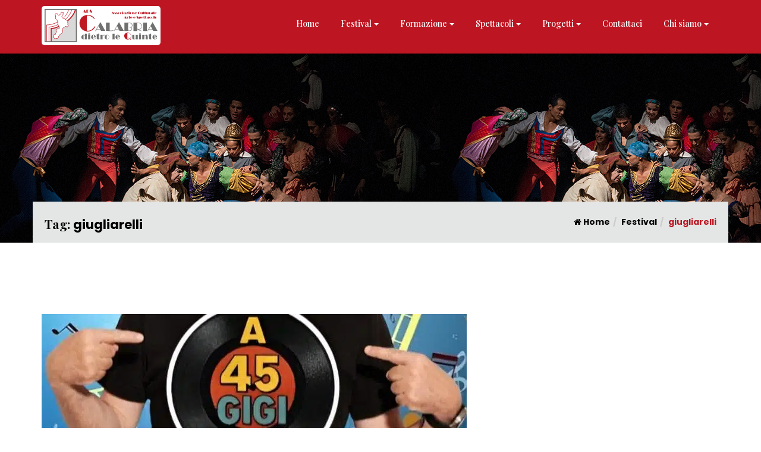

--- FILE ---
content_type: text/html; charset=UTF-8
request_url: https://calabriadietrolequinte.it/event_tags/giugliarelli/
body_size: 24323
content:
<!doctype html>
<html lang="it-IT">
<head>
	<meta name="viewport" content="width=device-width, initial-scale=1">
	<link rel="profile" href="http://gmpg.org/xfn/11">

	<meta name='robots' content='index, follow, max-image-preview:large, max-snippet:-1, max-video-preview:-1' />

	<!-- This site is optimized with the Yoast SEO plugin v20.11 - https://yoast.com/wordpress/plugins/seo/ -->
	<title>giugliarelli Archivi - Calabria Dietro le Quinte</title>
	<link rel="canonical" href="https://calabriadietrolequinte.it/event_tags/giugliarelli/" />
	<meta property="og:locale" content="it_IT" />
	<meta property="og:type" content="article" />
	<meta property="og:title" content="giugliarelli Archivi - Calabria Dietro le Quinte" />
	<meta property="og:url" content="https://calabriadietrolequinte.it/event_tags/giugliarelli/" />
	<meta property="og:site_name" content="Calabria Dietro le Quinte" />
	<meta name="twitter:card" content="summary_large_image" />
	<script type="application/ld+json" class="yoast-schema-graph">{"@context":"https://schema.org","@graph":[{"@type":"CollectionPage","@id":"https://calabriadietrolequinte.it/event_tags/giugliarelli/","url":"https://calabriadietrolequinte.it/event_tags/giugliarelli/","name":"giugliarelli Archivi - Calabria Dietro le Quinte","isPartOf":{"@id":"https://calabriadietrolequinte.it/#website"},"primaryImageOfPage":{"@id":"https://calabriadietrolequinte.it/event_tags/giugliarelli/#primaryimage"},"image":{"@id":"https://calabriadietrolequinte.it/event_tags/giugliarelli/#primaryimage"},"thumbnailUrl":"https://calabriadietrolequinte.it/wp-content/uploads/2025/07/Miseferi_.jpg","breadcrumb":{"@id":"https://calabriadietrolequinte.it/event_tags/giugliarelli/#breadcrumb"},"inLanguage":"it-IT"},{"@type":"ImageObject","inLanguage":"it-IT","@id":"https://calabriadietrolequinte.it/event_tags/giugliarelli/#primaryimage","url":"https://calabriadietrolequinte.it/wp-content/uploads/2025/07/Miseferi_.jpg","contentUrl":"https://calabriadietrolequinte.it/wp-content/uploads/2025/07/Miseferi_.jpg","width":715,"height":1308},{"@type":"BreadcrumbList","@id":"https://calabriadietrolequinte.it/event_tags/giugliarelli/#breadcrumb","itemListElement":[{"@type":"ListItem","position":1,"name":"Home","item":"https://calabriadietrolequinte.it/"},{"@type":"ListItem","position":2,"name":"giugliarelli"}]},{"@type":"WebSite","@id":"https://calabriadietrolequinte.it/#website","url":"https://calabriadietrolequinte.it/","name":"Calabria Dietro le Quinte","description":"Arte Cultura e Spettacolo","potentialAction":[{"@type":"SearchAction","target":{"@type":"EntryPoint","urlTemplate":"https://calabriadietrolequinte.it/?s={search_term_string}"},"query-input":"required name=search_term_string"}],"inLanguage":"it-IT"}]}</script>
	<!-- / Yoast SEO plugin. -->


<link rel='dns-prefetch' href='//stats.wp.com' />
<link rel='dns-prefetch' href='//maps.google.com' />
<link rel='dns-prefetch' href='//fonts.googleapis.com' />
<link rel="alternate" type="application/rss+xml" title="Calabria Dietro le Quinte &raquo; Feed" href="https://calabriadietrolequinte.it/feed/" />
<link rel="alternate" type="application/rss+xml" title="Calabria Dietro le Quinte &raquo; Feed dei commenti" href="https://calabriadietrolequinte.it/comments/feed/" />
<link rel="alternate" type="application/rss+xml" title="Feed Calabria Dietro le Quinte &raquo; giugliarelli Tag" href="https://calabriadietrolequinte.it/event_tags/giugliarelli/feed/" />
<style id='wp-img-auto-sizes-contain-inline-css' type='text/css'>
img:is([sizes=auto i],[sizes^="auto," i]){contain-intrinsic-size:3000px 1500px}
/*# sourceURL=wp-img-auto-sizes-contain-inline-css */
</style>
<link rel='stylesheet' id='mec-font-icons-css' href='https://calabriadietrolequinte.it/wp-content/plugins/modern-events-calendar/assets/css/iconfonts.css' type='text/css' media='all' />
<link rel='stylesheet' id='mec-frontend-style-css' href='https://calabriadietrolequinte.it/wp-content/plugins/modern-events-calendar/assets/css/frontend.min.css' type='text/css' media='all' />
<link rel='stylesheet' id='mec-google-fonts-css' href='//fonts.googleapis.com/css?family=Montserrat%3A400%2C700%7CRoboto%3A100%2C300%2C400%2C700&#038;ver=6.9' type='text/css' media='all' />
<link rel='stylesheet' id='mec-dynamic-styles-css' href='https://calabriadietrolequinte.it/wp-content/plugins/modern-events-calendar/assets/css/dyncss.css' type='text/css' media='all' />
<style id='mec-dynamic-styles-inline-css' type='text/css'>
.mec-wrap.colorskin-custom .mec-calendar.mec-event-calendar-classic .mec-selected-day,.mec-wrap.colorskin-custom .mec-color, .mec-wrap.colorskin-custom .mec-event-sharing-wrap .mec-event-sharing > li:hover a, .mec-wrap.colorskin-custom .mec-color-hover:hover, .mec-wrap.colorskin-custom .mec-color-before *:before ,.mec-wrap.colorskin-custom .mec-widget .mec-event-grid-classic.owl-carousel .owl-nav i,.mec-wrap.colorskin-custom .mec-event-list-classic a.magicmore:hover,.mec-wrap.colorskin-custom .mec-event-grid-simple:hover .mec-event-title,.mec-wrap.colorskin-custom .mec-single-event .mec-event-meta dd.mec-events-event-categories:before,.mec-wrap.colorskin-custom .mec-single-event-date:before,.mec-wrap.colorskin-custom .mec-single-event-time:before,.mec-wrap.colorskin-custom .mec-events-meta-group.mec-events-meta-group-venue:before,.mec-wrap.colorskin-custom .mec-calendar .mec-calendar-side .mec-previous-month i,.mec-wrap.colorskin-custom .mec-calendar .mec-calendar-side .mec-next-month,.mec-wrap.colorskin-custom .mec-calendar .mec-calendar-side .mec-previous-month:hover,.mec-wrap.colorskin-custom .mec-calendar .mec-calendar-side .mec-next-month:hover,.mec-wrap.colorskin-custom .mec-calendar.mec-event-calendar-classic dt.mec-selected-day:hover,.mec-wrap.colorskin-custom .mec-infowindow-wp h5 a:hover, .colorskin-custom .mec-events-meta-group-countdown .mec-end-counts h3,.mec-calendar .mec-calendar-side .mec-next-month i,.mec-wrap .mec-totalcal-box i,.mec-calendar .mec-event-article .mec-event-title a:hover,.mec-attendees-list-details .mec-attendee-profile-link a:hover, .mec-next-event-details li i,.mec-next-event-details a,.mec-wrap.colorskin-custom .mec-events-masonry-cats a.mec-masonry-cat-selected{color: #a81010}.mec-wrap.colorskin-custom .mec-event-sharing .mec-event-share:hover .event-sharing-icon,.mec-wrap.colorskin-custom .mec-event-grid-clean .mec-event-date,.mec-wrap.colorskin-custom .mec-event-list-modern .mec-event-sharing > li:hover a i,.mec-wrap.colorskin-custom .mec-event-list-modern .mec-event-sharing .mec-event-share:hover .mec-event-sharing-icon,.mec-wrap.colorskin-custom .mec-event-list-modern .mec-event-sharing li:hover a i,.mec-wrap.colorskin-custom .mec-calendar:not(.mec-event-calendar-classic) .mec-selected-day,.mec-wrap.colorskin-custom .mec-calendar .mec-selected-day:hover,.mec-wrap.colorskin-custom .mec-calendar .mec-calendar-row  dt.mec-has-event:hover,.mec-wrap.colorskin-custom .mec-calendar .mec-has-event:after, .mec-wrap.colorskin-custom .mec-bg-color, .mec-wrap.colorskin-custom .mec-bg-color-hover:hover, .colorskin-custom .mec-event-sharing-wrap:hover > li, .mec-wrap.colorskin-custom .mec-totalcal-box .mec-totalcal-view span.mec-totalcalview-selected,.mec-wrap .flip-clock-wrapper ul li a div div.inn,.mec-wrap .mec-totalcal-box .mec-totalcal-view span.mec-totalcalview-selected,.event-carousel-type1-head .mec-event-date-carousel,.mec-event-countdown-style3 .mec-event-date,#wrap .mec-wrap article.mec-event-countdown-style1,.mec-event-countdown-style1 .mec-event-countdown-part3 a.mec-event-button,.mec-wrap .mec-event-countdown-style2,.mec-map-get-direction-btn-cnt input[type="submit"],.mec-booking button,span.mec-marker-wrap{background-color: #a81010;}.mec-wrap.colorskin-custom .mec-single-event .mec-speakers-details ul li .mec-speaker-avatar a:hover img,.mec-wrap.colorskin-custom .mec-event-list-modern .mec-event-sharing > li:hover a i,.mec-wrap.colorskin-custom .mec-event-list-modern .mec-event-sharing .mec-event-share:hover .mec-event-sharing-icon,.mec-wrap.colorskin-custom .mec-event-list-standard .mec-month-divider span:before,.mec-wrap.colorskin-custom .mec-single-event .mec-social-single:before,.mec-wrap.colorskin-custom .mec-single-event .mec-frontbox-title:before,.mec-wrap.colorskin-custom .mec-calendar .mec-calendar-events-side .mec-table-side-day, .mec-wrap.colorskin-custom .mec-border-color, .mec-wrap.colorskin-custom .mec-border-color-hover:hover, .colorskin-custom .mec-single-event .mec-frontbox-title:before, .colorskin-custom .mec-single-event .mec-events-meta-group-booking form > h4:before, .mec-wrap.colorskin-custom .mec-totalcal-box .mec-totalcal-view span.mec-totalcalview-selected,.mec-wrap .mec-totalcal-box .mec-totalcal-view span.mec-totalcalview-selected,.event-carousel-type1-head .mec-event-date-carousel:after,.mec-wrap.colorskin-custom .mec-events-masonry-cats a.mec-masonry-cat-selected,.mec-wrap.colorskin-custom .mec-events-masonry-cats a:hover{border-color: #a81010;}.mec-event-countdown-style3 .mec-event-date:after{border-bottom-color:#a81010;}.mec-wrap article.mec-event-countdown-style1 .mec-event-countdown-part2:after{border-color: transparent transparent transparent #a81010;}@media only screen and (min-width: 1600px) {.mec-container {width: 1170px;}}
/*# sourceURL=mec-dynamic-styles-inline-css */
</style>
<link rel='stylesheet' id='mec-lity-style-css' href='https://calabriadietrolequinte.it/wp-content/plugins/modern-events-calendar/assets/packages/lity/lity.min.css' type='text/css' media='all' />
<style id='wp-emoji-styles-inline-css' type='text/css'>

	img.wp-smiley, img.emoji {
		display: inline !important;
		border: none !important;
		box-shadow: none !important;
		height: 1em !important;
		width: 1em !important;
		margin: 0 0.07em !important;
		vertical-align: -0.1em !important;
		background: none !important;
		padding: 0 !important;
	}
/*# sourceURL=wp-emoji-styles-inline-css */
</style>
<style id='wp-block-library-inline-css' type='text/css'>
:root{--wp-block-synced-color:#7a00df;--wp-block-synced-color--rgb:122,0,223;--wp-bound-block-color:var(--wp-block-synced-color);--wp-editor-canvas-background:#ddd;--wp-admin-theme-color:#007cba;--wp-admin-theme-color--rgb:0,124,186;--wp-admin-theme-color-darker-10:#006ba1;--wp-admin-theme-color-darker-10--rgb:0,107,160.5;--wp-admin-theme-color-darker-20:#005a87;--wp-admin-theme-color-darker-20--rgb:0,90,135;--wp-admin-border-width-focus:2px}@media (min-resolution:192dpi){:root{--wp-admin-border-width-focus:1.5px}}.wp-element-button{cursor:pointer}:root .has-very-light-gray-background-color{background-color:#eee}:root .has-very-dark-gray-background-color{background-color:#313131}:root .has-very-light-gray-color{color:#eee}:root .has-very-dark-gray-color{color:#313131}:root .has-vivid-green-cyan-to-vivid-cyan-blue-gradient-background{background:linear-gradient(135deg,#00d084,#0693e3)}:root .has-purple-crush-gradient-background{background:linear-gradient(135deg,#34e2e4,#4721fb 50%,#ab1dfe)}:root .has-hazy-dawn-gradient-background{background:linear-gradient(135deg,#faaca8,#dad0ec)}:root .has-subdued-olive-gradient-background{background:linear-gradient(135deg,#fafae1,#67a671)}:root .has-atomic-cream-gradient-background{background:linear-gradient(135deg,#fdd79a,#004a59)}:root .has-nightshade-gradient-background{background:linear-gradient(135deg,#330968,#31cdcf)}:root .has-midnight-gradient-background{background:linear-gradient(135deg,#020381,#2874fc)}:root{--wp--preset--font-size--normal:16px;--wp--preset--font-size--huge:42px}.has-regular-font-size{font-size:1em}.has-larger-font-size{font-size:2.625em}.has-normal-font-size{font-size:var(--wp--preset--font-size--normal)}.has-huge-font-size{font-size:var(--wp--preset--font-size--huge)}.has-text-align-center{text-align:center}.has-text-align-left{text-align:left}.has-text-align-right{text-align:right}.has-fit-text{white-space:nowrap!important}#end-resizable-editor-section{display:none}.aligncenter{clear:both}.items-justified-left{justify-content:flex-start}.items-justified-center{justify-content:center}.items-justified-right{justify-content:flex-end}.items-justified-space-between{justify-content:space-between}.screen-reader-text{border:0;clip-path:inset(50%);height:1px;margin:-1px;overflow:hidden;padding:0;position:absolute;width:1px;word-wrap:normal!important}.screen-reader-text:focus{background-color:#ddd;clip-path:none;color:#444;display:block;font-size:1em;height:auto;left:5px;line-height:normal;padding:15px 23px 14px;text-decoration:none;top:5px;width:auto;z-index:100000}html :where(.has-border-color){border-style:solid}html :where([style*=border-top-color]){border-top-style:solid}html :where([style*=border-right-color]){border-right-style:solid}html :where([style*=border-bottom-color]){border-bottom-style:solid}html :where([style*=border-left-color]){border-left-style:solid}html :where([style*=border-width]){border-style:solid}html :where([style*=border-top-width]){border-top-style:solid}html :where([style*=border-right-width]){border-right-style:solid}html :where([style*=border-bottom-width]){border-bottom-style:solid}html :where([style*=border-left-width]){border-left-style:solid}html :where(img[class*=wp-image-]){height:auto;max-width:100%}:where(figure){margin:0 0 1em}html :where(.is-position-sticky){--wp-admin--admin-bar--position-offset:var(--wp-admin--admin-bar--height,0px)}@media screen and (max-width:600px){html :where(.is-position-sticky){--wp-admin--admin-bar--position-offset:0px}}

/*# sourceURL=wp-block-library-inline-css */
</style><style id='global-styles-inline-css' type='text/css'>
:root{--wp--preset--aspect-ratio--square: 1;--wp--preset--aspect-ratio--4-3: 4/3;--wp--preset--aspect-ratio--3-4: 3/4;--wp--preset--aspect-ratio--3-2: 3/2;--wp--preset--aspect-ratio--2-3: 2/3;--wp--preset--aspect-ratio--16-9: 16/9;--wp--preset--aspect-ratio--9-16: 9/16;--wp--preset--color--black: #000000;--wp--preset--color--cyan-bluish-gray: #abb8c3;--wp--preset--color--white: #ffffff;--wp--preset--color--pale-pink: #f78da7;--wp--preset--color--vivid-red: #cf2e2e;--wp--preset--color--luminous-vivid-orange: #ff6900;--wp--preset--color--luminous-vivid-amber: #fcb900;--wp--preset--color--light-green-cyan: #7bdcb5;--wp--preset--color--vivid-green-cyan: #00d084;--wp--preset--color--pale-cyan-blue: #8ed1fc;--wp--preset--color--vivid-cyan-blue: #0693e3;--wp--preset--color--vivid-purple: #9b51e0;--wp--preset--color--strong-blue: #0073aa;--wp--preset--color--lighter-blue: #229fd8;--wp--preset--color--very-light-gray: #eee;--wp--preset--color--very-dark-gray: #444;--wp--preset--gradient--vivid-cyan-blue-to-vivid-purple: linear-gradient(135deg,rgb(6,147,227) 0%,rgb(155,81,224) 100%);--wp--preset--gradient--light-green-cyan-to-vivid-green-cyan: linear-gradient(135deg,rgb(122,220,180) 0%,rgb(0,208,130) 100%);--wp--preset--gradient--luminous-vivid-amber-to-luminous-vivid-orange: linear-gradient(135deg,rgb(252,185,0) 0%,rgb(255,105,0) 100%);--wp--preset--gradient--luminous-vivid-orange-to-vivid-red: linear-gradient(135deg,rgb(255,105,0) 0%,rgb(207,46,46) 100%);--wp--preset--gradient--very-light-gray-to-cyan-bluish-gray: linear-gradient(135deg,rgb(238,238,238) 0%,rgb(169,184,195) 100%);--wp--preset--gradient--cool-to-warm-spectrum: linear-gradient(135deg,rgb(74,234,220) 0%,rgb(151,120,209) 20%,rgb(207,42,186) 40%,rgb(238,44,130) 60%,rgb(251,105,98) 80%,rgb(254,248,76) 100%);--wp--preset--gradient--blush-light-purple: linear-gradient(135deg,rgb(255,206,236) 0%,rgb(152,150,240) 100%);--wp--preset--gradient--blush-bordeaux: linear-gradient(135deg,rgb(254,205,165) 0%,rgb(254,45,45) 50%,rgb(107,0,62) 100%);--wp--preset--gradient--luminous-dusk: linear-gradient(135deg,rgb(255,203,112) 0%,rgb(199,81,192) 50%,rgb(65,88,208) 100%);--wp--preset--gradient--pale-ocean: linear-gradient(135deg,rgb(255,245,203) 0%,rgb(182,227,212) 50%,rgb(51,167,181) 100%);--wp--preset--gradient--electric-grass: linear-gradient(135deg,rgb(202,248,128) 0%,rgb(113,206,126) 100%);--wp--preset--gradient--midnight: linear-gradient(135deg,rgb(2,3,129) 0%,rgb(40,116,252) 100%);--wp--preset--font-size--small: 12px;--wp--preset--font-size--medium: 20px;--wp--preset--font-size--large: 36px;--wp--preset--font-size--x-large: 42px;--wp--preset--font-size--regular: 16px;--wp--preset--font-size--larger: 50px;--wp--preset--spacing--20: 0.44rem;--wp--preset--spacing--30: 0.67rem;--wp--preset--spacing--40: 1rem;--wp--preset--spacing--50: 1.5rem;--wp--preset--spacing--60: 2.25rem;--wp--preset--spacing--70: 3.38rem;--wp--preset--spacing--80: 5.06rem;--wp--preset--shadow--natural: 6px 6px 9px rgba(0, 0, 0, 0.2);--wp--preset--shadow--deep: 12px 12px 50px rgba(0, 0, 0, 0.4);--wp--preset--shadow--sharp: 6px 6px 0px rgba(0, 0, 0, 0.2);--wp--preset--shadow--outlined: 6px 6px 0px -3px rgb(255, 255, 255), 6px 6px rgb(0, 0, 0);--wp--preset--shadow--crisp: 6px 6px 0px rgb(0, 0, 0);}:where(.is-layout-flex){gap: 0.5em;}:where(.is-layout-grid){gap: 0.5em;}body .is-layout-flex{display: flex;}.is-layout-flex{flex-wrap: wrap;align-items: center;}.is-layout-flex > :is(*, div){margin: 0;}body .is-layout-grid{display: grid;}.is-layout-grid > :is(*, div){margin: 0;}:where(.wp-block-columns.is-layout-flex){gap: 2em;}:where(.wp-block-columns.is-layout-grid){gap: 2em;}:where(.wp-block-post-template.is-layout-flex){gap: 1.25em;}:where(.wp-block-post-template.is-layout-grid){gap: 1.25em;}.has-black-color{color: var(--wp--preset--color--black) !important;}.has-cyan-bluish-gray-color{color: var(--wp--preset--color--cyan-bluish-gray) !important;}.has-white-color{color: var(--wp--preset--color--white) !important;}.has-pale-pink-color{color: var(--wp--preset--color--pale-pink) !important;}.has-vivid-red-color{color: var(--wp--preset--color--vivid-red) !important;}.has-luminous-vivid-orange-color{color: var(--wp--preset--color--luminous-vivid-orange) !important;}.has-luminous-vivid-amber-color{color: var(--wp--preset--color--luminous-vivid-amber) !important;}.has-light-green-cyan-color{color: var(--wp--preset--color--light-green-cyan) !important;}.has-vivid-green-cyan-color{color: var(--wp--preset--color--vivid-green-cyan) !important;}.has-pale-cyan-blue-color{color: var(--wp--preset--color--pale-cyan-blue) !important;}.has-vivid-cyan-blue-color{color: var(--wp--preset--color--vivid-cyan-blue) !important;}.has-vivid-purple-color{color: var(--wp--preset--color--vivid-purple) !important;}.has-black-background-color{background-color: var(--wp--preset--color--black) !important;}.has-cyan-bluish-gray-background-color{background-color: var(--wp--preset--color--cyan-bluish-gray) !important;}.has-white-background-color{background-color: var(--wp--preset--color--white) !important;}.has-pale-pink-background-color{background-color: var(--wp--preset--color--pale-pink) !important;}.has-vivid-red-background-color{background-color: var(--wp--preset--color--vivid-red) !important;}.has-luminous-vivid-orange-background-color{background-color: var(--wp--preset--color--luminous-vivid-orange) !important;}.has-luminous-vivid-amber-background-color{background-color: var(--wp--preset--color--luminous-vivid-amber) !important;}.has-light-green-cyan-background-color{background-color: var(--wp--preset--color--light-green-cyan) !important;}.has-vivid-green-cyan-background-color{background-color: var(--wp--preset--color--vivid-green-cyan) !important;}.has-pale-cyan-blue-background-color{background-color: var(--wp--preset--color--pale-cyan-blue) !important;}.has-vivid-cyan-blue-background-color{background-color: var(--wp--preset--color--vivid-cyan-blue) !important;}.has-vivid-purple-background-color{background-color: var(--wp--preset--color--vivid-purple) !important;}.has-black-border-color{border-color: var(--wp--preset--color--black) !important;}.has-cyan-bluish-gray-border-color{border-color: var(--wp--preset--color--cyan-bluish-gray) !important;}.has-white-border-color{border-color: var(--wp--preset--color--white) !important;}.has-pale-pink-border-color{border-color: var(--wp--preset--color--pale-pink) !important;}.has-vivid-red-border-color{border-color: var(--wp--preset--color--vivid-red) !important;}.has-luminous-vivid-orange-border-color{border-color: var(--wp--preset--color--luminous-vivid-orange) !important;}.has-luminous-vivid-amber-border-color{border-color: var(--wp--preset--color--luminous-vivid-amber) !important;}.has-light-green-cyan-border-color{border-color: var(--wp--preset--color--light-green-cyan) !important;}.has-vivid-green-cyan-border-color{border-color: var(--wp--preset--color--vivid-green-cyan) !important;}.has-pale-cyan-blue-border-color{border-color: var(--wp--preset--color--pale-cyan-blue) !important;}.has-vivid-cyan-blue-border-color{border-color: var(--wp--preset--color--vivid-cyan-blue) !important;}.has-vivid-purple-border-color{border-color: var(--wp--preset--color--vivid-purple) !important;}.has-vivid-cyan-blue-to-vivid-purple-gradient-background{background: var(--wp--preset--gradient--vivid-cyan-blue-to-vivid-purple) !important;}.has-light-green-cyan-to-vivid-green-cyan-gradient-background{background: var(--wp--preset--gradient--light-green-cyan-to-vivid-green-cyan) !important;}.has-luminous-vivid-amber-to-luminous-vivid-orange-gradient-background{background: var(--wp--preset--gradient--luminous-vivid-amber-to-luminous-vivid-orange) !important;}.has-luminous-vivid-orange-to-vivid-red-gradient-background{background: var(--wp--preset--gradient--luminous-vivid-orange-to-vivid-red) !important;}.has-very-light-gray-to-cyan-bluish-gray-gradient-background{background: var(--wp--preset--gradient--very-light-gray-to-cyan-bluish-gray) !important;}.has-cool-to-warm-spectrum-gradient-background{background: var(--wp--preset--gradient--cool-to-warm-spectrum) !important;}.has-blush-light-purple-gradient-background{background: var(--wp--preset--gradient--blush-light-purple) !important;}.has-blush-bordeaux-gradient-background{background: var(--wp--preset--gradient--blush-bordeaux) !important;}.has-luminous-dusk-gradient-background{background: var(--wp--preset--gradient--luminous-dusk) !important;}.has-pale-ocean-gradient-background{background: var(--wp--preset--gradient--pale-ocean) !important;}.has-electric-grass-gradient-background{background: var(--wp--preset--gradient--electric-grass) !important;}.has-midnight-gradient-background{background: var(--wp--preset--gradient--midnight) !important;}.has-small-font-size{font-size: var(--wp--preset--font-size--small) !important;}.has-medium-font-size{font-size: var(--wp--preset--font-size--medium) !important;}.has-large-font-size{font-size: var(--wp--preset--font-size--large) !important;}.has-x-large-font-size{font-size: var(--wp--preset--font-size--x-large) !important;}
/*# sourceURL=global-styles-inline-css */
</style>

<style id='classic-theme-styles-inline-css' type='text/css'>
/*! This file is auto-generated */
.wp-block-button__link{color:#fff;background-color:#32373c;border-radius:9999px;box-shadow:none;text-decoration:none;padding:calc(.667em + 2px) calc(1.333em + 2px);font-size:1.125em}.wp-block-file__button{background:#32373c;color:#fff;text-decoration:none}
/*# sourceURL=/wp-includes/css/classic-themes.min.css */
</style>
<link rel='stylesheet' id='contact-form-7-css' href='https://calabriadietrolequinte.it/wp-content/plugins/contact-form-7/includes/css/styles.css' type='text/css' media='all' />
<link rel='stylesheet' id='rs-plugin-settings-css' href='https://calabriadietrolequinte.it/wp-content/plugins/revslider/public/assets/css/rs6.css' type='text/css' media='all' />
<style id='rs-plugin-settings-inline-css' type='text/css'>
#rs-demo-id {}
/*# sourceURL=rs-plugin-settings-inline-css */
</style>
<link rel='stylesheet' id='woocommerce-layout-css' href='https://calabriadietrolequinte.it/wp-content/plugins/woocommerce/assets/css/woocommerce-layout.css' type='text/css' media='all' />
<link rel='stylesheet' id='woocommerce-smallscreen-css' href='https://calabriadietrolequinte.it/wp-content/plugins/woocommerce/assets/css/woocommerce-smallscreen.css' type='text/css' media='only screen and (max-width: 768px)' />
<link rel='stylesheet' id='woocommerce-general-css' href='https://calabriadietrolequinte.it/wp-content/plugins/woocommerce/assets/css/woocommerce.css' type='text/css' media='all' />
<style id='woocommerce-inline-inline-css' type='text/css'>
.woocommerce form .form-row .required { visibility: visible; }
/*# sourceURL=woocommerce-inline-inline-css */
</style>
<link rel='stylesheet' id='newsletter-css' href='https://calabriadietrolequinte.it/wp-content/plugins/newsletter/style.css' type='text/css' media='all' />
<link rel='stylesheet' id='big-event-extra-fonts-load-css' href='//fonts.googleapis.com/css?family=Poppins%3A400%2C500%2C600%2C700%2C900%7CPlayfair+Display%3A400%2C500%2C600%2C700%2C900%26subset%3Dlatin%2Clatin-ext' type='text/css' media='all' />
<link rel='stylesheet' id='big-event-style-css' href='https://calabriadietrolequinte.it/wp-content/themes/big-event-child-theme/style.css' type='text/css' media='all' />
<link rel='stylesheet' id='bootstrap-css' href='https://calabriadietrolequinte.it/wp-content/themes/big-event/assets/css/bootstrap.min.css' type='text/css' media='all' />
<link rel='stylesheet' id='font-awesome-css' href='https://calabriadietrolequinte.it/wp-content/themes/big-event/assets/css/font-awesome.min.css' type='text/css' media='all' />
<link rel='stylesheet' id='flaticon-css' href='https://calabriadietrolequinte.it/wp-content/themes/big-event/assets/flaticon/flaticon.css' type='text/css' media='all' />
<link rel='stylesheet' id='swiper-css' href='https://calabriadietrolequinte.it/wp-content/themes/big-event/assets/css/swiper.min.css' type='text/css' media='all' />
<link rel='stylesheet' id='lightcase-css' href='https://calabriadietrolequinte.it/wp-content/themes/big-event/assets/css/lightcase.css' type='text/css' media='all' />
<link rel='stylesheet' id='quick-view-css' href='https://calabriadietrolequinte.it/wp-content/themes/big-event/assets/css/quick-view.css' type='text/css' media='all' />
<link rel='stylesheet' id='nstSlider-css' href='https://calabriadietrolequinte.it/wp-content/themes/big-event/assets/css/jquery.nstSlider.css' type='text/css' media='all' />
<link rel='stylesheet' id='flexslider-css' href='https://calabriadietrolequinte.it/wp-content/plugins/js_composer/assets/lib/bower/flexslider/flexslider.min.css' type='text/css' media='all' />
<link rel='stylesheet' id='big-event-main-css' href='https://calabriadietrolequinte.it/wp-content/themes/big-event/assets/css/style.css' type='text/css' media='all' />
<link rel='stylesheet' id='big-event-responsive-css' href='https://calabriadietrolequinte.it/wp-content/themes/big-event/assets/css/responsive.css' type='text/css' media='all' />
<link rel='stylesheet' id='custom-style-css' href='https://calabriadietrolequinte.it/wp-content/themes/big-event/assets/css/custom-style.css' type='text/css' media='all' />
<style id='custom-style-inline-css' type='text/css'>

			body,button,input,select,textarea,code,kbd,tt,var,samp,pre,button,button[disabled]:hover,button[disabled]:focus,input[type='button'],input[type='button'][disabled]:hover,input[type='button'][disabled]:focus,input[type='reset'],input[type='reset'][disabled]:hover,input[type='reset'][disabled]:focus,input[type='submit'],input[type='submit'][disabled]:hover,input[type='submit'][disabled]:focus {
				font-family: Poppins;
			}
			h1,h2,h3,h4,h5,h6{
				font-family: Playfair Display;
				font-style: normal;
                text-transform: capitalize
			}
			.counter-15-10 span.counter{
				font-family: Playfair Display;
			}
			header .main-menu ul li a {
				font-family: Playfair Display;
				font-style: normal;
				text-transform: none
			}
		    .main-menu.menu-fixed,.mobile-menu-area,header .main-menu.transparent-menu .menu-button,header .main-menu.transparent-menu .menu-button:hover,.main-menu .header-mini-cart .woocommerce-mini-cart__buttons .wc-forward, .main-menu .header-mini-cart .woocommerce-mini-cart__buttons .wc-forward,.main-menu.transparent-menu .header-mini-cart .woocommerce-mini-cart__buttons .wc-forward, .main-menu .header-mini-cart .woocommerce-mini-cart__buttons .wc-forward:hover,.pagination-area .page-numbers li span,.page-numbers li a:hover ,.pricing.pricing-uhv .col-md-4 .pricing-item .pricing-header,.pricing.pricing-uhv .pricing-item:hover .pricing-button > a,.schedules-3.schedules-uhv .nav-tabs,.schedules-3.schedules-uhv .nav-tabs li a,.dark-overlay-left::after,.dark-layout .banner-seven-content .content h3,.dark-layout .banner-seven-content .event-info li,.dark-price.pricing .pricing-item .pricing-header .amount,.speakers-nine .speaker-item:hover .speaker-image,.home-blog-two .content > a,#scroll-top .newsletter,.esc-item .section-time p,.esc-item.right::before,.esc-item.left::before,.schedules .nav-tabs li a:hover,.schedules .nav-tabs li.active a:active,.schedules .nav-tabs li a:focus,.schedules .tab-content table th,.banner.banner-five .content-left::before,.banner.banner-five .content-right .clock-item span,.speakers-eleven .speaker-item:hover,.schedules-5 .nav-tabs li.active a,.banner-eleven .content-right .clock-item span,.pricing-eight .pricing-item:hover,.home-blog-eight .blog-item:hover,.get-touch .register-form input[type='submit'],.schedules-2.schedules-uhv .nav-tabs li a,.schedules-2.schedules-uhv .nav-tabs,.schedules.schedules-uhv .nav-tabs,.banner .content-right .default-button,.schedules .nav-tabs li.active a,.schedules-two .nav-tabs li a:before,.speakers-five .speaker-content,.speakers-seven .speaker-overlay,.speakers-six .speaker-content,.banner .content-left::before,.banner .content-right .clock-item span,.speakers .speaker-item .speaker-content .details,.pricing .col-md-4:nth-child(3) .pricing-item .pricing-header,.pricing .col-md-4:nth-child(6) .pricing-item .pricing-header,.pricing .col-md-4:nth-child(9) .pricing-item .pricing-header,.pricing .col-md-4:nth-child(3) .pricing-item .pricing-options p span,.pricing .col-md-4:nth-child(6) .pricing-item .pricing-options p span,.pricing .col-md-4:nth-child(9) .pricing-item .pricing-options p span,.speakers.speakers-two .speaker-item .speaker-content .icon,.pricing-two .col-md-4:nth-child(3) .pricing-item .pricing-button,.pricing-two .col-md-4:nth-child(6) .pricing-item .pricing-button,.pricing-two .col-md-4:nth-child(9) .pricing-item .pricing-button,.banner-three form .banner-submit,.pricing.pricing-uhv .col-md-4 .pricing-item:hover .pricing-button a,.schedules-17 .large-image,.schedules-17 .modal-content .close:after,.schedules-two .tab-content table tbody tr:hover,.pricing.pricing-eight .col-md-4 .pricing-item .pricing-options p span,.product .pro-button a:hover,.schedules-15 .col-md-4 .schedule-item .schedule-item-head,.fs-thumb .fs-date,.uc-show-list .uc-show-item .uc-show-content .uc-show-date,.uc-show-list .uc-show-item .uc-show-button a.custom-btn,.uc-event-live-info-section .button-group a.ticket,.uc-event-live-info-section .button-group a.details:hover,.speakers-eleven.seccolor .speaker-item:hover,.header-style-9,header .main-menu .menuV9 .menu_cart > span,.ticket-section .festival-button,.event-date,.footer-section,header.header-style-9 .main-menu,.banner-content .search-box,.header-1 .newsletter .mailpoet_paragraph .mailpoet_submit,.header-2 .newsletter .mailpoet_paragraph .mailpoet_submit,.contact .contact-form .contact-submit,.comment-form .comment-submit,
		    	header.header-10 .main-menu::after,
		    	header.header-10 .main-menu .menu_cart .item-counter,
		    	header.header-10 .main-menu .menu-button,
		    	.banner-11 .left-content .custom-btn,
		    	.home-blog-10 .blog-content .content-part .default-button,
		    	.newsletter form input:first-child,
		    	header.header-dark .main-menu .menu_cart .item-counter,		    	.newsletter-15-10 .widget_mailpoet_form.sidebar-item .mailpoet_submit,
		    	.newsletter-15-10 .widget_mailpoet_form.sidebar-item .mailpoet_submit:hover,
		    	.pricing-15-10 .ticket-info-item .custom-btn:hover,
		    	.ticket-info-15-10 form .banner-submit:hover{
		        background-color: #bd1622;
		    }
		    }
		    .main-menu.menu-fixed.transparent-menu {
		        background: rgba(0,0,0,0.1);
		    }
		    header.header-1.header-dark .main-menu .menu-button{
		    	background-color: #bd1622 !important;
		    }

		    .main-menu.menu-fixed.menu-background-bg {
		        background: #bd1622;
		    }
		    .main-menu.menu-fixed #bs-example-navbar-collapse-1 #menu-primary-menu li ul.dropdown-menu,.navbar-right .dropdown-menu {
		        background: #bd1622;
		    }
		    .newsletter {
		    	background: #bd1622;
		    }
		    a:focus,a:hover,.countdown-box .countdown .clock-item .count-number,.schedules-4 .schedule-item .schedule-heading .speaker-name h6,.schedule-content .venue,.page-numbers li a,.speakers.speakers-eight .speaker-item .speaker-content h4 a:hover,.schedules-2.schedules-uhv .nav-tabs li.active a,.schedule-list .schedule-heading .hall,.home-blog-six .blog-item .content h4 a:hover, .home-blog-six .blog-item .content h4 a:focus,.dark-layout .banner-seven-content .content ul li span,.dark-price.pricing .pricing-item .pricing-header .name,.post-meta li a:hover, .post-meta li a:focus,.speakers-nine .speaker-content .name a:hover,.home-blog-two .post-meta li:first-child a span,.banner-ten .content-left h2,.banner-ten .content-left ul li i,.dark-layout .play,.speakers-ten .speaker-item:hover .speaker-content h4 a,.banner-ten .content-right h2,.dark-layout .schedules-3.schedules-uhv .nav-tabs li.active a,.schedules-5 .nav-tabs li a,.banner-eleven .content-left .day-counter .counter,.banner-eleven .content-left .day-counter .years,.pricing-eight .pricing-item .pricing-header .amount, .pricing-eight .pricing-item .pricing-header .name,header .main-menu ul li ul li > a:hover, header .main-menu ul li ul li > a:focus, header .main-menu ul li ul li.active > a, header .main-menu ul li ul li.active > a:hover,.main-menu ul.dropdown-menu li.current-menu-ancestor > a,.speakers-three .speaker-item:hover .speaker-content h4 a,.schedules .nav-tabs li a,.schedules-17 .nav-tabs li.active a,.speakers .speaker-item .speaker-content .icon,.pricing .col-md-4:nth-child(3) .pricing-item .pricing-button a,
.pricing .col-md-4:nth-child(6) .pricing-item .pricing-button a, .pricing .col-md-4:nth-child(9) .pricing-item .pricing-button a,.pricing.pricing-uhv .col-md-4 .pricing-item .pricing-button a,.banner-six .banner-six-left p,.banner-nine a,.schedules-seven .tab-content table th,.schedules-seven .tab-content table td:hover,.schedules.schedules-uhv.schedules-17  .nav-tabs li.active a,.schedules .tab-content table td:hover,.schedules-six .tab-content table td:nth-child(1) span,.product .product-header .icon .grid-active, .product .product-header .icon span:hover, .product .product-header .icon .grid-active, .product .product-header .icon .list-active,.fs-content h5 > a:hover,.uc-event-live-info-section .countdown .clock-item .count-number,.event-single .tabs-menu li a:hover, .event-single .tabs-menu li.active a:focus, .event-single .tabs-menu li.active a,.ticket-section .ticket-item h2,.ticket-section .ticket-item-list li i,header .main-menu .menuV9 ul.navbar-nav li ul li > a:hover,.time-location li span,.organizer-intro .organizer-name,.ticket-price,header .main-menu .menuV9 ul.navbar-nav li ul li.active > a,.breadcrumb li span,
.banner-11 .be_countdown li .count-number.days,
.els-heading h6{
		    	color: #bd1622;
		    }
            .pagination-area .page-numbers li span,.page-numbers li a, .page-numbers li span,.page-numbers li a:hover ,.pricing.pricing-uhv .pricing-item:hover .pricing-button > a,.pricing.pricing-uhv .pricing-item .pricing-button a,.schedules .nav-tabs li a:hover, .schedules .nav-tabs li a:focus,.schedules .nav-tabs li:last-child.active a,.schedules .nav-tabs li.active a,.product .pro-button a,.product .pro-button a:hover,.uc-event-live-info-section .button-group a.details:hover{
                border-color: #bd1622;
            }
            .speakers.speakers-eight.newyear .speaker-image:after,.speakers.speakers-eight .speaker-image:after {
                border-color: #bd1622 transparent;
            }
            .esc-item.right .section-time p::after {
                border-left: 8px solid #bd1622;
            }
            .esc-item.left .section-time p::after{
                border-right: 8px solid #bd1622;
            }
            .pricing-two .col-md-4:nth-child(3) .pricing-item .pricing-options,
            .pricing-two .col-md-4:nth-child(6) .pricing-item .pricing-options,
            .pricing-two .col-md-4:nth-child(9) .pricing-item .pricing-options {
                border-left: 10px solid #bd1622;
                border-right: 10px solid #bd1622;
            }
            .fs-content .custom-btn,.uc-event-live-info-section .button-group a.ticket{
                border: 2px solid #bd1622;
            }
            header.header-10 .main-menu{
                border-bottom: 2px solid #bd1622;
            }
            
            .speakers-eleven.seccolor .speaker-item,.header-3 .newsletter,.header-3 .newsletter .mailpoet_paragraph .mailpoet_submit,.events-type-list li a:hover, .events-type-list li a:focus, .events-type-list li a:active,.events-type-list li.active a,.event-item .event-date-inner,.ticket-section .col-ticket:nth-child(2) .festival-button, .ticket-section .col-ticket:nth-child(3) .festival-button,.event-date-inner span::after,.banner-content .search-box form .search-submit{
                background-color: #ffea00;
            }
            .header .main-menu .menuV9 .menu_cart > span,.banner-search .content h1,.ticket-section .col-ticket:nth-child(2) .ticket-item h2, .ticket-section .col-ticket:nth-child(3) .ticket-item h2,.ticket-section .col-ticket:nth-child(2) .ticket-item-list li i, .ticket-section .col-ticket:nth-child(3) .ticket-item-list li i,.quote-icon,.member-content h4,.header-top-right a span, .header-top-right a span:hover,.header-top-left p span{
                color: #ffea00;
            }
            .member-thumb-inner,.quote-icon,.header-3 .newsletter .mailpoet_paragraph .mailpoet_submit{
                border-color: #ffea00; 
            }
		
/*# sourceURL=custom-style-inline-css */
</style>
<script type="text/javascript" src="https://calabriadietrolequinte.it/wp-includes/js/dist/hooks.min.js" id="wp-hooks-js"></script>
<script type="text/javascript" src="https://stats.wp.com/w.js" id="woo-tracks-js"></script>
<script type="text/javascript" src="https://calabriadietrolequinte.it/wp-includes/js/jquery/jquery.min.js" id="jquery-core-js"></script>
<script type="text/javascript" src="https://calabriadietrolequinte.it/wp-includes/js/jquery/jquery-migrate.min.js" id="jquery-migrate-js"></script>
<script type="text/javascript" id="mec-frontend-script-js-extra">
/* <![CDATA[ */
var mecdata = {"day":"giorno","days":"giorni","hour":"ora","hours":"ore","minute":"minuto","minutes":"minuti","second":"secondo","seconds":"secondi"};
//# sourceURL=mec-frontend-script-js-extra
/* ]]> */
</script>
<script type="text/javascript" src="https://calabriadietrolequinte.it/wp-content/plugins/modern-events-calendar/assets/js/frontend.js" id="mec-frontend-script-js"></script>
<script type="text/javascript" src="https://calabriadietrolequinte.it/wp-content/plugins/modern-events-calendar/assets/js/events.js" id="mec-events-script-js"></script>
<script type="text/javascript" src="https://calabriadietrolequinte.it/wp-content/plugins/modern-events-calendar/assets/packages/lity/lity.min.js" id="mec-lity-script-js"></script>
<script type="text/javascript" src="https://calabriadietrolequinte.it/wp-content/plugins/modern-events-calendar/assets/packages/colorbrightness/colorbrightness.min.js" id="mec-colorbrightness-script-js"></script>
<script type="text/javascript" src="https://calabriadietrolequinte.it/wp-content/plugins/modern-events-calendar/assets/packages/owl-carousel/owl.carousel.min.js" id="mec-owl-carousel-script-js"></script>
<script type="text/javascript" src="https://calabriadietrolequinte.it/wp-content/plugins/revslider/public/assets/js/rbtools.min.js" id="tp-tools-js"></script>
<script type="text/javascript" src="https://calabriadietrolequinte.it/wp-content/plugins/revslider/public/assets/js/rs6.min.js" id="revmin-js"></script>
<script type="text/javascript" src="https://calabriadietrolequinte.it/wp-content/plugins/woocommerce/assets/js/jquery-blockui/jquery.blockUI.min.js" id="jquery-blockui-js" data-wp-strategy="defer"></script>
<script type="text/javascript" id="wc-add-to-cart-js-extra">
/* <![CDATA[ */
var wc_add_to_cart_params = {"ajax_url":"/wp-admin/admin-ajax.php","wc_ajax_url":"/?wc-ajax=%%endpoint%%","i18n_view_cart":"View cart","cart_url":"https://calabriadietrolequinte.it/cart/","is_cart":"","cart_redirect_after_add":"no"};
//# sourceURL=wc-add-to-cart-js-extra
/* ]]> */
</script>
<script type="text/javascript" src="https://calabriadietrolequinte.it/wp-content/plugins/woocommerce/assets/js/frontend/add-to-cart.min.js" id="wc-add-to-cart-js" data-wp-strategy="defer"></script>
<script type="text/javascript" src="https://calabriadietrolequinte.it/wp-content/plugins/woocommerce/assets/js/js-cookie/js.cookie.min.js" id="js-cookie-js" defer="defer" data-wp-strategy="defer"></script>
<script type="text/javascript" id="woocommerce-js-extra">
/* <![CDATA[ */
var woocommerce_params = {"ajax_url":"/wp-admin/admin-ajax.php","wc_ajax_url":"/?wc-ajax=%%endpoint%%"};
//# sourceURL=woocommerce-js-extra
/* ]]> */
</script>
<script type="text/javascript" src="https://calabriadietrolequinte.it/wp-content/plugins/woocommerce/assets/js/frontend/woocommerce.min.js" id="woocommerce-js" defer="defer" data-wp-strategy="defer"></script>
<script type="text/javascript" src="https://calabriadietrolequinte.it/wp-content/plugins/js_composer/assets/js/vendors/woocommerce-add-to-cart.js" id="vc_woocommerce-add-to-cart-js-js"></script>
<link rel="https://api.w.org/" href="https://calabriadietrolequinte.it/wp-json/" /><link rel="EditURI" type="application/rsd+xml" title="RSD" href="https://calabriadietrolequinte.it/xmlrpc.php?rsd" />
<meta name="generator" content="WordPress 6.9" />
<meta name="generator" content="WooCommerce 8.3.0" />
	<noscript><style>.woocommerce-product-gallery{ opacity: 1 !important; }</style></noscript>
	<meta name="generator" content="Powered by WPBakery Page Builder - drag and drop page builder for WordPress."/>
<meta name="generator" content="Powered by Slider Revolution 6.3.5 - responsive, Mobile-Friendly Slider Plugin for WordPress with comfortable drag and drop interface." />
<link rel="icon" href="https://calabriadietrolequinte.it/wp-content/uploads/2021/05/cropped-favicon-32x32.png" sizes="32x32" />
<link rel="icon" href="https://calabriadietrolequinte.it/wp-content/uploads/2021/05/cropped-favicon-192x192.png" sizes="192x192" />
<link rel="apple-touch-icon" href="https://calabriadietrolequinte.it/wp-content/uploads/2021/05/cropped-favicon-180x180.png" />
<meta name="msapplication-TileImage" content="https://calabriadietrolequinte.it/wp-content/uploads/2021/05/cropped-favicon-270x270.png" />
<script type="text/javascript">function setREVStartSize(e){
			//window.requestAnimationFrame(function() {				 
				window.RSIW = window.RSIW===undefined ? window.innerWidth : window.RSIW;	
				window.RSIH = window.RSIH===undefined ? window.innerHeight : window.RSIH;	
				try {								
					var pw = document.getElementById(e.c).parentNode.offsetWidth,
						newh;
					pw = pw===0 || isNaN(pw) ? window.RSIW : pw;
					e.tabw = e.tabw===undefined ? 0 : parseInt(e.tabw);
					e.thumbw = e.thumbw===undefined ? 0 : parseInt(e.thumbw);
					e.tabh = e.tabh===undefined ? 0 : parseInt(e.tabh);
					e.thumbh = e.thumbh===undefined ? 0 : parseInt(e.thumbh);
					e.tabhide = e.tabhide===undefined ? 0 : parseInt(e.tabhide);
					e.thumbhide = e.thumbhide===undefined ? 0 : parseInt(e.thumbhide);
					e.mh = e.mh===undefined || e.mh=="" || e.mh==="auto" ? 0 : parseInt(e.mh,0);		
					if(e.layout==="fullscreen" || e.l==="fullscreen") 						
						newh = Math.max(e.mh,window.RSIH);					
					else{					
						e.gw = Array.isArray(e.gw) ? e.gw : [e.gw];
						for (var i in e.rl) if (e.gw[i]===undefined || e.gw[i]===0) e.gw[i] = e.gw[i-1];					
						e.gh = e.el===undefined || e.el==="" || (Array.isArray(e.el) && e.el.length==0)? e.gh : e.el;
						e.gh = Array.isArray(e.gh) ? e.gh : [e.gh];
						for (var i in e.rl) if (e.gh[i]===undefined || e.gh[i]===0) e.gh[i] = e.gh[i-1];
											
						var nl = new Array(e.rl.length),
							ix = 0,						
							sl;					
						e.tabw = e.tabhide>=pw ? 0 : e.tabw;
						e.thumbw = e.thumbhide>=pw ? 0 : e.thumbw;
						e.tabh = e.tabhide>=pw ? 0 : e.tabh;
						e.thumbh = e.thumbhide>=pw ? 0 : e.thumbh;					
						for (var i in e.rl) nl[i] = e.rl[i]<window.RSIW ? 0 : e.rl[i];
						sl = nl[0];									
						for (var i in nl) if (sl>nl[i] && nl[i]>0) { sl = nl[i]; ix=i;}															
						var m = pw>(e.gw[ix]+e.tabw+e.thumbw) ? 1 : (pw-(e.tabw+e.thumbw)) / (e.gw[ix]);					
						newh =  (e.gh[ix] * m) + (e.tabh + e.thumbh);
					}				
					if(window.rs_init_css===undefined) window.rs_init_css = document.head.appendChild(document.createElement("style"));					
					document.getElementById(e.c).height = newh+"px";
					window.rs_init_css.innerHTML += "#"+e.c+"_wrapper { height: "+newh+"px }";				
				} catch(e){
					console.log("Failure at Presize of Slider:" + e)
				}					   
			//});
		  };</script>
		<style type="text/css" id="wp-custom-css">
			footer.site-footer {
    background-color: black;
    color: white;
    padding: 35px 0!important;
}
footer.site-footer a{
	color: white;
}

#bs-example-navbar-collapse-1 .pull-right{
    display:none;
}

.fs-content h5>a,
h1, h2, h3, h4, h5, h6{
	text-transform: none!important;
}		</style>
		<noscript><style> .wpb_animate_when_almost_visible { opacity: 1; }</style></noscript><style id="wpforms-css-vars-root">
				:root {
					--wpforms-field-border-radius: 3px;
--wpforms-field-background-color: #ffffff;
--wpforms-field-border-color: rgba( 0, 0, 0, 0.25 );
--wpforms-field-text-color: rgba( 0, 0, 0, 0.7 );
--wpforms-label-color: rgba( 0, 0, 0, 0.85 );
--wpforms-label-sublabel-color: rgba( 0, 0, 0, 0.55 );
--wpforms-label-error-color: #d63637;
--wpforms-button-border-radius: 3px;
--wpforms-button-background-color: #066aab;
--wpforms-button-text-color: #ffffff;
--wpforms-field-size-input-height: 43px;
--wpforms-field-size-input-spacing: 15px;
--wpforms-field-size-font-size: 16px;
--wpforms-field-size-line-height: 19px;
--wpforms-field-size-padding-h: 14px;
--wpforms-field-size-checkbox-size: 16px;
--wpforms-field-size-sublabel-spacing: 5px;
--wpforms-field-size-icon-size: 1;
--wpforms-label-size-font-size: 16px;
--wpforms-label-size-line-height: 19px;
--wpforms-label-size-sublabel-font-size: 14px;
--wpforms-label-size-sublabel-line-height: 17px;
--wpforms-button-size-font-size: 17px;
--wpforms-button-size-height: 41px;
--wpforms-button-size-padding-h: 15px;
--wpforms-button-size-margin-top: 10px;

				}
			</style></head>

<body class="archive tax-event_tags term-giugliarelli term-93 wp-embed-responsive wp-theme-big-event wp-child-theme-big-event-child-theme theme-big-event woocommerce-no-js hfeed header-1 wpb-js-composer js-comp-ver-6.5.0 vc_responsive"  >
    <div class="body-wrapper">
    <div class="mobile-menu-area">
        <div class="close">
            <i class="fa fa-close"></i>
        </div>
    	<div class="mobile-menu">
    		<ul id="menu-menu-primary" class="m-menu"><li id="menu-item-2123" class="menu-item menu-item-type-post_type menu-item-object-page menu-item-home menu-item-2123"><a href="https://calabriadietrolequinte.it/">Home</a></li>
<li id="menu-item-2200" class="menu-item menu-item-type-custom menu-item-object-custom menu-item-has-children menu-item-2200"><a href="#">Festival</a>
<ul class="sub-menu">
	<li id="menu-item-2122" class="menu-item menu-item-type-post_type menu-item-object-page menu-item-2122"><a href="https://calabriadietrolequinte.it/festival/">Tutti i Festival</a></li>
	<li id="menu-item-2192" class="menu-item menu-item-type-post_type menu-item-object-page menu-item-2192"><a href="https://calabriadietrolequinte.it/facce-da-bronzi/">Festival Nazionale del cabaret Facce da bronzi</a></li>
	<li id="menu-item-2213" class="menu-item menu-item-type-post_type menu-item-object-page menu-item-2213"><a href="https://calabriadietrolequinte.it/allegria-festival/">Allegria Festival</a></li>
	<li id="menu-item-2193" class="menu-item menu-item-type-post_type menu-item-object-page menu-item-2193"><a href="https://calabriadietrolequinte.it/famag-festival-arti-della-magna-grecia/">FAMAG</a></li>
</ul>
</li>
<li id="menu-item-2201" class="menu-item menu-item-type-custom menu-item-object-custom menu-item-has-children menu-item-2201"><a href="#">Formazione</a>
<ul class="sub-menu">
	<li id="menu-item-2843" class="menu-item menu-item-type-post_type menu-item-object-page menu-item-2843"><a href="https://calabriadietrolequinte.it/corso-di-teatro-2/">Corso di teatro</a></li>
</ul>
</li>
<li id="menu-item-2206" class="menu-item menu-item-type-custom menu-item-object-custom menu-item-has-children menu-item-2206"><a href="#">Spettacoli</a>
<ul class="sub-menu">
	<li id="menu-item-2211" class="menu-item menu-item-type-post_type menu-item-object-page menu-item-2211"><a href="https://calabriadietrolequinte.it/cabareggio/">Cabareggio</a></li>
</ul>
</li>
<li id="menu-item-2205" class="menu-item menu-item-type-custom menu-item-object-custom menu-item-has-children menu-item-2205"><a href="#">Progetti</a>
<ul class="sub-menu">
	<li id="menu-item-2259" class="menu-item menu-item-type-post_type menu-item-object-page menu-item-2259"><a href="https://calabriadietrolequinte.it/n-t-t-new-theatre-training/">New Theatre Training</a></li>
	<li id="menu-item-2263" class="menu-item menu-item-type-post_type menu-item-object-page menu-item-2263"><a href="https://calabriadietrolequinte.it/teatro-dellanima/">Teatro dell’anima</a></li>
</ul>
</li>
<li id="menu-item-2226" class="menu-item menu-item-type-post_type menu-item-object-page menu-item-2226"><a href="https://calabriadietrolequinte.it/contattaci/">Contattaci</a></li>
<li id="menu-item-2124" class="menu-item menu-item-type-post_type menu-item-object-page menu-item-has-children menu-item-2124"><a href="https://calabriadietrolequinte.it/chi-siamo/">Chi siamo</a>
<ul class="sub-menu">
	<li id="menu-item-2637" class="menu-item menu-item-type-post_type menu-item-object-page menu-item-2637"><a href="https://calabriadietrolequinte.it/team/">Team</a></li>
</ul>
</li>
</ul>    		
    	</div>
                
    </div>
        <header class="header-1">
      <nav class="main-menu menu-fixed " role="navigation">
        <div class="container">
          <!-- Brand and toggle get grouped for better mobile display -->
          <div class="navbar-header">
            <button type="button" class="navbar-toggle collapsed" data-toggle="collapse" data-target="#bs-example-navbar-collapse-1" aria-expanded="false">
              <span class="sr-only"></span>
              <span class="icon-bar"></span>
              <span class="icon-bar"></span>
              <span class="icon-bar"></span>
            </button>
            <a class="navbar-brand hrs-1" href="https://calabriadietrolequinte.it/">
                
                <svg class="svg-logo" xmlns="http://www.w3.org/2000/svg" viewBox="0 0 455.41 134.25"><defs><style>.cls-1{isolation:isolate;}.cls-2{fill:#be1823;}.cls-3{fill:#70706f;}.cls-4{fill:#fff;}.cls-5{fill:#d9d9d9;}.cls-6,.cls-7,.cls-8{fill:none;stroke-miterlimit:10;}.cls-6,.cls-7{stroke:#be1823;}.cls-6,.cls-8{stroke-width:4px;}.cls-7{stroke-width:2px;}.cls-8{stroke:#70706f;}</style></defs><g id="Livello_2" data-name="Livello 2"><g id="Livello_1-2" data-name="Livello 1"><g class="cls-1"><g class="cls-1"><path class="cls-2" d="M170.31,27.16c-.22,15.06-.29,45.65,0,60.61,15.23,2.4,24.48-7.31,32.46-18,3.13.57,1,3.16-.77,6-8.67,13.31-26.53,19-41.16,12.42-26.23-9.93-27-49.56-1.48-60.89,12.13-5.88,27.72-3.68,37.49,5.78,3.36,3.43,6.65,6.22,3.15,7.54C192.84,32.66,182.12,24.83,170.31,27.16Z"/></g><g class="cls-1"><path class="cls-3" d="M225.15,53.18,245,89H227.78l-2.39-4.53c-4.5,0-12.37,0-16.84,0-.51.89-2.14,4.15-2.63,4.72-1.21,1-2.12-.34-1.07-1.61C207.92,82.13,221.81,59,225.15,53.18Zm-7.7,16.27c-2,3.27-5.92,10-7.79,13.27,3.69.1,11.11.1,14.8,0Z"/><path class="cls-3" d="M262.44,55.21c-.27,9.76-.18,22.37-.08,32.19,1.55.47,16.33-1.19,15.75.71,1.29,2-30.27.42-30.9.9.12-10.63.17-23.17.1-33.8Z"/><path class="cls-3" d="M300,53.18,319.77,89H302.6l-2.4-4.53c-4.49,0-12.36,0-16.83,0-.51.89-2.15,4.15-2.63,4.72-1.21,1-2.12-.34-1.08-1.61C282.74,82.13,296.63,59,300,53.18Zm-7.71,16.27c-2,3.27-5.92,10-7.78,13.27,3.69.1,11.11.1,14.79,0Z"/><path class="cls-3" d="M349.46,74.3c7.57,5.11,1.73,15-6.78,14.56-4.07.25-15.88.12-20.68.15.22-10.51.08-23.27,0-33.8,6.44.29,18.4-.79,24,.94C354.36,57.92,357.9,70.27,349.46,74.3Zm-2,.65c-4.59,1.61-8.6-3.2-5.13-2.43,15.93,4.56,13.13-18.29-5.18-15.68-.14,7.6-.13,22.93,0,30.54,4.15,0,8.36.32,11.4-1.78C352.75,82.71,352,77,347.46,75Z"/><path class="cls-3" d="M379,83.42A29.93,29.93,0,0,0,390,88c3.52,5.38-14.66-3.82-16.62-6.61,0,2,0,5.62,0,7.62H358.35c.06-9.84.16-23.88.08-33.8,8.12.27,19.11-.91,25.86,1.76C397.55,62.29,393.65,83.56,379,83.42Zm-2.35-1.54c20.88.37,17.69-27.6-3-24.94,0,4.19-.31,18.3-.2,22.24A30.88,30.88,0,0,0,376.63,81.88Z"/><path class="cls-3" d="M412.29,55.21c-.13,8.61-.14,25.1,0,33.8H397.14c.13-8.35.11-25.6,0-33.8Z"/><path class="cls-3" d="M435.61,53.18,455.41,89H438.23l-2.39-4.53c-4.49,0-12.36,0-16.83,0-.51.89-2.15,4.15-2.63,4.72-1.21,1-2.12-.34-1.08-1.61C418.38,82.13,432.27,59,435.61,53.18ZM427.9,69.45c-2,3.27-5.92,10-7.78,13.27,3.68.1,11.11.1,14.79,0Z"/></g><g class="cls-1"><path class="cls-3" d="M170.61,100.29c0,6.74-.06,15.81,0,22.54h-8.44v-2.15c-5.28,6-14.57.26-14.08-7.05-.4-7.31,8.72-12.33,14.13-7.1l-.07-6.24Zm-8.39,7.59c-2.06-2.15-5.92-3.91-5.2.57v11.09c-.34,4.37,3.47,1.71,5.2-.4Z"/><path class="cls-3" d="M183.92,104.8c0,5.64-.19,12.38,0,18h-8.49c.11-5.6.14-12.46.07-18ZM179.65,99c6.38-.35,5,5.19,0,4.62C174.11,104,174.05,98.71,179.65,99Z"/><path class="cls-3" d="M195.4,114.34c.08,1.15-.17,6.13.18,7,3.28,2.76,7.48-2,9.75-4.13,2.2,1.45-2.46,4.34-4.07,5-9.07,4.68-18.07-7.54-11.09-14.83,5.61-6.43,16.93-2,16.29,6.87C203.3,114.29,198.56,114.28,195.4,114.34Zm4.23-1.09c-.48-2.2,1.5-8.24-2.18-7.87-3.46-.37-1.6,5.78-2,7.87C196.45,113.32,198.58,113.31,199.63,113.25Z"/><path class="cls-3" d="M218.69,99c0,.24-.2,5.78-.2,5.84,1.22.29,3.34-.87,3.68.54,0,.41-.25.62-.76.62-1.07-.06-2.17-.16-2.92-.14,0,2,0,7.53,0,9.62-.08,5.51.05,8.14,4,2.24,2.2,5.44-10.92,8.11-12.07,1.76-.7-3.75-.13-9.73-.3-13.67-3.45.5-3.33-1.69,0-1.07v-1.86A53.23,53.23,0,0,0,218.69,99Z"/><path class="cls-3" d="M233.65,109.92c0,3.21,0,9.69,0,12.91H225.2c.08-5.42.13-12.6,0-18h8.47v3.4c1.55-2.8,9-6,7.63-1.55a1.5,1.5,0,0,1-1.68.11C237,105.62,235.36,107.72,233.65,109.92Z"/><path class="cls-3" d="M251.18,104.35c12.14-.21,12.25,19,0,18.84C239,123.39,239,104.19,251.18,104.35Zm-.48,1.06,0,16.66C262.27,123.14,262.15,104.43,250.7,105.41Z"/><path class="cls-3" d="M282,100.29c0,7-.11,15.55,0,22.54h-8.44c.09-7.22.11-15.33.06-22.54Z"/><path class="cls-3" d="M293.43,114.34c.07,1.15-.18,6.13.18,7,3.27,2.76,7.48-2,9.74-4.13,2.21,1.45-2.45,4.34-4.07,5-9.06,4.68-18.06-7.54-11.08-14.83,5.61-6.43,16.93-2,16.29,6.87C301.33,114.29,296.59,114.28,293.43,114.34Zm4.23-1.09c-.48-2.2,1.5-8.24-2.18-7.87-3.46-.37-1.6,5.78-2.05,7.87C294.48,113.32,296.6,113.31,297.66,113.25Z"/></g><g class="cls-1"><path class="cls-2" d="M344,120.83c8.22,5.2,5.57,6.79-1.22.81-17.38,9.93-31.46-17.28-13.18-25.48C344.58,89.15,357.3,111.16,344,120.83Zm-1-.84c10.86-7.14,3.88-25.89-9.21-23.65v26a12.47,12.47,0,0,0,8-1.56c-2.43-2.79-4.51-3.86-2.91-4.78C340.26,116.8,341.74,119.23,342.92,120Z"/></g><g class="cls-1"><path class="cls-3" d="M375.62,104.8c0,3.57-.08,14.64,0,18h-8.45V120.5c-4.68,4-14.31,4.06-13.44-3.83,0-3.4,0-8.45,0-11.87h8.46c0,2.25-.13,9.29-.08,11.42-.4,5.21.77,6.3,5.15,2.94.06-4.12,0-10.24-.05-14.36Z"/><path class="cls-3" d="M388.93,104.8c0,5.64-.19,12.38,0,18h-8.49c.11-5.6.14-12.46.07-18ZM384.66,99c6.38-.35,5,5.19,0,4.62C379.12,104,379.06,98.71,384.66,99Z"/><path class="cls-3" d="M402.28,104.8v2.29c16.1-9,13.24,4.92,13.42,15.74h-8.38c.05-3.84.12-9.2.08-13,.78-4.5-2.85-3.51-5.12-1.38-.06,4.4-.11,10,0,14.43h-8.43c.05-5.59.13-12.47,0-18Z"/><path class="cls-3" d="M429.4,99c0,.24-.2,5.78-.2,5.84,1.21.29,3.34-.87,3.68.54,0,.41-.25.62-.76.62-1.07-.06-2.17-.16-2.92-.14,0,2,0,7.53,0,9.62-.08,5.51.05,8.14,4,2.24,2.2,5.44-10.91,8.11-12.06,1.76-.7-3.75-.13-9.73-.3-13.67-3.45.5-3.34-1.69,0-1.07v-1.86A53.23,53.23,0,0,0,429.4,99Z"/><path class="cls-3" d="M442.73,114.34c.07,1.15-.18,6.13.18,7,3.27,2.76,7.47-2,9.74-4.13,2.2,1.45-2.45,4.34-4.07,5-9.06,4.68-18.06-7.54-11.09-14.83,5.62-6.43,16.93-2,16.3,6.87C450.63,114.29,445.89,114.28,442.73,114.34Zm4.22-1.09c-.45-2.19,1.47-8.27-2.17-7.87-3.55-.34-1.55,5.77-2,7.87C443.78,113.32,445.9,113.31,447,113.25Z"/></g></g><g class="cls-1"><g class="cls-1"><path class="cls-2" d="M275.34,10.88l5.75,10.41h-5L275.4,20c-1.3,0-3.59,0-4.89,0-.25.31-.81,2.09-1.22,1.26C270.17,19.36,274.27,12.83,275.34,10.88Zm-2.24,4.73c-.57.95-1.72,2.9-2.27,3.86,1.08,0,3.23,0,4.3,0Z"/><path class="cls-2" d="M281.61,20c.67.41,2.56,1.73,3.16.69-1-2.09-4.51-3.69-3.15-6,1.79-3.21,7.85.22,4.84-.38-2.36-1.38-3.11,0-.79,1.75,1.65,1.39,3,3.4.9,4.86C285.59,21.86,280.82,21.53,281.61,20Z"/><path class="cls-2" d="M288.7,20c.67.41,2.56,1.73,3.16.69-1-2.09-4.51-3.69-3.15-6,1.79-3.21,7.85.22,4.84-.38-2.35-1.38-3.11,0-.79,1.75,1.65,1.39,3,3.4.9,4.86C292.68,21.86,287.91,21.53,288.7,20Z"/><path class="cls-2" d="M299.52,13.24c5.29-.09,5.34,8.3,0,8.21C294.2,21.54,294.21,13.17,299.52,13.24Zm-.21.46,0,7.26C304.35,21.43,304.3,13.27,299.31,13.7Z"/><path class="cls-2" d="M308.13,15c.25.72-.62,6.15.55,6,1.46.09,2.47-1.25,3.32-2.19.89.41-.63,1.52-1.1,1.88-4.14,3-9.17-3.07-5.26-6.42,1.23-1.66,6.59-1.22,5.93,1C310.87,14.36,307.88,12.38,308.13,15Z"/><path class="cls-2" d="M316.76,13.43c0,2.47-.08,5.4,0,7.86h-3.7c.05-2.44.07-5.43,0-7.86Zm-1.86-2.51c2.78-.16,2.17,2.26,0,2C312.48,13.07,312.45,10.78,314.9,10.92Z"/><path class="cls-2" d="M323.58,16.5c.54-3.19-1.6-3.55-3.64-1.86-.32.35-.54.5-.84.26.12-2.46,7.34-2.12,8-.06.48,1.65-.36,4.86.53,6.45h-4v-.75C316.6,24.74,316.17,13.22,323.58,16.5Zm0,.52c-1.28-.65-2.21-.79-2,.92-.06,1.76-.25,3.92,2,2Z"/><path class="cls-2" d="M337.58,13.43c-.53.84-4.4,6.67-4.79,7.37.56.16,6.21-.61,4.11.54-2.28,0-6.57-.05-8.87-.05,1.15-1.47,3.39-5,4.89-7.41-1-.3-4.41.72-4-.46C331.17,13.27,335.35,13.52,337.58,13.43Z"/><path class="cls-2" d="M342.22,13.43c0,2.47-.09,5.4,0,7.86h-3.7c.05-2.44.06-5.43,0-7.86Zm-1.87-2.51c2.79-.16,2.17,2.26,0,2C337.94,13.07,337.91,10.78,340.35,10.92Z"/><path class="cls-2" d="M347.52,13.24c5.29-.09,5.34,8.3,0,8.21C342.21,21.54,342.21,13.17,347.52,13.24Zm-.21.46,0,7.26C352.36,21.43,352.3,13.27,347.31,13.7Z"/><path class="cls-2" d="M356.44,13.43v1c6.69-4,5.92,2.22,5.85,6.86h-3.65c0-1.67.05-4,0-5.68.34-2-1.24-1.53-2.23-.61,0,1.92-.05,4.37,0,6.29h-3.68c0-2.43.06-5.43,0-7.86Z"/><path class="cls-2" d="M366.74,17.59c.22.82-.62,3.49.79,3.39a4.37,4.37,0,0,0,3.35-2.06c.71-.27.5.64,0,1.06-2.95,3.4-8.95.28-7.2-4.1,1.52-4.26,8.24-2.94,7.9,1.69C370.18,17.57,368.12,17.57,366.74,17.59Zm1.84-.47c-.23-1,.69-3.58-.95-3.43-1.54-.15-.67,2.51-.89,3.43C367.2,17.15,368.12,17.15,368.58,17.12Z"/><path class="cls-2" d="M380.59,11.66c0,2.35,0,7.11,0,9.44,2.22.43,3.93-1.21,5.06-2.81.58,1.61-2.88,3.44-4.51,3.3-5.37.13-7.19-7.7-2.25-9.91,1.8-1.2,6.63-.06,6.32,2.07C384.1,12.52,382.43,11.3,380.59,11.66Z"/><path class="cls-2" d="M396.24,13.43c0,1.56,0,6.39,0,7.86h-3.68v-1c-6.89,3.91-5.84-2.17-5.88-6.85h3.69c0,1-.06,4.06,0,5-.22,2.18.45,2.74,2.25,1.28,0-1.8,0-4.47,0-6.27Z"/><path class="cls-2" d="M401.59,11.47c0,3,0,6.78,0,9.82h-3.68c0-3.14,0-6.68,0-9.82Z"/><path class="cls-2" d="M407.22,10.9c0,.13-.08,2.48-.08,2.55,2.27-.3,2,.77,0,.45,0,.87,0,3.28,0,4.19-.07,2.36.12,3.49,1.75,1,1,2.37-4.76,3.54-5.26.77a53.42,53.42,0,0,1-.13-6c-1.46.24-1.42-.75,0-.46v-.82A21.84,21.84,0,0,0,407.22,10.9Z"/><path class="cls-2" d="M419.09,13.43c0,1.56,0,6.39,0,7.86h-3.68v-1c-6.89,3.91-5.84-2.17-5.88-6.85h3.69c0,1-.06,4.06,0,5-.22,2.18.45,2.74,2.25,1.28,0-1.8,0-4.47,0-6.27Z"/><path class="cls-2" d="M424.45,15.67c0,1.4,0,4.22,0,5.62h-3.7c0-2.36.06-5.49,0-7.86h3.69v1.49c.76-1.27,3.7-2.63,3.33-.68C426.27,14.29,425.49,13.94,424.45,15.67Z"/><path class="cls-2" d="M433.31,16.5c.54-3.19-1.6-3.55-3.64-1.86-.32.35-.54.5-.84.26.13-2.46,7.33-2.12,8-.06.48,1.65-.36,4.86.53,6.45h-4v-.75C426.33,24.74,425.9,13.22,433.31,16.5Zm0,.52c-1.28-.65-2.21-.79-2,.92-.06,1.75-.25,3.92,2,2Z"/><path class="cls-2" d="M442.25,11.47c0,3,0,6.78,0,9.82h-3.68c0-3.14.05-6.68,0-9.82Z"/><path class="cls-2" d="M446.79,17.59c.22.82-.62,3.49.8,3.39a4.35,4.35,0,0,0,3.34-2.06c.72-.27.5.64,0,1.06-3,3.4-9,.28-7.2-4.1,1.51-4.26,8.23-2.94,7.9,1.69C450.24,17.57,448.17,17.57,446.79,17.59Zm1.85-.47c-.23-1,.68-3.58-.95-3.43-1.55-.15-.68,2.51-.9,3.43C447.25,17.15,448.18,17.15,448.64,17.12Z"/></g><g class="cls-1"><path class="cls-2" d="M324.69,28.57,330.44,39h-5l-.69-1.32c-1.31,0-3.6,0-4.89,0-.25.31-.82,2.08-1.22,1.25C319.53,37.05,323.62,30.52,324.69,28.57Zm-2.24,4.73c-.57,1-1.72,2.9-2.26,3.85,1.07,0,3.23,0,4.3,0Z"/><path class="cls-2" d="M334.78,33.35c0,1.4,0,4.23,0,5.63h-3.7c0-2.36.06-5.49,0-7.86h3.69v1.49c.76-1.27,3.7-2.63,3.33-.68C336.6,32,335.82,31.63,334.78,33.35Z"/><path class="cls-2" d="M343.26,28.59c0,.13-.08,2.48-.08,2.55,2.27-.3,2,.77,0,.44,0,.88,0,3.28,0,4.19-.08,2.37.12,3.5,1.75,1,1,2.37-4.76,3.54-5.26.77a49.06,49.06,0,0,1-.13-6c-1.46.24-1.42-.76,0-.47v-.81A22.65,22.65,0,0,0,343.26,28.59Z"/><path class="cls-2" d="M348.65,35.28c.21.82-.63,3.49.79,3.39a4.38,4.38,0,0,0,3.34-2.06c.72-.27.51.63,0,1-2.95,3.41-8.95.28-7.2-4.09,1.51-4.26,8.23-2.94,7.9,1.69C352.09,35.26,350,35.26,348.65,35.28Zm1.84-.47c-.23-1,.69-3.59-.95-3.44-1.55-.14-.68,2.52-.89,3.44C349.1,34.84,350,34.83,350.49,34.81Z"/><path class="cls-2" d="M361.15,35.28c.22.82-.62,3.49.8,3.39a4.4,4.4,0,0,0,3.34-2.06c.72-.27.51.64,0,1-3,3.41-8.95.28-7.2-4.09,1.51-4.26,8.23-2.94,7.9,1.69C364.6,35.26,362.53,35.26,361.15,35.28Zm1.85-.47c-.23-1,.68-3.59-.95-3.44-1.55-.14-.68,2.52-.9,3.44C361.61,34.84,362.54,34.83,363,34.81Z"/><path class="cls-2" d="M370.7,37.31c.66,1,4.91,2.72,3.71.26-1.61-2.07-6-5.45-2.72-7.88,2.22-2.26,7.77.82,5.36.49-7.69-3.34,1.92,4.53,1.27,6.19C378.53,40,370.57,40.13,370.7,37.31Z"/><path class="cls-2" d="M379.59,31.12h3.68l0,.95c7.68-5.63,7.69,10.66,0,5,0,.67,0,1.6,0,2.26h-3.68C379.61,37,379.61,33.47,379.59,31.12Zm3.66,1.59v3.76c.88.84,2.32,1.78,2-.27C385,34.61,386.28,29.45,383.25,32.71Z"/><path class="cls-2" d="M393.22,35.28c.21.82-.62,3.49.79,3.39a4.37,4.37,0,0,0,3.35-2.06c.71-.27.5.64,0,1-2.95,3.41-8.95.28-7.19-4.09,1.51-4.26,8.23-2.94,7.89,1.69C396.66,35.26,394.59,35.26,393.22,35.28Zm1.84-.47c-.23-1,.69-3.59-.95-3.44-1.54-.14-.67,2.52-.89,3.44C393.68,34.84,394.6,34.83,395.06,34.81Z"/><path class="cls-2" d="M402.94,28.59c0,.13-.08,2.48-.08,2.55,2.27-.3,2,.77,0,.44,0,.88,0,3.28,0,4.19-.08,2.37.12,3.5,1.75,1,1,2.37-4.76,3.54-5.26.77a49.06,49.06,0,0,1-.13-6c-1.46.24-1.42-.76,0-.47v-.81A22.65,22.65,0,0,0,402.94,28.59Z"/><path class="cls-2" d="M409.32,28.59c0,.13-.08,2.48-.09,2.55,2.28-.3,2,.77,0,.44,0,.88,0,3.28,0,4.19-.08,2.37.11,3.5,1.75,1,.95,2.37-4.76,3.54-5.26.77a49.06,49.06,0,0,1-.13-6c-1.47.24-1.43-.76,0-.47v-.81A23,23,0,0,0,409.32,28.59Z"/><path class="cls-2" d="M417.13,34.19c.54-3.19-1.6-3.55-3.64-1.86-.32.35-.54.5-.84.26.13-2.47,7.34-2.12,8-.06.48,1.65-.35,4.86.53,6.45h-4v-.75C410.15,42.43,409.73,30.91,417.13,34.19Zm0,.52c-1.28-.65-2.21-.79-2,.92-.07,1.75-.26,3.92,2,2Z"/><path class="cls-2" d="M425.78,32.68c.25.73-.62,6.15.55,6,1.46.1,2.47-1.24,3.32-2.18.89.4-.63,1.52-1.1,1.87-4.14,3-9.17-3.06-5.26-6.42,1.23-1.65,6.59-1.21,5.93,1C428.52,32.05,425.52,30.07,425.78,32.68Z"/><path class="cls-2" d="M434.3,30.93c5.29-.1,5.34,8.3,0,8.21C429,39.23,429,30.86,434.3,30.93Zm-.21.46,0,7.26C439.14,39.12,439.08,31,434.09,31.39Z"/><path class="cls-2" d="M443.21,29.16c0,3,0,6.78,0,9.82h-3.68c0-3.14.05-6.68,0-9.82Z"/><path class="cls-2" d="M448.48,30.93c5.29-.1,5.34,8.3,0,8.21C443.17,39.23,443.17,30.86,448.48,30.93Zm-.21.46,0,7.26C453.32,39.12,453.26,31,448.27,31.39Z"/></g></g><path class="cls-4" d="M92.85,48a153.11,153.11,0,0,1-35,22.46,16.07,16.07,0,0,1-3.76-7.54,127.71,127.71,0,0,0,29.67-20c1.06.64,2.56.93,3,2C89.64,44.44,91.07,46.26,92.85,48Z"/><path class="cls-4" d="M56.42,112.72c-.91,4.71-3.79,7.22-8.6,6-5.08,1.53-7.11,2.11-10.71-2.92l0,0c-.57-.81-1.21-.54-.44-1.8,1.49,0,2-2.27.27-2.33-.35-1.55,2.53-1.52,1-2.51-1.57-1.49-.49-2.45-.32-5a16.4,16.4,0,0,0,5.92-1.08c2.53-1.28.37-3.19,1.13-5.18.61-1.67,2.31-2.73,3-4.52a21.62,21.62,0,0,0,1-2.58c.15-1.62-.32-.74-1.18-1.92-.61-.81-2.51-4.25-2.23-5.18.31-1.13,3.39-1.65,4.32-2.19,4.09-3.52,8.73,1.34,9.85-2.75.51-2.49.6-6.59-1.52-8.36A152.73,152.73,0,0,0,92.85,48a2.75,2.75,0,0,0,1,.37c.42,2-1.21,3.22-1,5.31.12,1.45,1.3,3.09,1.27,4.57-.71,2.57-3.43,3.6.27,5.79.79.72-.51,1.06.77,1.53,0,1.4,0,7-3.61,6.83-2-1.18-2-1.14-4.35-.64-1.26-.68-2.68-1.56-4.2-.79-.81,1.7-3.39,2.06-5,2.92-3.22,1.75-3.89,4.53-6,7.15-.59,1.9.37.77.76,2.19.26,6.2.26,14.82-6.85,17.17C62,103.89,56.91,107,56.42,112.72Z"/><path class="cls-5" d="M47.82,118.69c7.29,2.07,8.19-4.65,9.68-10,2.06-3.41,5.48-5.72,8.37-8.32,2.53-.93,5.12-3.12,5.83-5.61.65-3.67,1.54-7.82,1-11.57-.4-1.42-1.35-.29-.77-2.18,2.09-2.63,2.76-5.41,6-7.15,1.59-.86,4.17-1.23,5-2.93,3-1.16,3.3,1.69,6.41.37,4.71,3.56,6-3.22,5.75-5.77-1.27-.47,0-.81-.76-1.52-3.71-2.21-1-3.22-.27-5.8,0-1.48-1.15-3.12-1.28-4.57-.17-2.09,1.45-3.27,1-5.31a2.59,2.59,0,0,1-1-.37c14.73-13,28.25-28.64,31.37-46h3.83V132.25H26.47V79.19c8.79-.27,19.87-3.39,31.39-8.72,2.13,1.76,2,5.86,1.53,8.35-1.09,4.07-5.8-.75-9.85,2.75-.94.54-4,1.06-4.33,2.19-.27.93,1.62,4.37,2.24,5.18.86,1.18,1.32.3,1.18,1.92a20.18,20.18,0,0,1-1,2.58C47,95.23,45.26,96.29,44.65,98c-.77,2,1.4,3.91-1.13,5.18a16.62,16.62,0,0,1-5.92,1.09c-.18,2.5-1.26,3.46.32,5,1.49,1-1.38,1-1,2.5,1.69.06,1.23,2.38-.27,2.34-.76,1.25-.12,1,.44,1.79l.05,0C40.72,120.82,42.73,120.22,47.82,118.69Z"/><path class="cls-4" d="M53,52.85a101.36,101.36,0,0,0,22.23-15.3c7.08,1.13,4.44.24,8.52,5.33a127.35,127.35,0,0,1-29.67,20C53.28,59.8,53.85,56,53,52.85Z"/><path class="cls-4" d="M71.89,13.42a29.76,29.76,0,0,1,3.59.57c-1.79,1.25-.44,3.61-.54,5.53.13,4.36-4.19,7.23-5.41,10.76-.22,2.26,3.15,2.38,1.33,5,.89,1.65,2.8,1.82,4.4,2.29A101.08,101.08,0,0,1,53,52.85c-2.93-14.35-9.7-7.24-8.64-18.39,0-2.88.51-3.1-.22-5.78.49.1-.3-1.84.19-1.74-.61-2.12-1.81-4.08-2.53-6.22,1.5-1.4,8.41-2.16,10.25-1s.54,3.19,1.72,4.52c1.87,2.06,8.13-.25,6.71.09,1.62-.36,2.82-3,3.48-3.21v0c3.54-1.59,1.92-5.23,2.36-8.45C68.38,12.44,70,13.25,71.89,13.42Z"/><path class="cls-6" d="M57.87,70.47c-12.18,5.56-23,8.65-32.65,8.74"/><path class="cls-6" d="M124.22,3.69C119.6,20.08,107.54,35.46,92.85,48"/><path class="cls-6" d="M26.47,77.22v55.23"/><path class="cls-7" d="M54.11,62.93C40.75,69.48,27.86,73,16.91,73.07"/><path class="cls-7" d="M109.48,3.69c-4.23,15-13.81,28.33-25.7,39.19"/><path class="cls-7" d="M17.67,72v60.28"/><path class="cls-7" d="M53,52.85c-15.74,8-32.09,11.95-45.72,12"/><path class="cls-7" d="M96.78,3.69C93,17.23,85.11,28.51,75.26,37.55"/><line class="cls-7" x1="8.21" y1="64.89" x2="8.21" y2="132.25"/><path class="cls-8" d="M124.22,2h3.83V132.25H2V2Z"/><path class="cls-7" d="M75.55,13.94c-1.89,1.21-.52,3.64-.61,5.58.13,4.36-4.19,7.23-5.41,10.76-.22,2.26,3.15,2.38,1.33,5,2.08,3.08,6.94,2.1,9.88,3.42,1.17.74,1.37,2.82,2.58,3.86,1,.92,2.94,1.1,3.46,2.33,3.67-.66,4.29,2.45,7,3.51.41,2-1.21,3.22-1,5.31.13,1.45,1.31,3.1,1.28,4.57-.72,2.57-3.44,3.6.27,5.8.79.71-.51,1,.76,1.52,0,1.4,0,7-3.61,6.83-2-1.17-2-1.13-4.35-.64-1.25-.68-2.67-1.55-4.2-.78-.81,1.69-3.39,2.06-5,2.92-3.22,1.74-3.9,4.53-6,7.15-.59,1.89.37.76.76,2.19.51,3.74-.38,7.89-1,11.57-.71,2.48-3.3,4.68-5.83,5.6-3.89,3.47-9,6.56-9.45,12.3-.9,4.69-3.8,7.24-8.6,6-5.56,1.81-7.59,1.77-11.2-3.66"/><path class="cls-7" d="M63.32,21.36c4.17-1.23,2.66-5.29,3-8.72a58.27,58.27,0,0,1,10.07,1.64"/><path class="cls-7" d="M37.06,115.82c-.57-.81-1.21-.54-.44-1.8,1.49,0,2-2.27.27-2.33-.35-1.55,2.53-1.52,1-2.51-1.57-1.49-.49-2.45-.32-5a16.4,16.4,0,0,0,5.92-1.08c2.53-1.27.37-3.19,1.13-5.18,1.2-2.2,3.47-4.48,4-7.1.15-1.62-.32-.74-1.18-1.92-2.75-4.56-3.69-5.74,2.09-7.37,4.11-3.53,8.72,1.35,9.85-2.75,2.1-8.35-6.87-11.53-5.82-20.88-.24-5.18-1.33-10.5-4.84-14.52-1.2-.91-2.58-1.38-3.51-2.65-2.2-3.61.2-8.22-1.06-12.09.49.1-.29-1.84.2-1.74-.62-2.12-1.82-4.08-2.53-6.22,1.5-1.4,8.4-2.16,10.24-1s.54,3.2,1.72,4.52c1.87,2.07,8.13-.24,6.71.1,1.62-.37,2.82-3,3.49-3.22"/><g class="cls-1"><path class="cls-2" d="M160.65,2.69l7,12.71h-6.09l-.85-1.6c-1.6,0-4.39,0-6,0-.3.37-1,2.54-1.48,1.53C154.35,13.05,159.36,5.07,160.65,2.69Zm-2.73,5.77c-.7,1.16-2.1,3.55-2.76,4.71,1.3,0,3.94,0,5.25,0Z"/><path class="cls-2" d="M173.82,13.25c0,.33,0,1.82,0,2.15h-5.36c.05-3.39.05-8.64,0-12h4C182.06,1.47,183.73,14.69,173.82,13.25Zm0-9.24c0,1.89-.05,6.8,0,8.64C181.82,14.55,182.08,2.91,173.83,4Z"/><path class="cls-2" d="M182.07,13.37c1,.89,4,3,4.89,1.2-.79-2.5-5.28-5.05-5.12-7.87-.19-3.87,7.44-5.05,8.62-1.86-.61.23-1.1-.82-1.88-.93-1.11-.56-3.32-.37-2.13,1.27,2.14,3.06,6.22,5.21,4.5,8.55C189.66,16.58,181.75,16.38,182.07,13.37Z"/></g></g></g></svg>
                
                </a>            
          </div>

          <div class="collapse navbar-collapse" id="bs-example-navbar-collapse-1">

            <ul id="menu-menu-primary-1" class="nav navbar-nav navbar-right"><li class="menu-item menu-item-type-post_type menu-item-object-page menu-item-home menu-item-2123"><a href="https://calabriadietrolequinte.it/">Home</a></li>
<li class="menu-item menu-item-type-custom menu-item-object-custom menu-item-has-children menu-item-2200 dropdown"><a href="#" class="dropdown-toggle" aria-haspopup="true">Festival<span class="caret"></span></a>
<ul role="menu" class=" dropdown-menu sub-menu menu-sub-content">
	<li class="menu-item menu-item-type-post_type menu-item-object-page menu-item-2122"><a href="https://calabriadietrolequinte.it/festival/">Tutti i Festival</a></li>
	<li class="menu-item menu-item-type-post_type menu-item-object-page menu-item-2192"><a href="https://calabriadietrolequinte.it/facce-da-bronzi/">Festival Nazionale del cabaret Facce da bronzi</a></li>
	<li class="menu-item menu-item-type-post_type menu-item-object-page menu-item-2213"><a href="https://calabriadietrolequinte.it/allegria-festival/">Allegria Festival</a></li>
	<li class="menu-item menu-item-type-post_type menu-item-object-page menu-item-2193"><a href="https://calabriadietrolequinte.it/famag-festival-arti-della-magna-grecia/">FAMAG</a></li>
</ul>
</li>
<li class="menu-item menu-item-type-custom menu-item-object-custom menu-item-has-children menu-item-2201 dropdown"><a href="#" class="dropdown-toggle" aria-haspopup="true">Formazione<span class="caret"></span></a>
<ul role="menu" class=" dropdown-menu sub-menu menu-sub-content">
	<li class="menu-item menu-item-type-post_type menu-item-object-page menu-item-2843"><a href="https://calabriadietrolequinte.it/corso-di-teatro-2/">Corso di teatro</a></li>
</ul>
</li>
<li class="menu-item menu-item-type-custom menu-item-object-custom menu-item-has-children menu-item-2206 dropdown"><a href="#" class="dropdown-toggle" aria-haspopup="true">Spettacoli<span class="caret"></span></a>
<ul role="menu" class=" dropdown-menu sub-menu menu-sub-content">
	<li class="menu-item menu-item-type-post_type menu-item-object-page menu-item-2211"><a href="https://calabriadietrolequinte.it/cabareggio/">Cabareggio</a></li>
</ul>
</li>
<li class="menu-item menu-item-type-custom menu-item-object-custom menu-item-has-children menu-item-2205 dropdown"><a href="#" class="dropdown-toggle" aria-haspopup="true">Progetti<span class="caret"></span></a>
<ul role="menu" class=" dropdown-menu sub-menu menu-sub-content">
	<li class="menu-item menu-item-type-post_type menu-item-object-page menu-item-2259"><a href="https://calabriadietrolequinte.it/n-t-t-new-theatre-training/">New Theatre Training</a></li>
	<li class="menu-item menu-item-type-post_type menu-item-object-page menu-item-2263"><a href="https://calabriadietrolequinte.it/teatro-dellanima/">Teatro dell’anima</a></li>
</ul>
</li>
<li class="menu-item menu-item-type-post_type menu-item-object-page menu-item-2226"><a href="https://calabriadietrolequinte.it/contattaci/">Contattaci</a></li>
<li class="menu-item menu-item-type-post_type menu-item-object-page menu-item-has-children menu-item-2124 dropdown"><a href="https://calabriadietrolequinte.it/chi-siamo/" class="dropdown-toggle" aria-haspopup="true">Chi siamo<span class="caret"></span></a>
<ul role="menu" class=" dropdown-menu sub-menu menu-sub-content">
	<li class="menu-item menu-item-type-post_type menu-item-object-page menu-item-2637"><a href="https://calabriadietrolequinte.it/team/">Team</a></li>
</ul>
</li>
</ul>          </div><!-- /.navbar-collapse -->
        </div><!-- /.container -->
      </nav>
    </header>


<!-- page-header start here -->
<div class="page-header  default-page-header" style="background-image: url(http://demos.codexcoder.com/theater/wp-content/uploads/2018/04/event-detail-img.jpg)">

  <div class="container">
    <div class="row">
        <div class="content">
                      <h4>
              Tag: <span>giugliarelli</span>            </h4>
                        <ul id="breadcrumbs" class="breadcrumb "><li class="item-home"><a class="bread-link bread-home" href="https://calabriadietrolequinte.it" title="Home"><i class="fa fa-home" aria-hidden="true"></i> Home</a></li><li class="item-cat item-custom-post-type-event"><a class="bread-cat bread-custom-post-type-event" href="https://calabriadietrolequinte.it/festival/" title="Festival">Festival</a></li><li class="item-current item-archive"><span class="bread-current bread-archive">giugliarelli</span></li></ul>        </div>
    </div>
  </div><!-- container -->
</div><!-- page header -->
<!-- page-header end here -->

	<section class="blog-page padding-120">
		<div class="container">
			<div class="row">
				<div class="col-md-8 col-sm-12 col-xs-12">

					

<div id="post-5825" class="blog-item post-5825 event type-event status-publish has-post-thumbnail hentry event_categories-allegria-festival event_categories-allegria-festival-2025 event_tags-cabaret event_tags-giugliarelli">
  
  <div class="image">
    <a href="https://calabriadietrolequinte.it/festival/gigi-miseferi-banda-larga/">
    	<picture class="img-responsive wp-post-image" decoding="async" fetchpriority="high">
<source type="image/webp" srcset="https://calabriadietrolequinte.it/wp-content/uploads/2025/07/Miseferi_-715x350.jpg.webp"/>
<img width="715" height="350" src="https://calabriadietrolequinte.it/wp-content/uploads/2025/07/Miseferi_-715x350.jpg" alt="" decoding="async" fetchpriority="high"/>
</picture>
    </a>
  </div><!-- image -->

  
  <div class="blog-content">
    <div class="">
		<ul class="post-meta"><li class="time-format"><a href="https://calabriadietrolequinte.it/festival/gigi-miseferi-banda-larga/" rel="bookmark">20 Luglio 2025</a></li><li class="byline"><span class="icon flaticon-user"></span>di <span class="author vcard"><a class="url fn n" href="https://calabriadietrolequinte.it/author/giuseppe/">Giuseppe</a></span></li>
		</ul> <!-- This ul start from template-tags.php line no #39 -->
      <div class="content">
		<h4 class="entry-title"><a href="https://calabriadietrolequinte.it/festival/gigi-miseferi-banda-larga/" rel="bookmark">Gigi Miseferi e la sua Band Larga</a></h4>		<p>Gigi Miseferi &amp; la sua Band Larga Nello spettacolo accompagnato dalla band larga, l’attore Gigi Miseferi in questa sua veste artistica coinvolge e diverte la platea grazie con le sue sorprendenti doti canore, il senso dell&#8217;improvvisazione, la verve e la teatralità, frutto di anni di esperienza maturata sui più importanti palcoscenici italiani. Accompagnato da talentuosi</p>

			<a href="https://calabriadietrolequinte.it/festival/gigi-miseferi-banda-larga/" class="default-button">Per saperne di più</a>				
			      </div><!-- content -->
    </div>
  </div><!-- blog-content -->
</div><!-- blog item -->


<div id="post-5823" class="blog-item post-5823 event type-event status-publish has-post-thumbnail hentry event_categories-allegria-festival event_categories-allegria-festival-2025 event_tags-cabaret event_tags-giugliarelli">
  
  <div class="image">
    <a href="https://calabriadietrolequinte.it/festival/ukus-in-fabula-duo/">
    	<picture class="img-responsive wp-post-image" decoding="async">
<source type="image/webp" srcset="https://calabriadietrolequinte.it/wp-content/uploads/2025/07/Ukus-in-Fabula-750x350.jpg.webp"/>
<img width="750" height="350" src="https://calabriadietrolequinte.it/wp-content/uploads/2025/07/Ukus-in-Fabula-750x350.jpg" alt="" decoding="async"/>
</picture>
    </a>
  </div><!-- image -->

  
  <div class="blog-content">
    <div class="">
		<ul class="post-meta"><li class="time-format"><a href="https://calabriadietrolequinte.it/festival/ukus-in-fabula-duo/" rel="bookmark">20 Luglio 2025</a></li><li class="byline"><span class="icon flaticon-user"></span>di <span class="author vcard"><a class="url fn n" href="https://calabriadietrolequinte.it/author/giuseppe/">Giuseppe</a></span></li>
		</ul> <!-- This ul start from template-tags.php line no #39 -->
      <div class="content">
		<h4 class="entry-title"><a href="https://calabriadietrolequinte.it/festival/ukus-in-fabula-duo/" rel="bookmark">Ukus in Fabula</a></h4>		<p>UKUS IN FABULA Grazie all’abilità tecnica e alle loro mille idee musicali gli Ukus in Fabula spaziano dal reggae al rock, dal country al punk, passando per la canzone d’autore e i successi da classifica, mescolando talvolta il tutto in geniali mashups. Un repertorio sempre coinvolgente e condito da cabaret musicomico e divertente. Tre musicisti</p>

			<a href="https://calabriadietrolequinte.it/festival/ukus-in-fabula-duo/" class="default-button">Per saperne di più</a>				
			      </div><!-- content -->
    </div>
  </div><!-- blog-content -->
</div><!-- blog item -->


<div id="post-2820" class="blog-item post-2820 event type-event status-publish has-post-thumbnail hentry event_categories-facce-da-bronzi event_categories-spettacoli event_tags-cabaret event_tags-giugliarelli">
  
  <div class="image">
    <a href="https://calabriadietrolequinte.it/festival/aldo-al-quadrato-tintarella-di-luna/">
    	<picture class="img-responsive wp-post-image" decoding="async">
<source type="image/webp" srcset="https://calabriadietrolequinte.it/wp-content/uploads/2023/08/369183839_288809417128373_8924854565836345509_n-750x350.jpg.webp"/>
<img width="750" height="350" src="https://calabriadietrolequinte.it/wp-content/uploads/2023/08/369183839_288809417128373_8924854565836345509_n-750x350.jpg" alt="" decoding="async"/>
</picture>
    </a>
  </div><!-- image -->

  
  <div class="blog-content">
    <div class="">
		<ul class="post-meta"><li class="time-format"><a href="https://calabriadietrolequinte.it/festival/aldo-al-quadrato-tintarella-di-luna/" rel="bookmark">21 Agosto 2023</a></li><li class="byline"><span class="icon flaticon-user"></span>di <span class="author vcard"><a class="url fn n" href="https://calabriadietrolequinte.it/author/giuseppe/">Giuseppe</a></span></li>
		</ul> <!-- This ul start from template-tags.php line no #39 -->
      <div class="content">
		<h4 class="entry-title"><a href="https://calabriadietrolequinte.it/festival/aldo-al-quadrato-tintarella-di-luna/" rel="bookmark">Cabaret con Aldo al Quadrato, Live Music con i Tintarella di Luna</a></h4>		<p>Lunedi 21 Agosto 2023, ore 21.30 Spettacolo di Cabaret con gli &#8220;Aldo al Quadrato&#8221; e Live Music con i &#8220;Tintarella di Luna&#8221; Lo spettacolo, è un mix di comicità e musica, con le divertenti gag del duo comico &#8220;Aldo al Quadrato&#8221; e la musica italiana dal vivo della band &#8220;Tintarella di Luna&#8221; INFO ☎️ 349.6236579</p>

			<a href="https://calabriadietrolequinte.it/festival/aldo-al-quadrato-tintarella-di-luna/" class="default-button">Per saperne di più</a>				
			      </div><!-- content -->
    </div>
  </div><!-- blog-content -->
</div><!-- blog item -->


<div id="post-2818" class="blog-item post-2818 event type-event status-publish has-post-thumbnail hentry event_categories-facce-da-bronzi event_categories-spettacoli event_tags-cabaret event_tags-giugliarelli">
  
  <div class="image">
    <a href="https://calabriadietrolequinte.it/festival/cabaret-matteo-cesca/">
    	<picture class="img-responsive wp-post-image" decoding="async" loading="lazy">
<source type="image/webp" srcset="https://calabriadietrolequinte.it/wp-content/uploads/2023/08/369187859_288810383794943_5380400702714341204_n-750x350.jpg.webp"/>
<img width="750" height="350" src="https://calabriadietrolequinte.it/wp-content/uploads/2023/08/369187859_288810383794943_5380400702714341204_n-750x350.jpg" alt="" decoding="async" loading="lazy"/>
</picture>
    </a>
  </div><!-- image -->

  
  <div class="blog-content">
    <div class="">
		<ul class="post-meta"><li class="time-format"><a href="https://calabriadietrolequinte.it/festival/cabaret-matteo-cesca/" rel="bookmark">21 Agosto 2023</a></li><li class="byline"><span class="icon flaticon-user"></span>di <span class="author vcard"><a class="url fn n" href="https://calabriadietrolequinte.it/author/giuseppe/">Giuseppe</a></span></li>
		</ul> <!-- This ul start from template-tags.php line no #39 -->
      <div class="content">
		<h4 class="entry-title"><a href="https://calabriadietrolequinte.it/festival/cabaret-matteo-cesca/" rel="bookmark">Cabaret con Matteo Cesca</a></h4>		<p>Lunedi 21 Agosto 2023, ore 22.00 Spettacolo di Cabaret con Matteo Cesca Lo spettacolo, è un mix di comicità e musica. Un’ora e più di risate e canzoni, di momenti emozionanti ed interazioni con il pubblico assolutamente esplosivi e coinvolgenti. Uno spettacolo adatto ad ogni tipo di pubblico, sia ai giovani, che alle famiglie (con</p>

			<a href="https://calabriadietrolequinte.it/festival/cabaret-matteo-cesca/" class="default-button">Per saperne di più</a>				
			      </div><!-- content -->
    </div>
  </div><!-- blog-content -->
</div><!-- blog item -->


<div id="post-2816" class="blog-item post-2816 event type-event status-publish has-post-thumbnail hentry event_categories-facce-da-bronzi event_categories-spettacoli event_tags-cabaret event_tags-giugliarelli">
  
  <div class="image">
    <a href="https://calabriadietrolequinte.it/festival/gennaro-calabrese-show/">
    	<picture class="img-responsive wp-post-image" decoding="async" loading="lazy">
<source type="image/webp" srcset="https://calabriadietrolequinte.it/wp-content/uploads/2023/08/369182731_288809343795047_85250211892741922_n-750x350.jpg.webp"/>
<img width="750" height="350" src="https://calabriadietrolequinte.it/wp-content/uploads/2023/08/369182731_288809343795047_85250211892741922_n-750x350.jpg" alt="" decoding="async" loading="lazy"/>
</picture>
    </a>
  </div><!-- image -->

  
  <div class="blog-content">
    <div class="">
		<ul class="post-meta"><li class="time-format"><a href="https://calabriadietrolequinte.it/festival/gennaro-calabrese-show/" rel="bookmark">21 Agosto 2023</a></li><li class="byline"><span class="icon flaticon-user"></span>di <span class="author vcard"><a class="url fn n" href="https://calabriadietrolequinte.it/author/giuseppe/">Giuseppe</a></span></li>
		</ul> <!-- This ul start from template-tags.php line no #39 -->
      <div class="content">
		<h4 class="entry-title"><a href="https://calabriadietrolequinte.it/festival/gennaro-calabrese-show/" rel="bookmark">Gennaro Calabrese Show</a></h4>		<p>Lunedi 21 Agosto 2023, ore 22.00 GENNARO CALABRESE SHOW &#8211; Spettacolo di Cabaret con Gennaro Calabrese Sin da piccolo denota chiare attitudini per l’arte dell’imitazione. Invitato spesso in programmi televisivi locali, acquisisce una certa confidenza con il palcoscenico. Ancora giovanissimo partecipa come concorrente al programma di Rai 1 “Si, si è proprio lui”, il concorso</p>

			<a href="https://calabriadietrolequinte.it/festival/gennaro-calabrese-show/" class="default-button">Per saperne di più</a>				
			      </div><!-- content -->
    </div>
  </div><!-- blog-content -->
</div><!-- blog item -->


<div id="post-2811" class="blog-item post-2811 event type-event status-publish has-post-thumbnail hentry event_categories-mostre event_tags-cabaret event_tags-giugliarelli">
  
  <div class="image">
    <a href="https://calabriadietrolequinte.it/festival/mattia-preti-cavalier-calabrese/">
    	<picture class="img-responsive wp-post-image" decoding="async" loading="lazy">
<source type="image/webp" srcset="https://calabriadietrolequinte.it/wp-content/uploads/2023/08/mattia_preti-750x350.jpg.webp"/>
<img width="750" height="350" src="https://calabriadietrolequinte.it/wp-content/uploads/2023/08/mattia_preti-750x350.jpg" alt="" decoding="async" loading="lazy"/>
</picture>
    </a>
  </div><!-- image -->

  
  <div class="blog-content">
    <div class="">
		<ul class="post-meta"><li class="time-format"><a href="https://calabriadietrolequinte.it/festival/mattia-preti-cavalier-calabrese/" rel="bookmark">3 Agosto 2023</a></li><li class="byline"><span class="icon flaticon-user"></span>di <span class="author vcard"><a class="url fn n" href="https://calabriadietrolequinte.it/author/giuseppe/">Giuseppe</a></span></li>
		</ul> <!-- This ul start from template-tags.php line no #39 -->
      <div class="content">
		<h4 class="entry-title"><a href="https://calabriadietrolequinte.it/festival/mattia-preti-cavalier-calabrese/" rel="bookmark">Mattia Preti, il cavalier calabrese</a></h4>		<p>Dall’8 agosto al Castello Aragonese la mostra “Mattia Preti. Il cavalier calabrese”. Non solo eventi di spettacolo, ma anche arte e cultura per la sezione estiva della nona edizione Festival Nazionale del cabaret “Facce da Bronzi” ideata e prodotta dall’associazione “Calabria dietro le quinte &#8211; APS” con il patrocinio della Città Metropolitana di Reggio Calabria,</p>

			<a href="https://calabriadietrolequinte.it/festival/mattia-preti-cavalier-calabrese/" class="default-button">Per saperne di più</a>				
			      </div><!-- content -->
    </div>
  </div><!-- blog-content -->
</div><!-- blog item -->


<div id="post-2799" class="blog-item post-2799 event type-event status-publish has-post-thumbnail hentry event_categories-facce-da-bronzi event_categories-spettacoli event_tags-cabaret event_tags-giugliarelli">
  
  <div class="image">
    <a href="https://calabriadietrolequinte.it/festival/ukus-in-fabula/">
    	<picture class="img-responsive wp-post-image" decoding="async" loading="lazy">
<source type="image/webp" srcset="https://calabriadietrolequinte.it/wp-content/uploads/2023/07/IG-UKUS-IN-FABULA-750x350.jpg.webp"/>
<img width="750" height="350" src="https://calabriadietrolequinte.it/wp-content/uploads/2023/07/IG-UKUS-IN-FABULA-750x350.jpg" alt="" decoding="async" loading="lazy"/>
</picture>
    </a>
  </div><!-- image -->

  
  <div class="blog-content">
    <div class="">
		<ul class="post-meta"><li class="time-format"><a href="https://calabriadietrolequinte.it/festival/ukus-in-fabula/" rel="bookmark">20 Luglio 2023</a></li><li class="byline"><span class="icon flaticon-user"></span>di <span class="author vcard"><a class="url fn n" href="https://calabriadietrolequinte.it/author/giuseppe/">Giuseppe</a></span></li>
		</ul> <!-- This ul start from template-tags.php line no #39 -->
      <div class="content">
		<h4 class="entry-title"><a href="https://calabriadietrolequinte.it/festival/ukus-in-fabula/" rel="bookmark">Ukus in fabula</a></h4>		<p>Venerdì 18 Agosto 2023, ore 20.45 UKUS IN FABULA Spettacolo Musicale con il trio internazionale Ukus in Fabula Ukus in Fabula è la realtà italiana dell’ukulele internazionale: concerti in tutto il mondo, partecipazioni a festival internazionali e show televisivi come “Si può fare” (Rai1), “I soliti ignoti” (Rai1), “Italia’s got talent” (Sky), “XFactor” (Sky). Un</p>

			<a href="https://calabriadietrolequinte.it/festival/ukus-in-fabula/" class="default-button">Per saperne di più</a>				
			      </div><!-- content -->
    </div>
  </div><!-- blog-content -->
</div><!-- blog item -->


<div id="post-2796" class="blog-item post-2796 event type-event status-publish has-post-thumbnail hentry event_categories-facce-da-bronzi event_categories-spettacoli event_tags-cabaret event_tags-giugliarelli">
  
  <div class="image">
    <a href="https://calabriadietrolequinte.it/festival/cabaret-gianluca-giugliarelli/">
    	<picture class="img-responsive wp-post-image" decoding="async" loading="lazy">
<source type="image/webp" srcset="https://calabriadietrolequinte.it/wp-content/uploads/2023/07/IG-GIUGLIARELLI-750x350.jpg.webp"/>
<img width="750" height="350" src="https://calabriadietrolequinte.it/wp-content/uploads/2023/07/IG-GIUGLIARELLI-750x350.jpg" alt="" decoding="async" loading="lazy"/>
</picture>
    </a>
  </div><!-- image -->

  
  <div class="blog-content">
    <div class="">
		<ul class="post-meta"><li class="time-format"><a href="https://calabriadietrolequinte.it/festival/cabaret-gianluca-giugliarelli/" rel="bookmark">20 Luglio 2023</a></li><li class="byline"><span class="icon flaticon-user"></span>di <span class="author vcard"><a class="url fn n" href="https://calabriadietrolequinte.it/author/giuseppe/">Giuseppe</a></span></li>
		</ul> <!-- This ul start from template-tags.php line no #39 -->
      <div class="content">
		<h4 class="entry-title"><a href="https://calabriadietrolequinte.it/festival/cabaret-gianluca-giugliarelli/" rel="bookmark">Spettacolo di cabaret con Gianluca Giugliarelli</a></h4>		<p>Domenica 13 Agosto 2023, ore 20.45 SCUSATE LE SPALLE &#8211; Spettacolo di Cabaret con il comico di Made in Sud Gianluca Giugliarelli Attraverso monologhi e personaggi che incarnano la “follia” della società contemporanea, racconta l’attualità con ironia. Si alterneranno in questa galleria di mostri comici il divorziato di “Zelig Off” distrutto dalle spese che deve</p>

			<a href="https://calabriadietrolequinte.it/festival/cabaret-gianluca-giugliarelli/" class="default-button">Per saperne di più</a>				
			      </div><!-- content -->
    </div>
  </div><!-- blog-content -->
</div><!-- blog item -->

				</div>

				<div class="col-md-4 col-sm-12 col-xs-12">

										
				</div>

			</div>
		</div>
	</section>



<!-- Footer Start here -->
<footer class="site-footer" style="">
    <div class="container">
        <div class="footer-logo">
                    </div>
                <ul class="event-social">
            <li><a href="https://www.facebook.com/CalabriaDietroLeQuinte/"><i class="fa fa-facebook" aria-hidden="true"></i></a></li><li><a href="https://www.instagram.com/calabriadietrolequinte/"><i class="fa fa-instagram" aria-hidden="true"></i></a></li><li><a href="https://www.youtube.com/channel/UCFCC-dDTpRvLxF8IhQ-GBxw"><i class="fa fa-youtube-play" aria-hidden="true"></i></a></li>        </ul>
        
        <span>© ACAS Calabria Dietro le Quinte APS 2022 - Tutti i diritti riservati | P. IVA 02979770803 | <a href="/privacy-policy/">Privacy Policy</a> | Powered by <a href="https://calabriadietrolequinte.it">Calabria Dietro Le Quinte APS</a></span>    </div>
</footer>
<!-- Footer End here --></div><!-- end body wrapper -->
<script type="speculationrules">
{"prefetch":[{"source":"document","where":{"and":[{"href_matches":"/*"},{"not":{"href_matches":["/wp-*.php","/wp-admin/*","/wp-content/uploads/*","/wp-content/*","/wp-content/plugins/*","/wp-content/themes/big-event-child-theme/*","/wp-content/themes/big-event/*","/*\\?(.+)"]}},{"not":{"selector_matches":"a[rel~=\"nofollow\"]"}},{"not":{"selector_matches":".no-prefetch, .no-prefetch a"}}]},"eagerness":"conservative"}]}
</script>
	<script type="text/javascript">
		(function () {
			var c = document.body.className;
			c = c.replace(/woocommerce-no-js/, 'woocommerce-js');
			document.body.className = c;
		})();
	</script>
	<script type="text/javascript" src="https://calabriadietrolequinte.it/wp-includes/js/jquery/ui/core.min.js" id="jquery-ui-core-js"></script>
<script type="text/javascript" src="https://calabriadietrolequinte.it/wp-includes/js/jquery/ui/datepicker.min.js" id="jquery-ui-datepicker-js"></script>
<script type="text/javascript" id="jquery-ui-datepicker-js-after">
/* <![CDATA[ */
jQuery(function(jQuery){jQuery.datepicker.setDefaults({"closeText":"Chiudi","currentText":"Oggi","monthNames":["Gennaio","Febbraio","Marzo","Aprile","Maggio","Giugno","Luglio","Agosto","Settembre","Ottobre","Novembre","Dicembre"],"monthNamesShort":["Gen","Feb","Mar","Apr","Mag","Giu","Lug","Ago","Set","Ott","Nov","Dic"],"nextText":"Prossimo","prevText":"Precedente","dayNames":["domenica","luned\u00ec","marted\u00ec","mercoled\u00ec","gioved\u00ec","venerd\u00ec","sabato"],"dayNamesShort":["Dom","Lun","Mar","Mer","Gio","Ven","Sab"],"dayNamesMin":["D","L","M","M","G","V","S"],"dateFormat":"d MM yy","firstDay":1,"isRTL":false});});
//# sourceURL=jquery-ui-datepicker-js-after
/* ]]> */
</script>
<script type="text/javascript" src="https://calabriadietrolequinte.it/wp-content/plugins/contact-form-7/includes/swv/js/index.js" id="swv-js"></script>
<script type="text/javascript" id="contact-form-7-js-extra">
/* <![CDATA[ */
var wpcf7 = {"api":{"root":"https://calabriadietrolequinte.it/wp-json/","namespace":"contact-form-7/v1"},"cached":"1"};
//# sourceURL=contact-form-7-js-extra
/* ]]> */
</script>
<script type="text/javascript" src="https://calabriadietrolequinte.it/wp-content/plugins/contact-form-7/includes/js/index.js" id="contact-form-7-js"></script>
<script type="text/javascript" id="rocket-browser-checker-js-after">
/* <![CDATA[ */
"use strict";var _createClass=function(){function defineProperties(target,props){for(var i=0;i<props.length;i++){var descriptor=props[i];descriptor.enumerable=descriptor.enumerable||!1,descriptor.configurable=!0,"value"in descriptor&&(descriptor.writable=!0),Object.defineProperty(target,descriptor.key,descriptor)}}return function(Constructor,protoProps,staticProps){return protoProps&&defineProperties(Constructor.prototype,protoProps),staticProps&&defineProperties(Constructor,staticProps),Constructor}}();function _classCallCheck(instance,Constructor){if(!(instance instanceof Constructor))throw new TypeError("Cannot call a class as a function")}var RocketBrowserCompatibilityChecker=function(){function RocketBrowserCompatibilityChecker(options){_classCallCheck(this,RocketBrowserCompatibilityChecker),this.passiveSupported=!1,this._checkPassiveOption(this),this.options=!!this.passiveSupported&&options}return _createClass(RocketBrowserCompatibilityChecker,[{key:"_checkPassiveOption",value:function(self){try{var options={get passive(){return!(self.passiveSupported=!0)}};window.addEventListener("test",null,options),window.removeEventListener("test",null,options)}catch(err){self.passiveSupported=!1}}},{key:"initRequestIdleCallback",value:function(){!1 in window&&(window.requestIdleCallback=function(cb){var start=Date.now();return setTimeout(function(){cb({didTimeout:!1,timeRemaining:function(){return Math.max(0,50-(Date.now()-start))}})},1)}),!1 in window&&(window.cancelIdleCallback=function(id){return clearTimeout(id)})}},{key:"isDataSaverModeOn",value:function(){return"connection"in navigator&&!0===navigator.connection.saveData}},{key:"supportsLinkPrefetch",value:function(){var elem=document.createElement("link");return elem.relList&&elem.relList.supports&&elem.relList.supports("prefetch")&&window.IntersectionObserver&&"isIntersecting"in IntersectionObserverEntry.prototype}},{key:"isSlowConnection",value:function(){return"connection"in navigator&&"effectiveType"in navigator.connection&&("2g"===navigator.connection.effectiveType||"slow-2g"===navigator.connection.effectiveType)}}]),RocketBrowserCompatibilityChecker}();
//# sourceURL=rocket-browser-checker-js-after
/* ]]> */
</script>
<script type="text/javascript" id="rocket-preload-links-js-extra">
/* <![CDATA[ */
var RocketPreloadLinksConfig = {"excludeUris":"/(?:.+/)?feed(?:/(?:.+/?)?)?$|/(?:.+/)?embed/|/checkout/??(.*)|/cart/?|/my-account/??(.*)|/wc-api/v(.*)|/(index.php/)?(.*)wp-json(/.*|$)|/refer/|/go/|/recommend/|/recommends/","usesTrailingSlash":"1","imageExt":"jpg|jpeg|gif|png|tiff|bmp|webp|avif|pdf|doc|docx|xls|xlsx|php","fileExt":"jpg|jpeg|gif|png|tiff|bmp|webp|avif|pdf|doc|docx|xls|xlsx|php|html|htm","siteUrl":"https://calabriadietrolequinte.it","onHoverDelay":"100","rateThrottle":"3"};
//# sourceURL=rocket-preload-links-js-extra
/* ]]> */
</script>
<script type="text/javascript" id="rocket-preload-links-js-after">
/* <![CDATA[ */
(function() {
"use strict";var r="function"==typeof Symbol&&"symbol"==typeof Symbol.iterator?function(e){return typeof e}:function(e){return e&&"function"==typeof Symbol&&e.constructor===Symbol&&e!==Symbol.prototype?"symbol":typeof e},e=function(){function i(e,t){for(var n=0;n<t.length;n++){var i=t[n];i.enumerable=i.enumerable||!1,i.configurable=!0,"value"in i&&(i.writable=!0),Object.defineProperty(e,i.key,i)}}return function(e,t,n){return t&&i(e.prototype,t),n&&i(e,n),e}}();function i(e,t){if(!(e instanceof t))throw new TypeError("Cannot call a class as a function")}var t=function(){function n(e,t){i(this,n),this.browser=e,this.config=t,this.options=this.browser.options,this.prefetched=new Set,this.eventTime=null,this.threshold=1111,this.numOnHover=0}return e(n,[{key:"init",value:function(){!this.browser.supportsLinkPrefetch()||this.browser.isDataSaverModeOn()||this.browser.isSlowConnection()||(this.regex={excludeUris:RegExp(this.config.excludeUris,"i"),images:RegExp(".("+this.config.imageExt+")$","i"),fileExt:RegExp(".("+this.config.fileExt+")$","i")},this._initListeners(this))}},{key:"_initListeners",value:function(e){-1<this.config.onHoverDelay&&document.addEventListener("mouseover",e.listener.bind(e),e.listenerOptions),document.addEventListener("mousedown",e.listener.bind(e),e.listenerOptions),document.addEventListener("touchstart",e.listener.bind(e),e.listenerOptions)}},{key:"listener",value:function(e){var t=e.target.closest("a"),n=this._prepareUrl(t);if(null!==n)switch(e.type){case"mousedown":case"touchstart":this._addPrefetchLink(n);break;case"mouseover":this._earlyPrefetch(t,n,"mouseout")}}},{key:"_earlyPrefetch",value:function(t,e,n){var i=this,r=setTimeout(function(){if(r=null,0===i.numOnHover)setTimeout(function(){return i.numOnHover=0},1e3);else if(i.numOnHover>i.config.rateThrottle)return;i.numOnHover++,i._addPrefetchLink(e)},this.config.onHoverDelay);t.addEventListener(n,function e(){t.removeEventListener(n,e,{passive:!0}),null!==r&&(clearTimeout(r),r=null)},{passive:!0})}},{key:"_addPrefetchLink",value:function(i){return this.prefetched.add(i.href),new Promise(function(e,t){var n=document.createElement("link");n.rel="prefetch",n.href=i.href,n.onload=e,n.onerror=t,document.head.appendChild(n)}).catch(function(){})}},{key:"_prepareUrl",value:function(e){if(null===e||"object"!==(void 0===e?"undefined":r(e))||!1 in e||-1===["http:","https:"].indexOf(e.protocol))return null;var t=e.href.substring(0,this.config.siteUrl.length),n=this._getPathname(e.href,t),i={original:e.href,protocol:e.protocol,origin:t,pathname:n,href:t+n};return this._isLinkOk(i)?i:null}},{key:"_getPathname",value:function(e,t){var n=t?e.substring(this.config.siteUrl.length):e;return n.startsWith("/")||(n="/"+n),this._shouldAddTrailingSlash(n)?n+"/":n}},{key:"_shouldAddTrailingSlash",value:function(e){return this.config.usesTrailingSlash&&!e.endsWith("/")&&!this.regex.fileExt.test(e)}},{key:"_isLinkOk",value:function(e){return null!==e&&"object"===(void 0===e?"undefined":r(e))&&(!this.prefetched.has(e.href)&&e.origin===this.config.siteUrl&&-1===e.href.indexOf("?")&&-1===e.href.indexOf("#")&&!this.regex.excludeUris.test(e.href)&&!this.regex.images.test(e.href))}}],[{key:"run",value:function(){"undefined"!=typeof RocketPreloadLinksConfig&&new n(new RocketBrowserCompatibilityChecker({capture:!0,passive:!0}),RocketPreloadLinksConfig).init()}}]),n}();t.run();
}());

//# sourceURL=rocket-preload-links-js-after
/* ]]> */
</script>
<script type="text/javascript" src="https://calabriadietrolequinte.it/wp-content/themes/big-event/assets/js/bootstrap.min.js" id="bootstrap-js"></script>
<script type="text/javascript" src="https://calabriadietrolequinte.it/wp-content/themes/big-event/assets/js/swiper.jquery.min.js" id="swiper-js"></script>
<script type="text/javascript" src="https://calabriadietrolequinte.it/wp-content/themes/big-event/assets/js/lightcase.js" id="lightcase-js"></script>
<script type="text/javascript" src="https://calabriadietrolequinte.it/wp-content/themes/big-event/assets/js/circle-progress.min.js" id="circle-progress-js"></script>
<script type="text/javascript" src="https://calabriadietrolequinte.it/wp-content/themes/big-event/assets/js/circle-progress-functions.js" id="circle-progress-functions-js"></script>
<script type="text/javascript" src="https://calabriadietrolequinte.it/wp-content/themes/big-event/assets/js/modernizr.js" id="modernizr-js"></script>
<script type="text/javascript" src="https://calabriadietrolequinte.it/wp-content/themes/big-event/assets/js/velocity.min.js" id="velocity-js"></script>
<script type="text/javascript" src="https://calabriadietrolequinte.it/wp-content/themes/big-event/assets/js/quick-view.js" id="quick-view-js"></script>
<script type="text/javascript" src="https://calabriadietrolequinte.it/wp-content/themes/big-event/assets/js/jquery.nstSlider.js" id="nstSlider-js"></script>
<script type="text/javascript" src="https://calabriadietrolequinte.it/wp-content/themes/big-event/assets/js/nstfunctions.js" id="nstfunctions-js"></script>
<script type="text/javascript" src="https://calabriadietrolequinte.it/wp-content/plugins/js_composer/assets/lib/bower/flexslider/jquery.flexslider-min.js" id="flexslider-js" defer="defer" data-wp-strategy="defer"></script>
<script type="text/javascript" src="https://calabriadietrolequinte.it/wp-content/themes/big-event/assets/js/flexfunctions.js" id="flexfunctions-js"></script>
<script type="text/javascript" src="https://calabriadietrolequinte.it/wp-content/themes/big-event/assets/js/directional-hover.js" id="directional-hover-js"></script>
<script type="text/javascript" src="https://calabriadietrolequinte.it/wp-content/themes/big-event/assets/js/jquery.easing.min.js" id="jquery-easing-js"></script>
<script type="text/javascript" src="https://calabriadietrolequinte.it/wp-content/themes/big-event/assets/js/jquery.countdown.min.js" id="countdown-js"></script>
<script type="text/javascript" src="https://calabriadietrolequinte.it/wp-content/themes/big-event/assets/js/parallax.js" id="big-event-parallax-js"></script>
<script type="text/javascript" src="https://calabriadietrolequinte.it/wp-content/themes/big-event/assets/js/custom.js" id="big-event-custom-js"></script>
<script type="text/javascript" src="https://calabriadietrolequinte.it/wp-content/themes/big-event/js/navigation.js" id="big-event-navigation-js"></script>
<script type="text/javascript" src="https://calabriadietrolequinte.it/wp-content/themes/big-event/js/skip-link-focus-fix.js" id="big-event-skip-link-focus-fix-js"></script>
<script type="text/javascript" src="https://calabriadietrolequinte.it/wp-content/themes/big-event/assets/js/map-custom.js" id="map-custom-js"></script>
<script type="text/javascript" src="https://calabriadietrolequinte.it/wp-content/themes/big-event/assets/js/map-custom-travel.js" id="map-custom-travel-js"></script>
<script type="text/javascript" src="https://maps.google.com/maps/api/js?key=AIzaSyBqVIkdttPNjl5c5hKlc_Hk3bfXQQlf2Rc" id="gmaps-api-js"></script>

</body>
</html>

<!-- This website is like a Rocket, isn't it? Performance optimized by WP Rocket. Learn more: https://wp-rocket.me -->

--- FILE ---
content_type: text/css; charset=utf-8
request_url: https://calabriadietrolequinte.it/wp-content/themes/big-event-child-theme/style.css
body_size: 291
content:
/*
Theme Name:   Big Event Child Theme
Description:  Event & Conference WordPress Theme
Author:       LabArtisan
Author URL:   https://themeforest.net/user/labartisan
Template:     big-event
Version:      1.0.0
License:      GNU General Public License v2 or later
License URI:  http://www.gnu.org/licenses/gpl-2.0.html
Text Domain:  big-event-child-theme
*/

/* Write here your own personal stylesheet */

header .main-menu .navbar-brand{
    padding: 10px 0 0 0 !important;
}

.svg-logo{
    width: 200px;
    padding: 5px;
    border-radius: 5px;
    background-color: white;
}

.transparent-menu .svg-logo{
    background-color: transparent;
}

.cf-contattaci [class*="cf-"]{
    width: 100%;
}
.cf-contattaci [class*="cf-"]{
    margin-bottom: 20px;
}
.cf-contattaci [class*="cf-"]::placeholder {
    color: black;
    padding-left: 10px;
}
.cf-contattaci .wpcf7-spinner{
    display: block;
}
.bh{
    padding-left: 5px;
}

.ct-information i {
    width: 50px;
    text-align: center;
}

.ct-social{
    padding: 0 25%;
}
.ct-social > div{
    display: flex;
    width: 100%;
}

.ct-social i {
    width: 62px;
    text-align: center;
}

--- FILE ---
content_type: text/css; charset=utf-8
request_url: https://calabriadietrolequinte.it/wp-content/themes/big-event/assets/flaticon/flaticon.css
body_size: 176
content:
	/*
  	Flaticon icon font: Flaticon
  	Creation date: 20/02/2017 13:31
  	*/

@font-face {
  font-family: "Flaticon";
  src: url("./Flaticon.eot");
  src: url("./Flaticon.eot?#iefix") format("embedded-opentype"),
       url("./Flaticon.woff") format("woff"),
       url("./Flaticon.ttf") format("truetype"),
       url("./Flaticon.svg#Flaticon") format("svg");
  font-weight: normal;
  font-style: normal;
}

@media screen and (-webkit-min-device-pixel-ratio:0) {
  @font-face {
    font-family: "Flaticon";
    src: url("./Flaticon.svg#Flaticon") format("svg");
  }
}

[class^="flaticon-"]:before, [class*=" flaticon-"]:before,
[class^="flaticon-"]:after, [class*=" flaticon-"]:after {   
	font-family: Flaticon;
	font-size: 20px;
	font-style: normal;
	//margin-left: 20px;
}

.flaticon-chat:before { content: "\f100"; }
.flaticon-like:before { content: "\f101"; }
.flaticon-like-1:before { content: "\f102"; }
.flaticon-message:before { content: "\f103"; }
.flaticon-phone-call:before { content: "\f104"; }
.flaticon-restaurant:before { content: "\f105"; }
.flaticon-search:before { content: "\f106"; }
.flaticon-shopping-cart:before { content: "\f107"; }
.flaticon-signs:before { content: "\f108"; }
.flaticon-signs-1:before { content: "\f109"; }
.flaticon-technology:before { content: "\f10a"; }
.flaticon-tool:before { content: "\f10b"; }
.flaticon-transport:before { content: "\f10c"; }
.flaticon-user:before { content: "\f10d"; }

--- FILE ---
content_type: text/javascript; charset=utf-8
request_url: https://calabriadietrolequinte.it/wp-content/plugins/modern-events-calendar/assets/js/frontend.js
body_size: 12158
content:
// MEC Single Event Displayer
var mecSingleEventDisplayer = {
    getSinglePage: function(id, occurrence, ajaxurl, layout)
    {
        if(jQuery('.mec-modal-result').length === 0) jQuery('.mec-wrap').append('<div class="mec-modal-result"></div>');
        jQuery('.mec-modal-result').addClass('mec-modal-preloader');

        jQuery.ajax(
        {
            url: ajaxurl,
            data: "action=mec_load_single_page&id="+id+(occurrence != null ? "&occurrence="+occurrence : "")+"&layout="+layout,
            type: "get",
            success: function(response)
            {
                jQuery('.mec-modal-result').removeClass("mec-modal-preloader");
                lity(response);
            },
            error: function()
            {
            }
        });
    }
};

// MEC SEARCH FORM PLUGIN
(function($)
{
    $.fn.mecSearchForm = function(options)
    {
        // Default Options
        var settings = $.extend(
        {
            // These are the defaults.
            id: 0,
            search_form_element: '',
            atts: '',
            callback: function()
            {
            }
        }, options);
        
        $("#mec_sf_category_"+settings.id).on('change', function(e)
        {
            search();
        });
        
        $("#mec_sf_location_"+settings.id).on('change', function(e)
        {
            search();
        });
        
        $("#mec_sf_organizer_"+settings.id).on('change', function(e)
        {
            search();
        });
        
        $("#mec_sf_label_"+settings.id).on('change', function(e)
        {
            search();
        });
        
        $("#mec_sf_s_"+settings.id).on('change', function(e)
        {
            search();
        });

        $("#mec_sf_month_"+settings.id).on('change', function(e)
        {
            search();
        });

        $("#mec_sf_year_"+settings.id).on('change', function(e)
        {
            // Change Month to January if it's set to ignore date and year changed
            if($("#mec_sf_month_"+settings.id).val() === 'ignore_date') $("#mec_sf_month_"+settings.id).val('01');
            
            search();
        });
        
        function search()
        {
            var s = $("#mec_sf_s_"+settings.id).length ? $("#mec_sf_s_"+settings.id).val() : '';
            var category = $("#mec_sf_category_"+settings.id).length ? $("#mec_sf_category_"+settings.id).val() : '';
            var location = $("#mec_sf_location_"+settings.id).length ? $("#mec_sf_location_"+settings.id).val() : '';
            var organizer = $("#mec_sf_organizer_"+settings.id).length ? $("#mec_sf_organizer_"+settings.id).val() : '';
            var label = $("#mec_sf_label_"+settings.id).length ? $("#mec_sf_label_"+settings.id).val() : '';
            var month = $("#mec_sf_month_"+settings.id).length ? $("#mec_sf_month_"+settings.id).val() : '';
            var year = $("#mec_sf_year_"+settings.id).length ? $("#mec_sf_year_"+settings.id).val() : '';
            var skip_date = false;
            
            if(month === 'ignore_date') skip_date = true;

            // Skip filter by date
            if(skip_date === true)
            {
                month = '';
                year = '';
            }
            
            var atts = settings.atts+'&sf[s]='+s+'&sf[month]='+month+'&sf[year]='+year+'&sf[category]='+category+'&sf[location]='+location+'&sf[organizer]='+organizer+'&sf[label]='+label;
            settings.callback(atts);
        }
    };
    
}(jQuery));

// MEC GOOGLE MAPS PLUGIN
(function($)
{
    $.fn.mecGoogleMaps = function(options)
    {
        // Default Options
        var settings = $.extend(
        {
            // These are the defaults.
            latitude: 0,
            longitude: 0,
            autoinit: true,
            zoom: 14,
            icon: '../img/m-01.png',
            markers: {},
            sf: {},
            HTML5geolocation: 0,
            getDirection: 0,
            directionOptions:
            {
                form: '#mec_get_direction_form',
                reset: '.mec-map-get-direction-reset',
                addr: '#mec_get_direction_addr',
                destination: {},
            },
        }, options);

        var bounds;
        var map;
        var infowindow;
        var loadedMarkers = new Array();

        var canvas = this;
        var DOM = canvas[0];

        // Init the Map
        if(settings.autoinit) init();
        
        function init()
        {
            // Search Widget
            if(settings.sf.container !== '')
            {
                $(settings.sf.container).mecSearchForm(
                {
                    id: settings.id,
                    atts: settings.atts,
                    callback: function(atts)
                    {
                        settings.atts = atts;
                        getMarkers();
                    }
                });
            }

            // Create the options
            bounds = new google.maps.LatLngBounds();
            var center = new google.maps.LatLng(settings.latitude, settings.longitude);

            var mapOptions = {
                scrollwheel: false,
                mapTypeId: google.maps.MapTypeId.ROADMAP,
                center: center,
                zoom: settings.zoom,
                styles: settings.styles,
            };

            // Init map
            map = new google.maps.Map(DOM, mapOptions);

            // Init Infowindow
            infowindow = new google.maps.InfoWindow(
            {
                pixelOffset: new google.maps.Size(0, -37)
            });

            // Load Markers
            loadMarkers(settings.markers);

            // Initialize get direction feature
            if(settings.getDirection === 1) initSimpleGetDirection();
            else if(settings.getDirection === 2) initAdvancedGetDirection();

            // Geolocation
            if(settings.HTML5geolocation && navigator.geolocation)
            {
                navigator.geolocation.getCurrentPosition(function(position)
                {
                    var center = new google.maps.LatLng(position.coords.latitude, position.coords.longitude);
                    var zoom = map.getZoom();

                    if(zoom <= 6) zoom = zoom + 5;
                    else if(zoom <= 10) zoom = zoom + 3;
                    else if(zoom <= 14) zoom = zoom + 2;
                    else if(zoom <= 18) zoom = zoom + 1;

                    map.panTo(center);
                    map.setZoom(zoom);
                });
            }
        }
        
        function loadMarkers(markers)
        {
            var f = 0;
            for(var i in markers)
            {
                f++;
                var dataMarker = markers[i];

                var marker = new RichMarker(
                {
                    position: new google.maps.LatLng(dataMarker.latitude, dataMarker.longitude),
                    map: map,
                    event_ids: dataMarker.event_ids,
                    infowindow: dataMarker.infowindow,
                    lightbox: dataMarker.lightbox,
                    icon: (dataMarker.icon ? dataMarker.icon : settings.icon),
                    content: '<div class="mec-marker-container"><span class="mec-marker-wrap"><span class="mec-marker">'+dataMarker.count+'</span><span class="mec-marker-pulse-wrap"><span class="mec-marker-pulse"></span></span></span></div>',
                    shadow: 'none'
                });

                // Marker Info-Window
                google.maps.event.addListener(marker, 'mouseover', function(event)
                {
                    infowindow.close();
                    infowindow.setContent(this.infowindow);
                    infowindow.open(map, this);
                });

                // Marker Lightbox
                google.maps.event.addListener(marker, 'click', function(event)
                {
                    lity(this.lightbox);
                });

                // extend the bounds to include each marker's position
                bounds.extend(marker.position);
                
                // Added to Markers
                loadedMarkers.push(marker);
            }
            
            if(f > 1) map.fitBounds(bounds);

            // Set map center if only 1 marker found
            if(f === 1)
            {
                map.setCenter(new google.maps.LatLng(dataMarker.latitude, dataMarker.longitude));
            }
        }
        
        function getMarkers()
        {
            // Add loader
            $("#mec_googlemap_canvas"+settings.id).addClass("mec-loading");
            
            $.ajax(
            {
                url: settings.ajax_url,
                data: "action=mec_map_get_markers&"+settings.atts,
                dataType: "json",
                type: "post",
                success: function(response)
                {
                    // Remove Markers
                    removeMarkers();
                    
                    // Load Markers
                    loadMarkers(response.markers);
                    
                    // Remove loader
                    $("#mec_googlemap_canvas"+settings.id).removeClass("mec-loading");
                },
                error: function()
                {
                    // Remove loader
                    $("#mec_googlemap_canvas"+settings.id).removeClass("mec-loading");
                }
            });
        }
        
        function removeMarkers()
        {
            bounds = new google.maps.LatLngBounds();
            
            if(loadedMarkers)
            {
                for(i=0; i < loadedMarkers.length; i++) loadedMarkers[i].setMap(null);
                loadedMarkers.length = 0;
            }
        }
        
        var directionsDisplay;
        var directionsService;
        var startMarker;
        var endMarker;

        function initSimpleGetDirection()
        {
            $(settings.directionOptions.form).on('submit', function(event)
            {
                event.preventDefault();

                var from = $(settings.directionOptions.addr).val();
                var dest = new google.maps.LatLng(settings.directionOptions.destination.latitude, settings.directionOptions.destination.longitude);

                // Reset the direction
                if(typeof directionsDisplay !== 'undefined')
                {
                    directionsDisplay.setMap(null);
                    startMarker.setMap(null);
                    endMarker.setMap(null);
                }

                // Fade Google Maps canvas
                $(canvas).fadeTo(300, .4);

                directionsDisplay = new google.maps.DirectionsRenderer({suppressMarkers: true});
                directionsService = new google.maps.DirectionsService();

                var request = {
                    origin: from, 
                    destination: dest,
                    travelMode: google.maps.DirectionsTravelMode.DRIVING
                };

                directionsService.route(request, function(response, status)
                {
                    if(status === google.maps.DirectionsStatus.OK)
                    {
                        directionsDisplay.setDirections(response);
                        directionsDisplay.setMap(map);

                        var leg = response.routes[0].legs[0];
                        startMarker = new google.maps.Marker(
                        {
                            position: leg.start_location,
                            map: map,
                            icon: settings.directionOptions.startMarker,
                        });

                        endMarker = new google.maps.Marker(
                        {
                            position: leg.end_location,
                            map: map,
                            icon: settings.directionOptions.endMarker,
                        });
                    }

                    // Fade Google Maps canvas
                    $(canvas).fadeTo(300, 1);
                });

                // Show reset button
                $(settings.directionOptions.reset).removeClass('mec-util-hidden');
            });

            $(settings.directionOptions.reset).on('click', function(event)
            {
                $(settings.directionOptions.addr).val('');
                $(settings.directionOptions.form).submit();

                // Hide reset button
                $(settings.directionOptions.reset).addClass('mec-util-hidden');
            });
        }

        function initAdvancedGetDirection()
        {
            $(settings.directionOptions.form).on('submit', function(event)
            {
                event.preventDefault();

                var from = $(settings.directionOptions.addr).val();
                var url = 'https://maps.google.com/?saddr='+encodeURIComponent(from)+'&daddr='+settings.directionOptions.destination.latitude+','+settings.directionOptions.destination.longitude;

                window.open(url);
            });
        }

        return {
            init: function()
            {
                init();
            }
        };
    };
    
}(jQuery));

// MEC FULL CALENDAR PLUGIN
(function($)
{
    $.fn.mecFullCalendar = function(options)
    {
        // Default Options
        var settings = $.extend(
        {
            // These are the defaults.
            id: 0,
            atts: '',
            ajax_url: '',
            sf: {},
            skin: '',
        }, options);
        
        // Set onclick Listeners
        setListeners();
        
        var sf;
        function setListeners()
        {
            // Search Widget
            if(settings.sf.container !== '')
            {
                sf = $(settings.sf.container).mecSearchForm(
                {
                    id: settings.id,
                    atts: settings.atts,
                    callback: function(atts)
                    {
                        settings.atts = atts;
                        search();
                    }
                });
            }
            
            // Add the onclick event
            $("#mec_skin_"+settings.id+" .mec-totalcal-box .mec-totalcal-view span").on('click', function(e)
            {
                e.preventDefault();
                var skin = $(this).data('skin');

                $(this).addClass('mec-totalcalview-selected').siblings().removeClass('mec-totalcalview-selected');
                
                loadSkin(skin);
            });
        }
        
        function loadSkin(skin)
        {
            // Set new Skin
            settings.skin = skin;
            
            // Add Loading Class
            if(jQuery('.mec-modal-result').length === 0) jQuery('.mec-wrap').append('<div class="mec-modal-result"></div>');
            jQuery('.mec-modal-result').addClass('mec-month-navigator-loading');

            $.ajax(
            {
                url: settings.ajax_url,
                data: "action=mec_full_calendar_switch_skin&skin="+skin+"&"+settings.atts+"&apply_sf_date=1&sed="+settings.sed_method,
                dataType: "json",
                type: "post",
                success: function(response)
                {
                    $("#mec_full_calendar_container_"+settings.id).html(response);
                    
                    // Remove loader
                    $('.mec-modal-result').removeClass("mec-month-navigator-loading");
                },
                error: function()
                {
                }
            });
        }
        
        function search()
        {
            // Add Loading Class
            if(jQuery('.mec-modal-result').length === 0) jQuery('.mec-wrap').append('<div class="mec-modal-result"></div>');
            jQuery('.mec-modal-result').addClass('mec-month-navigator-loading');
            
            $.ajax(
            {
                url: settings.ajax_url,
                data: "action=mec_full_calendar_switch_skin&skin="+settings.skin+"&"+settings.atts+"&apply_sf_date=1",
                dataType: "json",
                type: "post",
                success: function(response)
                {
                    $("#mec_full_calendar_container_"+settings.id).html(response);
                    
                    // Remove loader
                    $('.mec-modal-result').removeClass("mec-month-navigator-loading");
                },
                error: function()
                {
                }
            });
        }
    };
    
}(jQuery));

// MEC YEARLY VIEW PLUGIN
(function($)
{
    $.fn.mecYearlyView = function(options)
    {
        var active_year;

        // Default Options
        var settings = $.extend(
        {
            // These are the defaults.
            today: null,
            id: 0,
            events_label: 'Events',
            event_label: 'Event',
            year_navigator: 0,
            atts: '',
            next_year: {},
            sf: {},
            ajax_url: '',
        }, options);

        // Initialize Year Navigator
        if(settings.year_navigator) initYearNavigator();

        // Load Next Year in background
        if(settings.year_navigator) setYear(settings.next_year.year, true);

        // Set onclick Listeners
        setListeners();

        // load more
        $(document).on("click", "#mec_skin_events_"+settings.id+" .mec-load-more-button", function()
        {
            var year = $(this).parent().parent().parent().data('year-id');
            loadMoreButton(year);
        });

        // Search Widget
        if(settings.sf.container !== '')
        {
            sf = $(settings.sf.container).mecSearchForm(
            {
                id: settings.id,
                atts: settings.atts,
                callback: function(atts)
                {
                    settings.atts = atts;
                    search(active_year);
                }
            });
        }

        function initYearNavigator()
        {
            // Remove the onclick event
            $("#mec_skin_"+settings.id+" .mec-load-year").off("click");

            // Add onclick event
            $("#mec_skin_"+settings.id+" .mec-load-year").on("click", function()
            {
                var year = $(this).data("mec-year");
                setYear(year);
            });
        }

        function search(year)
        {
            // Add Loading Class
            if(jQuery('.mec-modal-result').length === 0) jQuery('.mec-wrap').append('<div class="mec-modal-result"></div>');
            jQuery('.mec-modal-result').addClass('mec-month-navigator-loading');

            $.ajax(
            {
                url: settings.ajax_url,
                data: "action=mec_yearly_view_load_year&mec_year="+year+"&"+settings.atts+"&apply_sf_date=1",
                dataType: "json",
                type: "post",
                success: function(response)
                {
                    active_year = response.current_year.year;

                    // Append Year
                    $("#mec_skin_events_"+settings.id).html('<div class="mec-year-container" id="mec_yearly_view_year_'+settings.id+'_'+response.current_year.id+'" data-year-id="'+response.current_year.id+'">'+response.year+'</div>');

                    // Append Year Navigator
                    $("#mec_skin_"+settings.id+" .mec-yearly-title-sec").append('<div class="mec-year-navigator" id="mec_year_navigator_'+settings.id+'_'+response.current_year.id+'">'+response.navigator+'</div>');

                    // Re-initialize Year Navigator
                    initYearNavigator();

                    // Set onclick Listeners
                    setListeners();

                    // Toggle Year
                    toggleYear(response.current_year.id);

                    // Remove loading Class
                    $('.mec-modal-result').removeClass("mec-month-navigator-loading");
                        
                },
                error: function()
                {
                }
            });
        }

        function setYear(year, do_in_background)
        {
            if(typeof do_in_background === "undefined") do_in_background = false;

            var year_id = year;
            active_year = year;

            // Year exists so we just show it
            if($("#mec_yearly_view_year_"+settings.id+"_"+year_id).length)
            {
                // Toggle Year
                toggleYear(year_id);
            }
            else
            {
                if(!do_in_background)
                {
                    // Add Loading Class
                    if(jQuery('.mec-modal-result').length === 0) jQuery('.mec-wrap').append('<div class="mec-modal-result"></div>');
                    jQuery('.mec-modal-result').addClass('mec-month-navigator-loading');
                }

                $.ajax(
                {
                    url: settings.ajax_url,
                    data: "action=mec_yearly_view_load_year&mec_year="+year+"&"+settings.atts+"&apply_sf_date=0",
                    dataType: "json",
                    type: "post",
                    success: function(response)
                    {
                        // Append Year
                        $("#mec_skin_events_"+settings.id).append('<div class="mec-year-container" id="mec_yearly_view_year_'+settings.id+'_'+response.current_year.id+'" data-year-id="'+response.current_year.id+'">'+response.year+'</div>');

                        // Append Year Navigator
                        $("#mec_skin_"+settings.id+" .mec-yearly-title-sec").append('<div class="mec-year-navigator" id="mec_year_navigator_'+settings.id+'_'+response.current_year.id+'">'+response.navigator+'</div>');

                        // Re-initialize Year Navigator
                        initYearNavigator();

                        // Set onclick Listeners
                        setListeners();

                        if(!do_in_background)
                        {
                            // Toggle Year
                            toggleYear(response.current_year.id);

                            // Remove loading Class
                            $('.mec-modal-result').removeClass("mec-month-navigator-loading");

                            // Set Year Filter values in search widget
                            $("#mec_sf_year_"+settings.id).val(year);
                        }
                        else
                        {
                            $("#mec_yearly_view_year_"+settings.id+"_"+response.current_year.id).hide();
                            $("#mec_year_navigator_"+settings.id+"_"+response.current_year.id).hide();
                        }
                    },
                    error: function()
                    {
                    }
                });
            }
        }

        function toggleYear(year_id)
        {
            // Toggle Year Navigator
            $("#mec_skin_"+settings.id+" .mec-year-navigator").hide();
            $("#mec_year_navigator_"+settings.id+"_"+year_id).show();

            // Toggle Year
            $("#mec_skin_"+settings.id+" .mec-year-container").hide();
            $("#mec_yearly_view_year_"+settings.id+"_"+year_id).show();
        }

        var sf;
        function setListeners()
        {
            // Single Event Method
            if(settings.sed_method != '0')
            {
                sed();
            }
        }

        function sed()
        {
            // Single Event Display
            $("#mec_skin_"+settings.id+" .mec-agenda-event-title a").off('click').on('click', function(e)
            {
                e.preventDefault();
                var href = $(this).attr('href');

                var id = $(this).data('event-id');
                var occurrence = get_parameter_by_name('occurrence', href);
                mecSingleEventDisplayer.getSinglePage(id, occurrence, settings.ajax_url, settings.sed_method);
            });
        }

        function loadMoreButton(year)
        {
            var $max_count, $current_count = 0;
            $max_count = $("#mec_yearly_view_year_"+settings.id+"_"+year+ " .mec-yearly-max").data('count');
            $current_count = $("#mec_yearly_view_year_"+settings.id+"_"+year+ " .mec-util-hidden").length;

            if($current_count > 10)
            {
                for(var i = 0; i < 10; i++)
                {
                    $("#mec_yearly_view_year_"+settings.id+"_"+year+ " .mec-util-hidden").slice(0, 2).each(function()
                    {
                        $(this).removeClass('mec-util-hidden');
                    });
                }
            }

            if($current_count < 10 && $current_count != 0)
            {
                for(var j = 0; j < $current_count; j++)
                {
                    $("#mec_yearly_view_year_"+settings.id+"_"+year+ " .mec-util-hidden").slice(0, 2).each(function()
                    {
                        $(this).removeClass('mec-util-hidden');
                        $("#mec_yearly_view_year_"+settings.id+"_"+year+ " .mec-load-more-wrap").css('display', 'none');
                    });
                }
            }
        }
    };

}(jQuery));

// MEC MONTHLY VIEW PLUGIN
(function($)
{
    $.fn.mecMonthlyView = function(options)
    {
        var active_month;
        var active_year;
        
        // Default Options
        var settings = $.extend(
        {
            // These are the defaults.
            today: null,
            id: 0,
            events_label: 'Events',
            event_label: 'Event',
            month_navigator: 0,
            atts: '',
            active_month: {},
            next_month: {},
            sf: {},
            ajax_url: '',
        }, options);

        // Initialize Month Navigator
        if(settings.month_navigator) initMonthNavigator();
        
        // Load Next Month in background
        setMonth(settings.next_month.year, settings.next_month.month, true);

        active_month = settings.active_month.month;
        active_year = settings.active_month.year;
        
        // Set onclick Listeners
        setListeners();
        
        // Search Widget
        if(settings.sf.container !== '')
        {
            sf = $(settings.sf.container).mecSearchForm(
            {
                id: settings.id,
                atts: settings.atts,
                callback: function(atts)
                {
                    settings.atts = atts;
                    search(active_year, active_month);
                }
            });
        }
        
        function initMonthNavigator()
        {
            // Remove the onclick event
            $("#mec_skin_"+settings.id+" .mec-load-month").off("click");

            // Add onclick event
            $("#mec_skin_"+settings.id+" .mec-load-month").on("click", function()
            {
                var year = $(this).data("mec-year");
                var month = $(this).data("mec-month");

                setMonth(year, month);
            });
        }
        
        function search(year, month)
        {
            // Add Loading Class
            if(jQuery('.mec-modal-result').length === 0) jQuery('.mec-wrap').append('<div class="mec-modal-result"></div>');
            jQuery('.mec-modal-result').addClass('mec-month-navigator-loading');
            
            $.ajax(
            {
                url: settings.ajax_url,
                data: "action=mec_monthly_view_load_month&mec_year="+year+"&mec_month="+month+"&"+settings.atts+"&apply_sf_date=1",
                dataType: "json",
                type: "post",
                success: function(response)
                {
                    active_month = response.current_month.month;
                    active_year = response.current_month.year;
            
                    // Append Month
                    $("#mec_skin_events_"+settings.id).html('<div class="mec-month-container" id="mec_monthly_view_month_'+settings.id+'_'+response.current_month.id+'" data-month-id="'+response.current_month.id+'">'+response.month+'</div>');

                    // Append Month Navigator
                    $("#mec_skin_"+settings.id+" .mec-skin-monthly-view-month-navigator-container").html('<div class="mec-month-navigator" id="mec_month_navigator_'+settings.id+'_'+response.current_month.id+'">'+response.navigator+'</div>');

                    // Append Events Side
                    $("#mec_skin_"+settings.id+" .mec-calendar-events-side").html('<div class="mec-month-side" id="mec_month_side_'+settings.id+'_'+response.current_month.id+'">'+response.events_side+'</div>');

                    // Re-initialize Month Navigator
                    initMonthNavigator();

                    // Set onclick Listeners
                    setListeners();

                    // Toggle Month
                    toggleMonth(response.current_month.id);

                    // Remove loading Class
                    $('.mec-modal-result').removeClass("mec-month-navigator-loading");

                },
                error: function()
                {
                }
            });
        }
        
        function setMonth(year, month, do_in_background)
        {
            if(typeof do_in_background === "undefined") do_in_background = false;
            var month_id = year+""+month;

            if(!do_in_background)
            {
                active_month = month;
                active_year = year;
            }
            
            // Month exists so we just show it
            if($("#mec_monthly_view_month_"+settings.id+"_"+month_id).length)
            {
                // Toggle Month
                toggleMonth(month_id);
            }
            else
            {
                if(!do_in_background)
                {

                // Add Loading Class
                if(jQuery('.mec-modal-result').length === 0) jQuery('.mec-wrap').append('<div class="mec-modal-result"></div>');
                jQuery('.mec-modal-result').addClass('mec-month-navigator-loading');
                }

                $.ajax(
                {
                    url: settings.ajax_url,
                    data: "action=mec_monthly_view_load_month&mec_year="+year+"&mec_month="+month+"&"+settings.atts+"&apply_sf_date=0",
                    dataType: "json",
                    type: "post",
                    success: function(response)
                    {
                        // Append Month
                        $("#mec_skin_events_"+settings.id).append('<div class="mec-month-container" id="mec_monthly_view_month_'+settings.id+'_'+response.current_month.id+'" data-month-id="'+response.current_month.id+'">'+response.month+'</div>');
                        
                        // Append Month Navigator
                        $("#mec_skin_"+settings.id+" .mec-skin-monthly-view-month-navigator-container").append('<div class="mec-month-navigator" id="mec_month_navigator_'+settings.id+'_'+response.current_month.id+'">'+response.navigator+'</div>');

                        // Append Events Side
                        $("#mec_skin_"+settings.id+" .mec-calendar-events-side").append('<div class="mec-month-side" id="mec_month_side_'+settings.id+'_'+response.current_month.id+'">'+response.events_side+'</div>');

                        // Re-initialize Month Navigator
                        initMonthNavigator();

                        // Set onclick Listeners
                        setListeners();

                        if(!do_in_background)
                        {
                            // Toggle Month
                            toggleMonth(response.current_month.id);

                            // Remove loading Class
                            $('.mec-modal-result').removeClass("mec-month-navigator-loading");

                            
                            // Set Month Filter values in search widget
                            $("#mec_sf_month_"+settings.id).val(month);
                            $("#mec_sf_year_"+settings.id).val(year);
                        }
                        else
                        {
                            $("#mec_monthly_view_month_"+settings.id+"_"+response.current_month.id).hide();
                            $("#mec_month_navigator_"+settings.id+"_"+response.current_month.id).hide();
                            $("#mec_month_side_"+settings.id+"_"+response.current_month.id).hide();
                        }
                    },
                    error: function()
                    {
                    }
                });
            }
        }

        function toggleMonth(month_id)
        {
            var active_month = $("#mec_skin_"+settings.id+" .mec-month-container-selected").data("month-id");
            var active_day = $("#mec_monthly_view_month_"+settings.id+"_"+active_month+" .mec-selected-day").data("day");

            if(active_day <= 9) active_day = "0"+active_day;

            // Toggle Month Navigator
            $("#mec_skin_"+settings.id+" .mec-month-navigator").hide();
            $("#mec_month_navigator_"+settings.id+"_"+month_id).show();

            // Toggle Month
            $("#mec_skin_"+settings.id+" .mec-month-container").hide();
            $("#mec_monthly_view_month_"+settings.id+"_"+month_id).show();

            // Add selected class
            $("#mec_skin_"+settings.id+" .mec-month-container").removeClass("mec-month-container-selected");
            $("#mec_monthly_view_month_"+settings.id+"_"+month_id).addClass("mec-month-container-selected");

            // Toggle Events Side
            $("#mec_skin_"+settings.id+" .mec-month-side").hide();
            $("#mec_month_side_"+settings.id+"_"+month_id).show();
        }
        
        var sf;
        function setListeners()
        {
            // Remove the onclick event
            $("#mec_skin_"+settings.id+" .mec-has-event").off("click");

            // Add the onclick event
            $("#mec_skin_"+settings.id+" .mec-has-event").on('click', function(e)
            {
                e.preventDefault();
                
                // define variables
                var $this = $(this), data_mec_cell = $this.data('mec-cell'), month_id = $this.data('month');

                $("#mec_monthly_view_month_"+settings.id+"_"+month_id+" .mec-calendar-day").removeClass('mec-selected-day');
                $this.addClass('mec-selected-day');

                $('#mec_month_side_'+settings.id+'_'+month_id+' .mec-calendar-events-sec:not([data-mec-cell=' + data_mec_cell + '])').slideUp();
                $('#mec_month_side_'+settings.id+'_'+month_id+' .mec-calendar-events-sec[data-mec-cell=' + data_mec_cell + ']').slideDown();

                $('#mec_monthly_view_month_'+settings.id+'_'+month_id+' .mec-calendar-events-sec:not([data-mec-cell=' + data_mec_cell + '])').slideUp();
                $('#mec_monthly_view_month_'+settings.id+'_'+month_id+' .mec-calendar-events-sec[data-mec-cell=' + data_mec_cell + ']').slideDown();
            });
            
            // Single Event Method
            if(settings.sed_method != '0')
            {
                sed();
            }

            if (settings.style == 'novel')
            {
                if ($('.mec-single-event-novel').length > 0)
                {
                    $('.mec-single-event-novel').colourBrightness();
                    $('.mec-single-event-novel').each(function () {
                        $(this).colourBrightness()
                    });
                }
            }
        }
        
        function sed()
        {
            // Single Event Display
            $("#mec_skin_" + settings.id + " .mec-event-title a,#mec_skin_" + settings.id +" .event-single-link-novel").off('click').on('click', function(e)
            {
                e.preventDefault();
                var href = $(this).attr('href');

                var id = $(this).data('event-id');
                var occurrence = get_parameter_by_name('occurrence', href);
                mecSingleEventDisplayer.getSinglePage(id, occurrence, settings.ajax_url, settings.sed_method);
            });
        }
    };

}(jQuery));

// MEC WEEKLY VIEW PLUGIN
(function($)
{
    $.fn.mecWeeklyView = function(options)
    {
        var active_year;
        var active_month;
        var active_week;
        var active_week_number;
        
        // Default Options
        var settings = $.extend(
        {
            // These are the defaults.
            today: null,
            week: 1,
            id: 0,
            changeWeekElement: '.mec-load-week',
            month_navigator: 0,
            atts: '',
            ajax_url: '',
            sf: {}
        }, options);
        
        // Search Widget
        if(settings.sf.container !== '')
        {
            $(settings.sf.container).mecSearchForm(
            {
                id: settings.id,
                atts: settings.atts,
                callback: function(atts)
                {
                    settings.atts = atts;
                    search(active_year, active_month, active_week);
                }
            });
        }
            
        // Set The Week
        setThisWeek(settings.month_id+settings.week);
        
        // Set Listeners
        setListeners();
        
        // Initialize Month Navigator
        if(settings.month_navigator) initMonthNavigator(settings.month_id);
        
        function setListeners()
        {
            $(settings.changeWeekElement).off('click').on('click', function()
            {
                var week = $('#mec_skin_'+settings.id+' .mec-weekly-view-week-active').data('week-id');
                var max_weeks = $('#mec_skin_'+settings.id+' .mec-weekly-view-week-active').data('max-weeks');
                var new_week_number = active_week_number;
                
                if($(this).hasClass('mec-previous-month'))
                {
                    week = parseInt(week)-1;
                    new_week_number--;
                }
                else
                {
                    week = parseInt(week)+1;
                    new_week_number++;
                }
                
                if(new_week_number <= 1 || new_week_number >= max_weeks)
                {
                    // Disable Next/Previous Button
                    $(this).css({'opacity': .6, 'cursor': 'default'});
                    $(this).find('i').css({'opacity': .6, 'cursor': 'default'});
                }
                else
                {
                    // Enable Next/Previous Buttons
                    $('#mec_skin_'+settings.id+' .mec-load-week, #mec_skin_'+settings.id+' .mec-load-week i').css({'opacity': 1, 'cursor': 'pointer'});
                }
                
                // Week is not in valid range
                if(new_week_number === 0 || new_week_number > max_weeks)
                {
                }
                else
                {
                    setThisWeek(week);
                }
            });
            
            // Single Event Method
            if(settings.sed_method != '0')
            {
                sed();
            }
        }
        
        function setThisWeek(week)
        {
            // Week is not exists
            if(!$('#mec_weekly_view_week_'+settings.id+'_'+week).length)
            {
                return setThisWeek((parseInt(week)-1));
            }

            // Set week to active in week list
            $('#mec_skin_'+settings.id+' .mec-weekly-view-week').removeClass('mec-weekly-view-week-active');
            $('#mec_weekly_view_week_'+settings.id+'_'+week).addClass('mec-weekly-view-week-active');
            
            // Show related events
            $('#mec_skin_'+settings.id+' .mec-weekly-view-date-events').addClass('mec-util-hidden');
            $('.mec-weekly-view-week-'+settings.id+'-'+week).removeClass('mec-util-hidden');

            active_week = week;
            active_week_number = $('#mec_skin_'+settings.id+' .mec-weekly-view-week-active').data('week-number');

            $('#mec_skin_'+settings.id+' .mec-calendar-d-top').find('.mec-current-week').find('span').remove();
            $('#mec_skin_'+settings.id+' .mec-calendar-d-top').find('.mec-current-week').append('<span>'+active_week_number+'</span>');

            if(active_week_number === 1)
            {
                // Disable Previous Button
                $('#mec_skin_'+settings.id+' .mec-previous-month.mec-load-week').css({'opacity': .6, 'cursor': 'default'});
                $('#mec_skin_'+settings.id+' .mec-previous-month.mec-load-week').find('i').css({'opacity': .6, 'cursor': 'default'});
            }
        }

        function initMonthNavigator(month_id)
        {
            $('#mec_month_navigator'+settings.id+'_'+month_id+' .mec-load-month').off('click');
            $('#mec_month_navigator'+settings.id+'_'+month_id+' .mec-load-month').on('click', function()
            {
                var year = $(this).data('mec-year');
                var month = $(this).data('mec-month');

                setMonth(year, month, active_week);
            });
        }
        
        function search(year, month, week)
        {
            var week_number = (String(week).slice(-1));

                // Add Loading Class
            if(jQuery('.mec-modal-result').length === 0) jQuery('.mec-wrap').append('<div class="mec-modal-result"></div>');
            jQuery('.mec-modal-result').addClass('mec-month-navigator-loading');

            $.ajax(
            {
                url: settings.ajax_url,
                data: "action=mec_weekly_view_load_month&mec_year="+year+"&mec_month="+month+"&mec_week="+week_number+"&"+settings.atts+"&apply_sf_date=1",
                dataType: "json",
                type: "post",
                success: function(response)
                {
                    // Remove Loading Class
                    $('.mec-modal-result').removeClass("mec-month-navigator-loading");

                    // Append Month
                    $("#mec_skin_events_"+settings.id).html('<div class="mec-month-container" id="mec_weekly_view_month_'+settings.id+'_'+response.current_month.id+'">'+response.month+'</div>');

                    // Append Month Navigator
                    $("#mec_skin_"+settings.id+" .mec-skin-weekly-view-month-navigator-container").html('<div class="mec-month-navigator" id="mec_month_navigator'+settings.id+'_'+response.current_month.id+'">'+response.navigator+'</div>');

                    // Set Listeners
                    setListeners();

                    // Toggle Month
                    toggleMonth(response.current_month.id);

                    // Set active week
                    setThisWeek(active_week);
                },
                error: function()
                {
                }
            });
        }
        
        function setMonth(year, month, week)
        {
            var month_id = ''+year+month;
            var week_number = (String(week).slice(-1));
            
            active_month = month;
            active_year = year;

            // Month exists so we just show it
            if($("#mec_weekly_view_month_"+settings.id+"_"+month_id).length)
            {
                // Toggle Month
                toggleMonth(month_id);

                // Set active week
                setThisWeek(''+month_id+week_number);
            }
            else
            {
                // Add Loading Class
                if(jQuery('.mec-modal-result').length === 0) jQuery('.mec-wrap').append('<div class="mec-modal-result"></div>');
                jQuery('.mec-modal-result').addClass('mec-month-navigator-loading');

                $.ajax(
                {
                    url: settings.ajax_url,
                    data: "action=mec_weekly_view_load_month&mec_year="+year+"&mec_month="+month+"&mec_week="+week_number+"&"+settings.atts+"&apply_sf_date=0",
                    dataType: "json",
                    type: "post",
                    success: function(response)
                    {
                        // Remove Loading Class
                         $('.mec-modal-result').removeClass("mec-month-navigator-loading");

                        // Append Month
                        $("#mec_skin_events_"+settings.id).append('<div class="mec-month-container" id="mec_weekly_view_month_'+settings.id+'_'+response.current_month.id+'">'+response.month+'</div>');

                        // Append Month Navigator
                        $("#mec_skin_"+settings.id+" .mec-skin-weekly-view-month-navigator-container").append('<div class="mec-month-navigator" id="mec_month_navigator'+settings.id+'_'+response.current_month.id+'">'+response.navigator+'</div>');

                        // Set Listeners
                        setListeners();

                        // Toggle Month
                        toggleMonth(response.current_month.id);

                        // Set active week
                        setThisWeek(response.week_id);
                        
                        // Set Month Filter values in search widget
                        $("#mec_sf_month_"+settings.id).val(month);
                        $("#mec_sf_year_"+settings.id).val(year);
                    },
                    error: function()
                    {
                    }
                });
            }
        }

        function toggleMonth(month_id)
        {
            // Show related events
            $('#mec_skin_'+settings.id+' .mec-month-container').addClass('mec-util-hidden');
            $('#mec_weekly_view_month_'+settings.id+'_'+month_id).removeClass('mec-util-hidden');

            $('#mec_skin_'+settings.id+' .mec-month-navigator').addClass('mec-util-hidden');
            $('#mec_month_navigator'+settings.id+'_'+month_id).removeClass('mec-util-hidden');

            // Initialize Month Navigator
            if(settings.month_navigator) initMonthNavigator(month_id);
        }
        
        function sed()
        {
            // Single Event Display
            $("#mec_skin_"+settings.id+" .mec-event-title a").off('click').on('click', function(e)
            {
                e.preventDefault();
                var href = $(this).attr('href');

                var id = $(this).data('event-id');
                var occurrence = get_parameter_by_name('occurrence', href);

                mecSingleEventDisplayer.getSinglePage(id, occurrence, settings.ajax_url, settings.sed_method);
            });
        }
    };
    
}(jQuery));

// MEC DAILY VIEW PLUGIN
(function($)
{
    $.fn.mecDailyView = function(options)
    {
        var active_month;
        var active_year;
        var active_day;
        
        // Default Options
        var settings = $.extend(
        {
            // These are the defaults.
            today: null,
            id: 0,
            changeDayElement: '.mec-daily-view-day',
            events_label: 'Events',
            event_label: 'Event',
            month_navigator: 0,
            atts: '',
            ajax_url: '',
            sf: {},
        }, options);
        
        active_month = settings.month;
        active_year = settings.year;
        active_day = settings.day;
            
        // Set Today
        setToday(settings.today);

        // Set Listeners
        setListeners();

        // Initialize Month Navigator
        if(settings.month_navigator) initMonthNavigator(settings.month_id);
        
        // Initialize Days Slider
        initDaysSlider(settings.month_id);
        
        // Search Widget
        if(settings.sf.container !== '')
        {
            $(settings.sf.container).mecSearchForm(
            {
                id: settings.id,
                atts: settings.atts,
                callback: function(atts)
                {
                    settings.atts = atts;
                    search(active_year, active_month, active_day);
                }
            });
        }
        
        function setListeners()
        {
            $(settings.changeDayElement).on('click', function()
            {
                var today = $(this).data('day-id');
                setToday(today);
            });
            
            // Single Event Method
            if(settings.sed_method != '0')
            {
                sed();
            }
        }

        var current_monthday;
        function setToday(today)
        {
            // For caring about 31st, 30th and 29th of some months
            if(!$('#mec_daily_view_day'+settings.id+'_'+today).length)
            {
                setToday(parseInt(today)-1);
                return false;
            }

            // Set day to active in day list
            $('.mec-daily-view-day').removeClass('mec-daily-view-day-active mec-color');
            $('#mec_daily_view_day'+settings.id+'_'+today).addClass('mec-daily-view-day-active mec-color');

            // Show related events
            $('.mec-daily-view-date-events').addClass('mec-util-hidden');
            $('#mec_daily_view_date_events'+settings.id+'_'+today).removeClass('mec-util-hidden');

            // Set today label
            var weekday = $('#mec_daily_view_day'+settings.id+'_'+today).data('day-weekday');
            var monthday = $('#mec_daily_view_day'+settings.id+'_'+today).data('day-monthday');
            var count = $('#mec_daily_view_day'+settings.id+'_'+today).data('events-count');
            var month_id = $('#mec_daily_view_day'+settings.id+'_'+today).data('month-id');

            $('#mec_today_container'+settings.id+'_'+month_id).html('<h2>'+monthday+'</h2><h3>'+weekday+'</h3><div class="mec-today-count">'+count+' '+(count > 1 ? settings.events_label : settings.event_label)+'</div>');

            if(monthday <= 9) current_monthday = '0'+monthday;
            else current_monthday = monthday;
        }

        function initMonthNavigator(month_id)
        {
            $('#mec_month_navigator'+settings.id+'_'+month_id+' .mec-load-month').off('click');
            $('#mec_month_navigator'+settings.id+'_'+month_id+' .mec-load-month').on('click', function()
            {
                var year = $(this).data('mec-year');
                var month = $(this).data('mec-month');

                setMonth(year, month, current_monthday);
            });
        }

        function initDaysSlider(month_id, day_id)
        {
            // Check RTL website
            var owl_rtl = $('body').hasClass('rtl') ? true : false;

            // Init Days slider
            var owl = $("#mec-owl-calendar-d-table-"+settings.id+"-"+month_id);
            owl.owlCarousel(
            {
                responsiveClass: true,
                responsive: {
                    0: {
                        items: 2,
                    },
                    479: {
                        items: 4,
                    },
                    767: {
                        items: 7,
                    },
                    960: {
                        items: 14,
                    },
                    1000: {
                        items: 19,
                    },
                    1200: {
                        items: 22,
                    }
                },
                dots: false,
                loop: false,
                rtl: owl_rtl,
            });

            // Custom Navigation Events
            $("#mec_daily_view_month_"+settings.id+"_"+month_id+" .mec-table-d-next").click(function(e)
            {
                e.preventDefault();
                owl.trigger('next.owl.carousel');
            });

            $("#mec_daily_view_month_"+settings.id+"_"+month_id+" .mec-table-d-prev").click(function(e)
            {
                e.preventDefault();
                owl.trigger('prev.owl.carousel');
            });

            if(typeof day_id === 'undefined') day_id = $('.mec-daily-view-day-active').data('day-id');

            var today_str = day_id.toString().substring(6,8);
            var today_int = parseInt(today_str);

            owl.trigger('owl.goTo', [today_int]);
        }
        
        function search(year, month, day)
        {
            // Add Loading Class
            if(jQuery('.mec-modal-result').length === 0) jQuery('.mec-wrap').append('<div class="mec-modal-result"></div>');
            jQuery('.mec-modal-result').addClass('mec-month-navigator-loading');

            $.ajax(
            {
                url: settings.ajax_url,
                data: "action=mec_daily_view_load_month&mec_year="+year+"&mec_month="+month+"&mec_day="+day+"&"+settings.atts+"&apply_sf_date=1",
                dataType: "json",
                type: "post",
                success: function(response)
                {
                    // Remove Loading Class
                    $('.mec-modal-result').removeClass("mec-month-navigator-loading");

                    // Append Month
                    $("#mec_skin_events_"+settings.id).html('<div class="mec-month-container" id="mec_daily_view_month_'+settings.id+'_'+response.current_month.id+'">'+response.month+'</div>');

                    // Append Month Navigator
                    $("#mec_skin_"+settings.id+" .mec-calendar-a-month.mec-clear").html('<div class="mec-month-navigator" id="mec_month_navigator'+settings.id+'_'+response.current_month.id+'">'+response.navigator+'</div>');

                    // Set Listeners
                    setListeners();
                    
                    active_year = response.current_month.year;
                    active_month = response.current_month.month;
                    
                    // Toggle Month
                    toggleMonth(response.current_month.id, ''+active_year+active_month+active_day);

                    // Set Today
                    setToday(''+active_year+active_month+active_day);
                },
                error: function()
                {
                }
            });
        }
        
        function setMonth(year, month, day)
        {
            var month_id = '' + year + month;
            
            active_month = month;
            active_year = year;
            active_day = day;
            
            // Month exists so we just show it
            if($("#mec_daily_view_month_"+settings.id+"_"+month_id).length)
            {
                // Toggle Month
                toggleMonth(month_id);

                // Set Today
                setToday(''+month_id+day);
            }
            else
            {
                // Add Loading Class
                if(jQuery('.mec-modal-result').length === 0) jQuery('.mec-wrap').append('<div class="mec-modal-result"></div>');
                jQuery('.mec-modal-result').addClass('mec-month-navigator-loading');

                $.ajax(
                {
                    url: settings.ajax_url,
                    data: "action=mec_daily_view_load_month&mec_year="+year+"&mec_month="+month+"&mec_day="+day+"&"+settings.atts+"&apply_sf_date=0",
                    dataType: "json",
                    type: "post",
                    success: function(response)
                    {
                        // Remove Loading Class
                        $('.mec-modal-result').removeClass("mec-month-navigator-loading");

                        // Append Month
                        $("#mec_skin_events_"+settings.id).append('<div class="mec-month-container" id="mec_daily_view_month_'+settings.id+'_'+response.current_month.id+'">'+response.month+'</div>');

                        // Append Month Navigator
                        $("#mec_skin_"+settings.id+" .mec-calendar-a-month.mec-clear").append('<div class="mec-month-navigator" id="mec_month_navigator'+settings.id+'_'+response.current_month.id+'">'+response.navigator+'</div>');

                        // Set Listeners
                        setListeners();

                        // Toggle Month
                        toggleMonth(response.current_month.id, ''+year+month+'01');

                        // Set Today
                        setToday(''+year+month+'01');
                        
                        // Set Month Filter values in search widget
                        $("#mec_sf_month_"+settings.id).val(month);
                        $("#mec_sf_year_"+settings.id).val(year);
                    },
                    error: function()
                    {
                    }
                });
            }
        }

        function toggleMonth(month_id, day_id)
        {
            // Show related events
            $('#mec_skin_'+settings.id+' .mec-month-container').addClass('mec-util-hidden');
            $('#mec_daily_view_month_'+settings.id+'_'+month_id).removeClass('mec-util-hidden');

            $('#mec_skin_'+settings.id+' .mec-month-navigator').addClass('mec-util-hidden');
            $('#mec_month_navigator'+settings.id+'_'+month_id).removeClass('mec-util-hidden');

            // Initialize Month Navigator
            if(settings.month_navigator) initMonthNavigator(month_id);

            // Initialize Days Slider
            initDaysSlider(month_id, day_id);
        }
        
        function sed()
        {
            // Single Event Display
            $("#mec_skin_"+settings.id+" .mec-event-title a").off('click').on('click', function(e)
            {
                e.preventDefault();
                var href = $(this).attr('href');

                var id = $(this).data('event-id');
                var occurrence = get_parameter_by_name('occurrence', href);

                mecSingleEventDisplayer.getSinglePage(id, occurrence, settings.ajax_url, settings.sed_method);
            });
        }
    };
    
}(jQuery));

// MEC TIMETABLE PLUGIN
(function($)
{
    $.fn.mecTimeTable = function(options)
    {
        var active_year;
        var active_month;
        var active_week;
        var active_week_number;
        var active_day;

        // Default Options
        var settings = $.extend(
        {
            // These are the defaults.
            today: null,
            week: 1,
            active_day: 1,
            id: 0,
            changeWeekElement: '.mec-load-week',
            month_navigator: 0,
            atts: '',
            ajax_url: '',
            sf: {}
        }, options);

        // Search Widget
        if(settings.sf.container !== '')
        {
            $(settings.sf.container).mecSearchForm(
            {
                id: settings.id,
                atts: settings.atts,
                callback: function(atts)
                {
                    settings.atts = atts;
                    search(active_year, active_month, active_week, active_day);
                }
            });
        }

        // Set The Week
        setThisWeek(settings.month_id+settings.week, settings.active_day);

        // Set Listeners
        setListeners();

        // Initialize Month Navigator
        if(settings.month_navigator) initMonthNavigator(settings.month_id);

        function setListeners()
        {
            // Change Week Listener
            $(settings.changeWeekElement).off('click').on('click', function()
            {
                var week = $('#mec_skin_'+settings.id+' .mec-weekly-view-week-active').data('week-id');
                var max_weeks = $('#mec_skin_'+settings.id+' .mec-weekly-view-week-active').data('max-weeks');
                var new_week_number = active_week_number;

                if($(this).hasClass('mec-previous-month'))
                {
                    week = parseInt(week)-1;
                    new_week_number--;
                }
                else
                {
                    week = parseInt(week)+1;
                    new_week_number++;
                }

                if(new_week_number <= 1 || new_week_number >= max_weeks)
                {
                    // Disable Next/Previous Button
                    $(this).css({'opacity': .6, 'cursor': 'default'});
                    $(this).find('i').css({'opacity': .6, 'cursor': 'default'});
                }
                else
                {
                    // Enable Next/Previous Buttons
                    $('#mec_skin_'+settings.id+' .mec-load-week, #mec_skin_'+settings.id+' .mec-load-week i').css({'opacity': 1, 'cursor': 'pointer'});
                }

                // Week is not in valid range
                if(new_week_number === 0 || new_week_number > max_weeks)
                {
                }
                else
                {
                    setThisWeek(week);
                }
            });

            // Change Day Listener
            $('#mec_skin_'+settings.id+' .mec-weekly-view-week dt').not('.mec-timetable-has-no-event').off('click').on('click', function()
            {
                var day = $(this).data('date-id');
                setDay(day);
            });

            // Single Event Method
            if(settings.sed_method != '0')
            {
                sed();
            }
        }

        function setThisWeek(week, day)
        {
            // Week is not exists
            if(!$('#mec_weekly_view_week_'+settings.id+'_'+week).length)
            {
                return setThisWeek((parseInt(week)-1), day);
            }

            // Set week to active in week list
            $('#mec_skin_'+settings.id+' .mec-weekly-view-week').removeClass('mec-weekly-view-week-active');
            $('#mec_weekly_view_week_'+settings.id+'_'+week).addClass('mec-weekly-view-week-active');

            setDay(day);

            active_week = week;
            active_week_number = $('#mec_skin_'+settings.id+' .mec-weekly-view-week-active').data('week-number');

            $('#mec_skin_'+settings.id+' .mec-calendar-d-top').find('.mec-current-week').find('span').remove();
            $('#mec_skin_'+settings.id+' .mec-calendar-d-top').find('.mec-current-week').append('<span>'+active_week_number+'</span>');

            if(active_week_number === 1)
            {
                // Disable Previous Button
                $('#mec_skin_'+settings.id+' .mec-previous-month.mec-load-week').css({'opacity': .6, 'cursor': 'default'});
                $('#mec_skin_'+settings.id+' .mec-previous-month.mec-load-week').find('i').css({'opacity': .6, 'cursor': 'default'});
            }
        }

        function setDay(day)
        {
            // Find the date automatically
            if(typeof day === 'undefined')
            {
                day = $('#mec_skin_'+settings.id+' .mec-weekly-view-week-active dt').not('.mec-timetable-has-no-event').first().data('date-id');
            }

            // Activate the date element
            $('#mec_skin_'+settings.id+' dt').removeClass('mec-timetable-day-active');
            $('#mec_skin_'+settings.id+' .mec-weekly-view-week-active dt[data-date-id="'+day+'"]').addClass('mec-timetable-day-active');

            // Show related events
            $('#mec_skin_'+settings.id+' .mec-weekly-view-date-events').addClass('mec-util-hidden');
            $('#mec_weekly_view_date_events'+settings.id+'_'+day).removeClass('mec-util-hidden');
        }

        function initMonthNavigator(month_id)
        {
            $('#mec_month_navigator'+settings.id+'_'+month_id+' .mec-load-month').off('click').on('click', function()
            {
                var year = $(this).data('mec-year');
                var month = $(this).data('mec-month');

                setMonth(year, month, active_week);
            });
        }

        function search(year, month, week)
        {
            var week_number = (String(week).slice(-1));

            // Add Loading Class
            if(jQuery('.mec-modal-result').length === 0) jQuery('.mec-wrap').append('<div class="mec-modal-result"></div>');
            jQuery('.mec-modal-result').addClass('mec-month-navigator-loading');

            $.ajax(
            {
                url: settings.ajax_url,
                data: "action=mec_timetable_load_month&mec_year="+year+"&mec_month="+month+"&mec_week="+week_number+"&"+settings.atts+"&apply_sf_date=1",
                dataType: "json",
                type: "post",
                success: function(response)
                {
                    // Remove Loading Class
                    $('.mec-modal-result').removeClass("mec-month-navigator-loading");

                    // Append Month
                    $("#mec_skin_events_"+settings.id).html('<div class="mec-month-container" id="mec_timetable_month_'+settings.id+'_'+response.current_month.id+'">'+response.month+'</div>');

                    // Append Month Navigator
                    $("#mec_skin_"+settings.id+" .mec-skin-weekly-view-month-navigator-container").html('<div class="mec-month-navigator" id="mec_month_navigator'+settings.id+'_'+response.current_month.id+'">'+response.navigator+'</div>');

                    // Set Listeners
                    setListeners();

                    // Toggle Month
                    toggleMonth(response.current_month.id);

                    // Set active week
                    setThisWeek(response.week_id);
                },
                error: function()
                {
                }
            });
        }

        function setMonth(year, month, week)
        {
            var month_id = ''+year+month;
            var week_number = (String(week).slice(-1));

            active_month = month;
            active_year = year;

            // Month exists so we just show it
            if($("#mec_timetable_month_"+settings.id+"_"+month_id).length)
            {
                // Toggle Month
                toggleMonth(month_id);

                // Set active week
                setThisWeek(''+month_id+week_number);
            }
            else
            {
                // Add Loading Class
                if(jQuery('.mec-modal-result').length === 0) jQuery('.mec-wrap').append('<div class="mec-modal-result"></div>');
                jQuery('.mec-modal-result').addClass('mec-month-navigator-loading');

                $.ajax(
                {
                    url: settings.ajax_url,
                    data: "action=mec_timetable_load_month&mec_year="+year+"&mec_month="+month+"&mec_week="+week_number+"&"+settings.atts+"&apply_sf_date=0",
                    dataType: "json",
                    type: "post",
                    success: function(response)
                    {
                        // Remove Loading Class
                        $('.mec-modal-result').removeClass("mec-month-navigator-loading");

                        // Append Month
                        $("#mec_skin_events_"+settings.id).append('<div class="mec-month-container" id="mec_timetable_month_'+settings.id+'_'+response.current_month.id+'">'+response.month+'</div>');

                        // Append Month Navigator
                        $("#mec_skin_"+settings.id+" .mec-skin-weekly-view-month-navigator-container").append('<div class="mec-month-navigator" id="mec_month_navigator'+settings.id+'_'+response.current_month.id+'">'+response.navigator+'</div>');

                        // Set Listeners
                        setListeners();

                        // Toggle Month
                        toggleMonth(response.current_month.id);

                        // Set active week
                        setThisWeek(response.week_id);

                        // Set Month Filter values in search widget
                        $("#mec_sf_month_"+settings.id).val(month);
                        $("#mec_sf_year_"+settings.id).val(year);
                    },
                    error: function()
                    {
                    }
                });
            }
        }

        function toggleMonth(month_id)
        {
            // Show related events
            $('#mec_skin_'+settings.id+' .mec-month-container').addClass('mec-util-hidden');
            $('#mec_timetable_month_'+settings.id+'_'+month_id).removeClass('mec-util-hidden');

            $('#mec_skin_'+settings.id+' .mec-month-navigator').addClass('mec-util-hidden');
            $('#mec_month_navigator'+settings.id+'_'+month_id).removeClass('mec-util-hidden');

            // Initialize Month Navigator
            if(settings.month_navigator) initMonthNavigator(month_id);
        }

        function sed()
        {
            // Single Event Display
            $("#mec_skin_"+settings.id+" .mec-timetable-event-title a").off('click').on('click', function(e)
            {
                e.preventDefault();
                var href = $(this).attr('href');

                var id = $(this).data('event-id');
                var occurrence = get_parameter_by_name('occurrence', href);

                mecSingleEventDisplayer.getSinglePage(id, occurrence, settings.ajax_url, settings.sed_method);
            });
        }
    };

}(jQuery));

// MEC WEEKLY PROGRAM PLUGIN
(function($)
{
    $.fn.mecWeeklyProgram = function(options)
    {
        // Default Options
        var settings = $.extend(
        {
            // These are the defaults.
            id: 0,
            sf: {}
        }, options);

        console.log(settings);

        // Set Listeners
        setListeners();

        function setListeners()
        {
            // Single Event Method
            if(settings.sed_method != '0')
            {
                sed();
            }
        }

        function sed()
        {
            // Single Event Display
            $("#mec_skin_"+settings.id+" .mec-event-title a").off('click').on('click', function(e)
            {
                e.preventDefault();
                var href = $(this).attr('href');

                var id = $(this).data('event-id');
                var occurrence = get_parameter_by_name('occurrence', href);

                mecSingleEventDisplayer.getSinglePage(id, occurrence, settings.ajax_url, settings.sed_method);
            });
        }
    };

}(jQuery));

// MEC MASONRY VIEW PLUGIN
(function($)
{
    $.fn.mecMasonryView = function(options)
    {
        // Default Options
        var settings = $.extend(
        {
            // These are the defaults.
            id: 0,
            atts: '',
            ajax_url: '',
            sf: {},
            end_date: '',
            offset: 0,
            start_date: '',
        }, options);

        // Set onclick Listeners
        setListeners();

        // Init Masonry
        jQuery(window).load(function(){
            initMasonry();
        });
        function initMasonry()
        {
            var $container = $("#mec_skin_"+settings.id+" .mec-event-masonry");
            var $grid = $container.isotope({
                filter: '*',
                itemSelector: '.mec-masonry-item-wrap',
                layoutMode: 'fitRows',
                getSortData: {
                    date: '[data-sort-masonry]',
                },
                animationOptions: {
                    duration: 750,
                    easing: 'linear',
                    queue: false
                }
            });
            if (settings.masonry_like_grid == 1) $grid.isotope({ sortBy: 'date' });

            // Fix Elementor tab
            $('.elementor-tabs').find('.elementor-tab-title').click(function(){
                $grid.isotope({ sortBy: 'date' });
            });

            $("#mec_skin_"+settings.id+" .mec-events-masonry-cats a").click(function()
            {
                var selector = $(this).attr('data-filter');
                var $grid_cat = $container.isotope(
                {
                    filter: selector,
                    getSortData: {
                        date: '[data-sort-masonry]',
                    },
                    animationOptions: {
                        duration: 750,
                        easing: 'linear',
                        queue: false
                    }
                });
                if (settings.masonry_like_grid == 1) $grid_cat.isotope({ sortBy: 'date' });
                return false;
            });

            var $optionSets = $("#mec_skin_"+settings.id+" .mec-events-masonry-cats"),
                $optionLinks = $optionSets.find('a');

            $optionLinks.click(function()
            {
                var $this = $(this);

                // don't proceed if already selected
                if($this.hasClass('selected')) return false;

                var $optionSet = $this.parents('.mec-events-masonry-cats');
                $optionSet.find('.mec-masonry-cat-selected').removeClass('mec-masonry-cat-selected');
                $this.addClass('mec-masonry-cat-selected');
            });
        }

        function setListeners()
        {
            // Single Event Method
            if(settings.sed_method != '0')
            {
                sed();
            }
        }

        function sed()
        {
            // Single Event Display
            $("#mec_skin_"+settings.id+" .mec-event-title a, #mec_skin_"+settings.id+" .mec-booking-button").off('click').on('click', function(e)
            {
                e.preventDefault();
                var href = $(this).attr('href');

                var id = $(this).data('event-id');
                var occurrence = get_parameter_by_name('occurrence', href);

                mecSingleEventDisplayer.getSinglePage(id, occurrence, settings.ajax_url, settings.sed_method);
            });
        }
    };

}(jQuery));


// MEC LIST VIEW PLUGIN
(function($)
{
    $.fn.mecListView = function(options)
    {
        // Default Options
        var settings = $.extend(
        {
            // These are the defaults.
            id: 0,
            atts: '',
            ajax_url: '',
            sf: {},
            current_month_divider: '',
            end_date: '',
            offset: 0,
        }, options);
        
        // Set onclick Listeners
        setListeners();
        
        var sf;
        function setListeners()
        {
            // Search Widget
            if(settings.sf.container !== '')
            {
                sf = $(settings.sf.container).mecSearchForm(
                {
                    id: settings.id,
                    atts: settings.atts,
                    callback: function(atts)
                    {
                        settings.atts = atts;
                        search();
                    }
                });
            }
            
            $("#mec_skin_"+settings.id+" .mec-load-more-button").on("click", function()
            {
                loadMore();
            });

            // Accordion Toggle
            if(settings.style === 'accordion')
            {
                if(settings.toggle_month_divider)
                {
                    $('#mec_skin_'+settings.id+' .mec-month-divider:first-of-type').addClass('active');
                    $('#mec_skin_' + settings.id + ' .mec-month-divider:first-of-type').find('i').removeClass('mec-sl-arrow-down').addClass('mec-sl-arrow-up');

                    toggle();
                }

                accordion();
            }

            // Single Event Method
            if(settings.sed_method != '0')
            {
                sed();
            }
        }

        function toggle()
        {
            $('#mec_skin_'+settings.id+' .mec-month-divider').off("click").on("click", function(event)
            {
                event.preventDefault();

                var status = $(this).hasClass('active');

                // Remove Active Style of Month Divider
                $('#mec_skin_'+settings.id+' .mec-month-divider').removeClass('active');

                // Hide All Events
                $('#mec_skin_'+settings.id+' .mec-divider-toggle').slideUp('fast');

                if(status)
                {
                    $(this).removeClass('active');
                    $('.mec-month-divider').find('i').removeClass('mec-sl-arrow-up').addClass('mec-sl-arrow-down');
                }
                else
                {
                    $(this).addClass('active');
                    $('.mec-month-divider').find('i').removeClass('mec-sl-arrow-up').addClass('mec-sl-arrow-down')
                    $(this).find('i').removeClass('mec-sl-arrow-down').addClass('mec-sl-arrow-up');

                    var month = $(this).data('toggle-divider');
                    $('#mec_skin_'+settings.id+' .'+month).slideDown('fast');
                }
            });
        }

        function toggleLoadmore()
        {
            $('#mec_skin_'+settings.id+' .mec-month-divider:not(.active)').each(function()
            {
                var month = $(this).data('toggle-divider');
                $('#mec_skin_'+settings.id+' .'+month).slideUp('fast');
            });

            // Register Listeners
            toggle();
        }

        function accordion()
        {
            // Accordion Toggle
            $("#mec_skin_"+settings.id+" .mec-toggle-item-inner").off("click").on("click", function(event)
            {
                event.preventDefault();

                var $this = $(this);
                $(this).parent().find(".mec-content-toggle").slideToggle("fast", function()
                {
                    $this.children("i").toggleClass("mec-sl-arrow-down mec-sl-arrow-up");
                });

                // Trigger Google Map
                var unique_id = $(this).parent().find(".mec-modal-wrap").data('unique-id');

                window['mec_init_gmap'+unique_id]();
            });
        }
        
        function sed()
        {
            // Single Event Display
            $("#mec_skin_"+settings.id+" .mec-event-title a, #mec_skin_"+settings.id+" .mec-booking-button, #mec_skin_"+settings.id+" .mec-detail-button").off('click').on('click', function(e)
            {
                e.preventDefault();
                var href = $(this).attr('href');

                var id = $(this).data('event-id');
                var occurrence = get_parameter_by_name('occurrence', href);

                mecSingleEventDisplayer.getSinglePage(id, occurrence, settings.ajax_url, settings.sed_method);
            });
            $("#mec_skin_"+settings.id+" .mec-event-image a img").off('click').on('click', function(e)
            {
                e.preventDefault();
                var href = $(this).parent().attr('href');

                var id = $(this).parent().data('event-id');
                var occurrence = get_parameter_by_name('occurrence', href);

                mecSingleEventDisplayer.getSinglePage(id, occurrence, settings.ajax_url, settings.sed_method);
            });
        }
        
        function loadMore()
        {
            // Add loading Class
            $("#mec_skin_"+settings.id+" .mec-load-more-button").addClass("mec-load-more-loading");

            $.ajax(
            {
                url: settings.ajax_url,
                data: "action=mec_list_load_more&mec_start_date="+settings.end_date+"&mec_offset="+settings.offset+"&"+settings.atts+"&current_month_divider="+settings.current_month_divider+"&apply_sf_date=0",
                dataType: "json",
                type: "post",
                success: function(response)
                {
                    if(response.count == "0")
                    {
                        // Remove loading Class
                        $("#mec_skin_"+settings.id+" .mec-load-more-button").removeClass("mec-load-more-loading");

                        // Hide load more button
                        $("#mec_skin_"+settings.id+" .mec-load-more-button").addClass("mec-util-hidden");
                    }
                    else
                    {
                        // Show load more button
                        $("#mec_skin_"+settings.id+" .mec-load-more-button").removeClass("mec-util-hidden");
                        
                        // Append Items
                        $("#mec_skin_events_"+settings.id).append(response.html);

                        // Remove loading Class
                        $("#mec_skin_"+settings.id+" .mec-load-more-button").removeClass("mec-load-more-loading");

                        // Update the variables
                        settings.end_date = response.end_date;
                        settings.offset = response.offset;
                        settings.current_month_divider = response.current_month_divider;
                        
                        // Single Event Method
                        if(settings.sed_method != '0')
                        {
                            sed();
                        }

                        // Accordion Toggle
                        if(settings.style === 'accordion')
                        {
                            if(settings.toggle_month_divider) toggleLoadmore();

                            accordion();
                        }
                    }
                },
                error: function()
                {
                }
            });
        }
        
        function search()
        {
            // Hide no event message
            $("#mec_skin_no_events_"+settings.id).addClass("mec-util-hidden");
            
            // Add loading Class
            if(jQuery('.mec-modal-result').length === 0) jQuery('.mec-wrap').append('<div class="mec-modal-result"></div>');
            jQuery('.mec-modal-result').addClass('mec-month-navigator-loading');

            $.ajax(
            {
                url: settings.ajax_url,
                data: "action=mec_list_load_more&mec_start_date="+settings.start_date+"&"+settings.atts+"&current_month_divider=0&apply_sf_date=1",
                dataType: "json",
                type: "post",
                success: function(response)
                {
                    if(response.count == "0")
                    {
                        // Append Items
                        $("#mec_skin_events_"+settings.id).html('');
                        
                        // Remove loading Class
                        $('.mec-modal-result').removeClass("mec-month-navigator-loading");

                        // Hide it
                        $("#mec_skin_"+settings.id+" .mec-load-more-button").addClass("mec-util-hidden");
                        
                        // Show no event message
                        $("#mec_skin_no_events_"+settings.id).removeClass("mec-util-hidden");
                    }
                    else
                    {
                        // Append Items
                        $("#mec_skin_events_"+settings.id).html(response.html);

                        // Remove loading Class
                        $('.mec-modal-result').removeClass("mec-month-navigator-loading");

                        // Show load more button
                        if(response.count >= settings.limit) $("#mec_skin_"+settings.id+" .mec-load-more-button").removeClass("mec-util-hidden");
                        // Hide load more button
                        else $("#mec_skin_"+settings.id+" .mec-load-more-button").addClass("mec-util-hidden");

                        // Update the variables
                        settings.end_date = response.end_date;
            			settings.offset = response.offset;
                        settings.current_month_divider = response.current_month_divider;
                        
                        // Single Event Method
                        if(settings.sed_method != '0')
                        {
                            sed();
                        }

                        // Accordion Toggle
                        if(settings.style === 'accordion')
                        {
                            if(settings.toggle_month_divider) toggle();

                            accordion();
                        }
                    }
                },
                error: function()
                {
                }
            });
        }
    };
    
}(jQuery));

// MEC GRID VIEW PLUGIN
(function($)
{
    $.fn.mecGridView = function(options)
    {
        // Default Options
        var settings = $.extend(
        {
            // These are the defaults.
            id: 0,
            atts: '',
            ajax_url: '',
            sf: {},
            end_date: '',
            offset: 0,
            start_date: '',
        }, options);
        
        // Set onclick Listeners
        setListeners();
        
        var sf;
        function setListeners()
        {
            // Search Widget
            if(settings.sf.container !== '')
            {
                sf = $(settings.sf.container).mecSearchForm(
                {
                    id: settings.id,
                    atts: settings.atts,
                    callback: function(atts)
                    {
                        settings.atts = atts;
                        search();
                    }
                });
            }
            
            $("#mec_skin_"+settings.id+" .mec-load-more-button").on("click", function()
            {
                loadMore();
            });
            
            // Single Event Method
            if(settings.sed_method != '0')
            {
                sed();
            }
        }
        
        function sed()
        {
            // Single Event Display
            $("#mec_skin_"+settings.id+" .mec-event-title a, #mec_skin_"+settings.id+" .mec-booking-button").off('click').on('click', function(e)
            {
                e.preventDefault();
                var href = $(this).attr('href');

                var id = $(this).data('event-id');
                var occurrence = get_parameter_by_name('occurrence', href);

                mecSingleEventDisplayer.getSinglePage(id, occurrence, settings.ajax_url, settings.sed_method);
            });
            $("#mec_skin_"+settings.id+" .mec-event-image a img").off('click').on('click', function(e)
            {
                e.preventDefault();
                var href = $(this).parent().attr('href');

                var id = $(this).parent().data('event-id');
                var occurrence = get_parameter_by_name('occurrence', href);

                mecSingleEventDisplayer.getSinglePage(id, occurrence, settings.ajax_url, settings.sed_method);
            });
        }
        
        function loadMore()
        {
            // Add loading Class
            $("#mec_skin_"+settings.id+" .mec-load-more-button").addClass("mec-load-more-loading");

            $.ajax(
            {
                url: settings.ajax_url,
                data: "action=mec_grid_load_more&mec_start_date="+settings.end_date+"&mec_offset="+settings.offset+"&"+settings.atts+"&apply_sf_date=0",
                dataType: "json",
                type: "post",
                success: function(response)
                {
                    if(response.count == "0")
                    {
                        // Remove loading Class
                        $("#mec_skin_"+settings.id+" .mec-load-more-button").removeClass("mec-load-more-loading");

                        // Hide load more button
                        $("#mec_skin_"+settings.id+" .mec-load-more-button").addClass("mec-util-hidden");
                    }
                    else
                    {
                        // Show load more button
                        $("#mec_skin_"+settings.id+" .mec-load-more-button").removeClass("mec-util-hidden");
                        
                        // Append Items
                        $("#mec_skin_events_"+settings.id).append(response.html);

                        // Remove loading Class
                        $("#mec_skin_"+settings.id+" .mec-load-more-button").removeClass("mec-load-more-loading");

                        // Update the variables
                        settings.end_date = response.end_date;
                        settings.offset = response.offset;
                        
                        // Single Event Method
                        if(settings.sed_method != '0')
                        {
                            sed();
                        }
                    }
                },
                error: function()
                {
                }
            });
        }
        
        function search()
        {
            // Hide no event message
            $("#mec_skin_no_events_"+settings.id).addClass("mec-util-hidden");
                        
            // Add loading Class
            if(jQuery('.mec-modal-result').length === 0) jQuery('.mec-wrap').append('<div class="mec-modal-result"></div>');
            jQuery('.mec-modal-result').addClass('mec-month-navigator-loading');

            $.ajax(
            {
                url: settings.ajax_url,
                data: "action=mec_grid_load_more&mec_start_date="+settings.start_date+"&"+settings.atts+"&apply_sf_date=1",
                dataType: "json",
                type: "post",
                success: function(response)
                {
                    if(response.count == "0")
                    {
                        // Append Items
                        $("#mec_skin_events_"+settings.id).html('');
                        
                        // Remove loading Class
                        $('.mec-modal-result').removeClass("mec-month-navigator-loading");

                        // Hide it
                        $("#mec_skin_"+settings.id+" .mec-load-more-button").addClass("mec-util-hidden");
                        
                        // Show no event message
                        $("#mec_skin_no_events_"+settings.id).removeClass("mec-util-hidden");
                    }
                    else
                    {
                        // Append Items
                        $("#mec_skin_events_"+settings.id).html(response.html);

                        // Remove loading Class
                        $('.mec-modal-result').removeClass("mec-month-navigator-loading");

                        // Show load more button
                        if(response.count >= settings.limit) $("#mec_skin_"+settings.id+" .mec-load-more-button").removeClass("mec-util-hidden");
                        // Hide load more button
                        else $("#mec_skin_"+settings.id+" .mec-load-more-button").addClass("mec-util-hidden");

                        // Update the variables
                        settings.end_date = response.end_date;
			            settings.offset = response.offset;
                        
                        // Single Event Method
                        if(settings.sed_method != '0')
                        {
                            sed();
                        }
                    }
                },
                error: function()
                {
                }
            });
        }
    };
    
}(jQuery));

// MEC AGENDA VIEW PLUGIN
(function($)
{
    $.fn.mecAgendaView = function(options)
    {
        // Default Options
        var settings = $.extend(
        {
            // These are the defaults.
            id: 0,
            atts: '',
            ajax_url: '',
            sf: {},
            current_month_divider: '',
            end_date: '',
            offset: 0,
        }, options);

        // Set onclick Listeners
        setListeners();

        var sf;
        function setListeners()
        {
            // Search Widget
            if(settings.sf.container !== '')
            {
                sf = $(settings.sf.container).mecSearchForm(
                {
                    id: settings.id,
                    atts: settings.atts,
                    callback: function(atts)
                    {
                        settings.atts = atts;
                        search();
                    }
                });
            }

            $("#mec_skin_"+settings.id+" .mec-load-more-button").on("click", function()
            {
                loadMore();
            });

            // Single Event Method
            if(settings.sed_method != '0')
            {
                sed();
            }
        }

        function sed()
        {
            // Single Event Display
            $("#mec_skin_"+settings.id+" .mec-agenda-event-title a").off('click').on('click', function(e)
            {
                e.preventDefault();
                var href = $(this).attr('href');

                var id = $(this).data('event-id');
                var occurrence = get_parameter_by_name('occurrence', href);

                mecSingleEventDisplayer.getSinglePage(id, occurrence, settings.ajax_url, settings.sed_method);
            });
        }

        function loadMore()
        {
            // Add loading Class
            $("#mec_skin_"+settings.id+" .mec-load-more-button").addClass("mec-load-more-loading");

            $.ajax(
            {
                url: settings.ajax_url,
                data: "action=mec_agenda_load_more&mec_start_date="+settings.end_date+"&mec_offset="+settings.offset+"&"+settings.atts+"&current_month_divider="+settings.current_month_divider+"&apply_sf_date=0",
                dataType: "json",
                type: "post",
                success: function(response)
                {
                    if(response.count == "0")
                    {
                        // Remove loading Class
                        $("#mec_skin_"+settings.id+" .mec-load-more-button").removeClass("mec-load-more-loading");

                        // Hide load more button
                        $("#mec_skin_"+settings.id+" .mec-load-more-button").addClass("mec-util-hidden");
                    }
                    else
                    {
                        // Show load more button
                        $("#mec_skin_"+settings.id+" .mec-load-more-button").removeClass("mec-util-hidden");

                        // Append Items
                        $("#mec_skin_events_"+settings.id+" .mec-events-agenda-container").append(response.html);

                        // Remove loading Class
                        $("#mec_skin_"+settings.id+" .mec-load-more-button").removeClass("mec-load-more-loading");

                        // Update the variables
                        settings.end_date = response.end_date;
                        settings.offset = response.offset;
                        settings.current_month_divider = response.current_month_divider;

                        // Single Event Method
                        if(settings.sed_method != '0')
                        {
                            sed();
                        }
                    }
                },
                error: function()
                {
                }
            });
        }

        function search()
        {
            // Hide no event message
            $("#mec_skin_no_events_"+settings.id).addClass("mec-util-hidden");

            // Add loading Class
            if(jQuery('.mec-modal-result').length === 0) jQuery('.mec-wrap').append('<div class="mec-modal-result"></div>');
            jQuery('.mec-modal-result').addClass('mec-month-navigator-loading');

            $.ajax(
            {
                url: settings.ajax_url,
                data: "action=mec_agenda_load_more&mec_start_date="+settings.start_date+"&"+settings.atts+"&current_month_divider=0&apply_sf_date=1",
                dataType: "json",
                type: "post",
                success: function(response)
                {
                    if(response.count == "0")
                    {
                        // Append Items
                        $("#mec_skin_events_"+settings.id+" .mec-events-agenda-container").html('');

                        // Remove loading Class
                        $('.mec-modal-result').removeClass("mec-month-navigator-loading");
                    
                        // Hide it
                        $("#mec_skin_"+settings.id+" .mec-load-more-button").addClass("mec-util-hidden");

                        // Show no event message
                        $("#mec_skin_no_events_"+settings.id).removeClass("mec-util-hidden");
                    }
                    else
                    {
                        // Append Items
                        $("#mec_skin_events_"+settings.id+" .mec-events-agenda-container").html(response.html);

                        // Remove loading Class
                        $('.mec-modal-result').removeClass("mec-month-navigator-loading");

                        // Show load more button
                        if(response.count >= settings.limit) $("#mec_skin_"+settings.id+" .mec-load-more-button").removeClass("mec-util-hidden");
                        // Hide load more button
                        else $("#mec_skin_"+settings.id+" .mec-load-more-button").addClass("mec-util-hidden");

                        // Update the variables
                        settings.end_date = response.end_date;
                        settings.offset = response.offset;
                        settings.current_month_divider = response.current_month_divider;

                        // Single Event Method
                        if(settings.sed_method != '0')
                        {
                            sed();
                        }
                    }
                },
                error: function()
                {
                }
            });
        }
    };
}(jQuery));

// MEC CAROUSEL VIEW PLUGIN
(function($)
{
    $.fn.mecCarouselView = function(options)
    {
        // Default Options
        var settings = $.extend(
        {
            // These are the defaults.
            id: 0,
            atts: '',
            ajax_url: '',
            sf: {},
            items: 3,
            autoplay:'',
            style: 'type1',
            start_date: ''
        }, options);
        
        // Init Sliders
        initSlider();
        
        function initSlider()
        {
            // Check RTL website
            if ($('body').hasClass('rtl')) {
                var owl_rtl = true;
            } else {
                var owl_rtl = false;
            }

            if(settings.style === 'type1')
            {   
                
                // Start carousel skin
                var owl = $("#mec_skin_"+settings.id+" .mec-event-carousel-type1 .mec-owl-carousel");

                owl.owlCarousel(
                {
                    autoplay: true,
                    autoplayTimeout: settings.autoplay, // Set AutoPlay to 3 seconds
                    loop: true,
                    items: settings.items,
                    responsiveClass: true,
                    responsive: {
                        0: {
                            items: 1,
                        },
                        979: {
                            items: 2,
                        },
                        1199: {
                            items: settings.count,
                        }
                    },
                    dots: true,
                    nav: false,
                    autoplayHoverPause:true,
                    rtl: owl_rtl,
                });
                owl.bind(
                    "mouseleave",
                    function (event) {
                        $("#mec_skin_" + settings.id + " .mec-owl-carousel").trigger('play.owl.autoplay');
                    }
                );
            }
            else
            {
                $("#mec_skin_"+settings.id+" .mec-owl-carousel").owlCarousel(
                {
                    autoplay: true,
                    loop: true,
                    autoplayTimeout: settings.autoplay,
                    items: settings.items,
                    dots: false,
                    nav: true,
                    responsiveClass: true,
                    responsive: {
                        0: {
                            items: 1,
                        },
                        979: {
                            items: 2,
                        },
                        1199: {
                            items: settings.count,
                        }
                    },
                    autoplayHoverPause:true,
                    navText: ["<i class='mec-sl-arrow-left'></i>"," <i class='mec-sl-arrow-right'></i>"],
                    rtl: owl_rtl,
                });
                $("#mec_skin_" + settings.id + " .mec-owl-carousel").bind(
                    "mouseleave",
                    function (event) {
                        $( "#mec_skin_" + settings.id + " .mec-owl-carousel" ).trigger( 'play.owl.autoplay' );
                    }
                );
            }
        }
    };
    
}(jQuery));

// MEC SLIDER VIEW PLUGIN
(function($)
{
    $.fn.mecSliderView = function(options)
    {
        // Default Options
        var settings = $.extend(
        {
            // These are the defaults.
            id: 0,
            atts: '',
            autoplay: false,
            ajax_url: '',
            sf: {},
            start_date: ''
        }, options);

        // Init Sliders
        initSlider();
        function initSlider()
        {   
            // Check RTL website
            if ($('body').hasClass('rtl')) {
                var owl_rtl = true;
            } else {
                var owl_rtl = false;
            }

            $("#mec_skin_"+settings.id+" .mec-owl-carousel").owlCarousel(
            {
                autoplay: true,
                autoplayTimeout: settings.autoplay,
                loop: true,
                items: 1,
                responsiveClass: true,
                responsive: {
                    0: {
                        items: 1,
                    },
                    960: {
                        items: 1,
                    },
                    1200: {
                        items: 1,
                    }
                },
                dots: false,
                nav: true,
                autoplayHoverPause: true,
                navText: ["<i class='mec-sl-arrow-left'></i>", " <i class='mec-sl-arrow-right'></i>"],
                rtl: owl_rtl,
            });
        }
    };

}(jQuery));

// MEC COUNTDOWN MODULE
(function($)
{
    $.fn.mecCountDown = function(options, callBack)
    {
        // Default Options
        var settings = $.extend(
        {
            // These are the defaults.
            date: null,
            format: null
        }, options);

        var callback = callBack;
        var selector = $(this);
        
        startCountdown();
        var interval = setInterval(startCountdown, 1000);
        
        function startCountdown()
        {
            var eventDate = Date.parse(settings.date) / 1000;
            var currentDate = Math.floor($.now() / 1000);

            if(eventDate <= currentDate)
            {
                callback.call(this);
                clearInterval(interval);
            }

            var seconds = eventDate - currentDate;

            var days = Math.floor(seconds / (60 * 60 * 24)); 
            seconds -= days * 60 * 60 * 24; 

            var hours = Math.floor(seconds / (60 * 60));
            seconds -= hours * 60 * 60; 

            var minutes = Math.floor(seconds / 60);
            seconds -= minutes * 60;
            
            if(days == 1) selector.find(".mec-timeRefDays").text(mecdata.day);
            else selector.find(".mec-timeRefDays").text(mecdata.days);
            
            if(hours == 1) selector.find(".mec-timeRefHours").text(mecdata.hour);
            else selector.find(".mec-timeRefHours").text(mecdata.hours);
            
            if(minutes == 1) selector.find(".mec-timeRefMinutes").text(mecdata.minute);
            else selector.find(".mec-timeRefMinutes").text(mecdata.minutes);
            
            if(seconds == 1) selector.find(".mec-timeRefSeconds").text(mecdata.second);
            else selector.find(".mec-timeRefSeconds").text(mecdata.seconds);

            if(settings.format === "on")
            {
                days = (String(days).length >= 2) ? days : "0" + days;
                hours = (String(hours).length >= 2) ? hours : "0" + hours;
                minutes = (String(minutes).length >= 2) ? minutes : "0" + minutes;
                seconds = (String(seconds).length >= 2) ? seconds : "0" + seconds;
            }

            if(!isNaN(eventDate))
            {
                selector.find(".mec-days").text(days);
                selector.find(".mec-hours").text(hours);
                selector.find(".mec-minutes").text(minutes);
                selector.find(".mec-seconds").text(seconds);
            }
            else
            {
                clearInterval(interval);
            }
        }
    };
    
}(jQuery));

function mec_gateway_selected(gateway_id)
{
    // Hide all gateway forms
    jQuery('.mec-book-form-gateway-checkout').addClass('mec-util-hidden');
    
    // Show selected gateway form
    jQuery('#mec_book_form_gateway_checkout'+gateway_id).removeClass('mec-util-hidden');
}

function mec_wrap_resize()
{
    var $mec_wrap = jQuery('.mec-wrap'), mec_width = $mec_wrap.width();
    if(mec_width < 959)
    {
        $mec_wrap.addClass('mec-sm959');
    }
    else
    {
        $mec_wrap.removeClass('mec-sm959');
    }
}

function get_parameter_by_name(name, url)
{
    if(!url)
    {
        url = window.location.href;
    }
    
    name = name.replace(/[\[\]]/g, "\\$&");
    var regex = new RegExp("[?&]" + name + "(=([^&#]*)|&|#|$)"),
        results = regex.exec(url);

    if(!results) return null;
    if(!results[2]) return '';
    
    return decodeURIComponent(results[2].replace(/\+/g, " "));
}

// TODO must be cleaned JS codes
(function($)
{
    $(document).ready(function()
    {
        // Check RTL website
        if ($('body').hasClass('rtl')) {
            var owl_rtl = true;
        } else {
            var owl_rtl = false;
        }

        // MEC WIDGET CAROUSEL
        $(".mec-widget .mec-event-grid-classic").addClass('mec-owl-carousel mec-owl-theme');
        $(".mec-widget .mec-event-grid-classic").owlCarousel(
        {
            autoplay: true,
            autoplayTimeout: 3000, // Set AutoPlay to 3 seconds
            autoplayHoverPause: true,
            loop: true,
            dots: false,
            nav: true,
            navText: ["<i class='mec-sl-arrow-left'></i>", " <i class='mec-sl-arrow-right'></i>"],
            items: 1,
            autoHeight: true,
            responsiveClass: true,
            rtl: owl_rtl,
        });
        
        // add mec-sm959 class if mec-wrap div size < 959
        mec_wrap_resize();
        
        jQuery(window).bind('resize', function()
        {
            mec_wrap_resize();
        });

        // Fixed: social hover in iphone
        $('.mec-event-sharing-wrap').hover(function()
        {
            $(this).find('.mec-event-sharing').show(0);
        },
        function()
        {
            $(this).find('.mec-event-sharing').hide(0);
        });

        // Register Booking Smooth Scroll
        $('a[href^="#mec-events-meta-group-booking"]').click(function()
        {
            if(location.pathname.replace(/^\//,'') == this.pathname.replace(/^\//,'') && location.hostname == this.hostname)
            {
                var target = $(this.hash);
                target = target.length ? target : $('[name=' + this.hash.slice(1) +']');

                if(target.length)
                {
                    var scrollTopVal = target.offset().top - 30;

                    $('html, body').animate(
                    {
                        scrollTop: scrollTopVal
                    }, 600);

                    return false;
                }
            }
        });

        // Load Information widget under title in mobile/tablet
        if ($('.single-mec-events .mec-single-event:not(".mec-single-modern")').length > 0) {
            var html = $('.single-mec-events .mec-event-info-desktop.mec-event-meta.mec-color-before.mec-frontbox')[0].outerHTML;
            if (Math.max(document.documentElement.clientWidth, window.innerWidth || 0) < 960) {
                $('.single-mec-events .col-md-4 .mec-event-info-desktop.mec-event-meta.mec-color-before.mec-frontbox').remove();
                $('.single-mec-events .mec-event-info-mobile').html(html)
            }
        }
        
    });
})(jQuery);